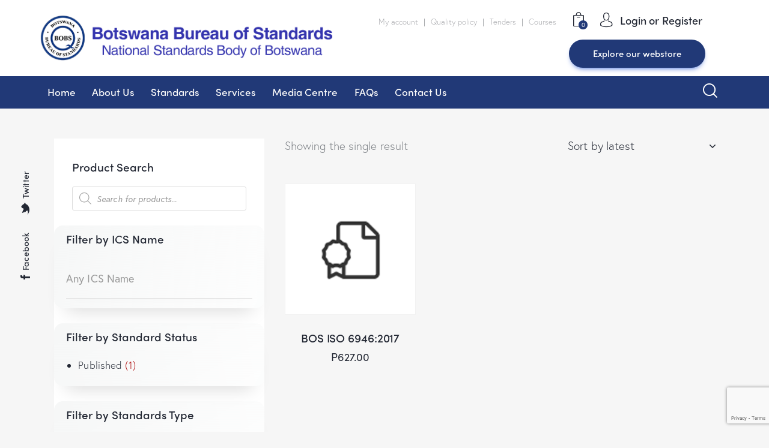

--- FILE ---
content_type: text/html; charset=UTF-8
request_url: https://bobstandards.bw/ics-code/01-040-79/
body_size: 254555
content:
<!DOCTYPE html>
<html lang="en-US" class="no-js scheme_default">

<head>
				<meta charset="UTF-8">
					<meta name="viewport" content="width=device-width, initial-scale=1">
		<meta name="format-detection" content="telephone=no">
		<link rel="profile" href="//gmpg.org/xfn/11">
		<meta name='robots' content='index, follow, max-image-preview:large, max-snippet:-1, max-video-preview:-1' />
	<style>img:is([sizes="auto" i], [sizes^="auto," i]) { contain-intrinsic-size: 3000px 1500px }</style>
	
	<!-- This site is optimized with the Yoast SEO plugin v26.4 - https://yoast.com/wordpress/plugins/seo/ -->
	<title>01.040.79 Archives - BOBS</title>
	<link rel="canonical" href="https://bobstandards.bw/ics-code/01-040-79/" />
	<meta property="og:locale" content="en_US" />
	<meta property="og:type" content="article" />
	<meta property="og:title" content="01.040.79 Archives - BOBS" />
	<meta property="og:url" content="https://bobstandards.bw/ics-code/01-040-79/" />
	<meta property="og:site_name" content="BOBS" />
	<meta name="twitter:card" content="summary_large_image" />
	<script type="application/ld+json" class="yoast-schema-graph">{"@context":"https://schema.org","@graph":[{"@type":"CollectionPage","@id":"https://bobstandards.bw/ics-code/01-040-79/","url":"https://bobstandards.bw/ics-code/01-040-79/","name":"01.040.79 Archives - BOBS","isPartOf":{"@id":"https://bobstandards.bw/#website"},"breadcrumb":{"@id":"https://bobstandards.bw/ics-code/01-040-79/#breadcrumb"},"inLanguage":"en-US"},{"@type":"BreadcrumbList","@id":"https://bobstandards.bw/ics-code/01-040-79/#breadcrumb","itemListElement":[{"@type":"ListItem","position":1,"name":"Home","item":"https://bobstandards.bw/"},{"@type":"ListItem","position":2,"name":"01.040.79"}]},{"@type":"WebSite","@id":"https://bobstandards.bw/#website","url":"https://bobstandards.bw/","name":"BOBS","description":"National Standards Body of Botswana","publisher":{"@id":"https://bobstandards.bw/#organization"},"potentialAction":[{"@type":"SearchAction","target":{"@type":"EntryPoint","urlTemplate":"https://bobstandards.bw/?s={search_term_string}"},"query-input":{"@type":"PropertyValueSpecification","valueRequired":true,"valueName":"search_term_string"}}],"inLanguage":"en-US"},{"@type":"Organization","@id":"https://bobstandards.bw/#organization","name":"BOBS","url":"https://bobstandards.bw/","logo":{"@type":"ImageObject","inLanguage":"en-US","@id":"https://bobstandards.bw/#/schema/logo/image/","url":"https://bobstandards.bw/wp-content/uploads/2022/03/logo-12.png","contentUrl":"https://bobstandards.bw/wp-content/uploads/2022/03/logo-12.png","width":516,"height":82,"caption":"BOBS"},"image":{"@id":"https://bobstandards.bw/#/schema/logo/image/"}}]}</script>
	<!-- / Yoast SEO plugin. -->


<link rel='dns-prefetch' href='//use.typekit.net' />
<link rel='dns-prefetch' href='//fonts.googleapis.com' />
<link rel="alternate" type="application/rss+xml" title="BOBS &raquo; Feed" href="https://bobstandards.bw/feed/" />
<link rel="alternate" type="application/rss+xml" title="BOBS &raquo; Comments Feed" href="https://bobstandards.bw/comments/feed/" />
<link rel="alternate" type="text/calendar" title="BOBS &raquo; iCal Feed" href="https://bobstandards.bw/events/?ical=1" />
<link rel="alternate" type="application/rss+xml" title="BOBS &raquo; 01.040.79 ICS Code Feed" href="https://bobstandards.bw/ics-code/01-040-79/feed/" />
			<meta property="og:type" content="website" />
			<meta property="og:site_name" content="BOBS" />
			<meta property="og:description" content="National Standards Body of Botswana" />
							<meta property="og:image" content="//bobstandards.bw/wp-content/uploads/2022/03/logo-12.png" />
				<script type="text/javascript">
/* <![CDATA[ */
window._wpemojiSettings = {"baseUrl":"https:\/\/s.w.org\/images\/core\/emoji\/16.0.1\/72x72\/","ext":".png","svgUrl":"https:\/\/s.w.org\/images\/core\/emoji\/16.0.1\/svg\/","svgExt":".svg","source":{"concatemoji":"https:\/\/bobstandards.bw\/wp-includes\/js\/wp-emoji-release.min.js?ver=6.8.3"}};
/*! This file is auto-generated */
!function(s,n){var o,i,e;function c(e){try{var t={supportTests:e,timestamp:(new Date).valueOf()};sessionStorage.setItem(o,JSON.stringify(t))}catch(e){}}function p(e,t,n){e.clearRect(0,0,e.canvas.width,e.canvas.height),e.fillText(t,0,0);var t=new Uint32Array(e.getImageData(0,0,e.canvas.width,e.canvas.height).data),a=(e.clearRect(0,0,e.canvas.width,e.canvas.height),e.fillText(n,0,0),new Uint32Array(e.getImageData(0,0,e.canvas.width,e.canvas.height).data));return t.every(function(e,t){return e===a[t]})}function u(e,t){e.clearRect(0,0,e.canvas.width,e.canvas.height),e.fillText(t,0,0);for(var n=e.getImageData(16,16,1,1),a=0;a<n.data.length;a++)if(0!==n.data[a])return!1;return!0}function f(e,t,n,a){switch(t){case"flag":return n(e,"\ud83c\udff3\ufe0f\u200d\u26a7\ufe0f","\ud83c\udff3\ufe0f\u200b\u26a7\ufe0f")?!1:!n(e,"\ud83c\udde8\ud83c\uddf6","\ud83c\udde8\u200b\ud83c\uddf6")&&!n(e,"\ud83c\udff4\udb40\udc67\udb40\udc62\udb40\udc65\udb40\udc6e\udb40\udc67\udb40\udc7f","\ud83c\udff4\u200b\udb40\udc67\u200b\udb40\udc62\u200b\udb40\udc65\u200b\udb40\udc6e\u200b\udb40\udc67\u200b\udb40\udc7f");case"emoji":return!a(e,"\ud83e\udedf")}return!1}function g(e,t,n,a){var r="undefined"!=typeof WorkerGlobalScope&&self instanceof WorkerGlobalScope?new OffscreenCanvas(300,150):s.createElement("canvas"),o=r.getContext("2d",{willReadFrequently:!0}),i=(o.textBaseline="top",o.font="600 32px Arial",{});return e.forEach(function(e){i[e]=t(o,e,n,a)}),i}function t(e){var t=s.createElement("script");t.src=e,t.defer=!0,s.head.appendChild(t)}"undefined"!=typeof Promise&&(o="wpEmojiSettingsSupports",i=["flag","emoji"],n.supports={everything:!0,everythingExceptFlag:!0},e=new Promise(function(e){s.addEventListener("DOMContentLoaded",e,{once:!0})}),new Promise(function(t){var n=function(){try{var e=JSON.parse(sessionStorage.getItem(o));if("object"==typeof e&&"number"==typeof e.timestamp&&(new Date).valueOf()<e.timestamp+604800&&"object"==typeof e.supportTests)return e.supportTests}catch(e){}return null}();if(!n){if("undefined"!=typeof Worker&&"undefined"!=typeof OffscreenCanvas&&"undefined"!=typeof URL&&URL.createObjectURL&&"undefined"!=typeof Blob)try{var e="postMessage("+g.toString()+"("+[JSON.stringify(i),f.toString(),p.toString(),u.toString()].join(",")+"));",a=new Blob([e],{type:"text/javascript"}),r=new Worker(URL.createObjectURL(a),{name:"wpTestEmojiSupports"});return void(r.onmessage=function(e){c(n=e.data),r.terminate(),t(n)})}catch(e){}c(n=g(i,f,p,u))}t(n)}).then(function(e){for(var t in e)n.supports[t]=e[t],n.supports.everything=n.supports.everything&&n.supports[t],"flag"!==t&&(n.supports.everythingExceptFlag=n.supports.everythingExceptFlag&&n.supports[t]);n.supports.everythingExceptFlag=n.supports.everythingExceptFlag&&!n.supports.flag,n.DOMReady=!1,n.readyCallback=function(){n.DOMReady=!0}}).then(function(){return e}).then(function(){var e;n.supports.everything||(n.readyCallback(),(e=n.source||{}).concatemoji?t(e.concatemoji):e.wpemoji&&e.twemoji&&(t(e.twemoji),t(e.wpemoji)))}))}((window,document),window._wpemojiSettings);
/* ]]> */
</script>
<link property="stylesheet" rel='stylesheet' id='trx_addons-icons-css' href='https://bobstandards.bw/wp-content/plugins/trx_addons/css/font-icons/css/trx_addons_icons.css' type='text/css' media='all' />
<link property="stylesheet" rel='stylesheet' id='qwery-font-europa-css' href='https://use.typekit.net/qmj1tmx.css' type='text/css' media='all' />
<link property="stylesheet" rel='stylesheet' id='qwery-font-google_fonts-css' href='https://fonts.googleapis.com/css2?family=Lora:ital,wght@0,400;0,500;0,600;0,700;1,400;1,500;1,600;1,700&#038;subset=latin,latin-ext&#038;display=swap' type='text/css' media='all' />
<link property="stylesheet" rel='stylesheet' id='qwery-fontello-css' href='https://bobstandards.bw/wp-content/themes/qwery/skins/default/css/font-icons/css/fontello.css' type='text/css' media='all' />
<style id='wp-emoji-styles-inline-css' type='text/css'>

	img.wp-smiley, img.emoji {
		display: inline !important;
		border: none !important;
		box-shadow: none !important;
		height: 1em !important;
		width: 1em !important;
		margin: 0 0.07em !important;
		vertical-align: -0.1em !important;
		background: none !important;
		padding: 0 !important;
	}
</style>
<link property="stylesheet" rel='stylesheet' id='wp-block-library-css' href='https://bobstandards.bw/wp-includes/css/dist/block-library/style.min.css?ver=6.8.3' type='text/css' media='all' />
<style id='classic-theme-styles-inline-css' type='text/css'>
/*! This file is auto-generated */
.wp-block-button__link{color:#fff;background-color:#32373c;border-radius:9999px;box-shadow:none;text-decoration:none;padding:calc(.667em + 2px) calc(1.333em + 2px);font-size:1.125em}.wp-block-file__button{background:#32373c;color:#fff;text-decoration:none}
</style>
<style id='global-styles-inline-css' type='text/css'>
:root{--wp--preset--aspect-ratio--square: 1;--wp--preset--aspect-ratio--4-3: 4/3;--wp--preset--aspect-ratio--3-4: 3/4;--wp--preset--aspect-ratio--3-2: 3/2;--wp--preset--aspect-ratio--2-3: 2/3;--wp--preset--aspect-ratio--16-9: 16/9;--wp--preset--aspect-ratio--9-16: 9/16;--wp--preset--color--black: #000000;--wp--preset--color--cyan-bluish-gray: #abb8c3;--wp--preset--color--white: #ffffff;--wp--preset--color--pale-pink: #f78da7;--wp--preset--color--vivid-red: #cf2e2e;--wp--preset--color--luminous-vivid-orange: #ff6900;--wp--preset--color--luminous-vivid-amber: #fcb900;--wp--preset--color--light-green-cyan: #7bdcb5;--wp--preset--color--vivid-green-cyan: #00d084;--wp--preset--color--pale-cyan-blue: #8ed1fc;--wp--preset--color--vivid-cyan-blue: #0693e3;--wp--preset--color--vivid-purple: #9b51e0;--wp--preset--color--bg-color: #F6F6F6;--wp--preset--color--bd-color: #E2E2E2;--wp--preset--color--text-dark: #222733;--wp--preset--color--text-light: #A5A6AA;--wp--preset--color--text-link: #213977;--wp--preset--color--text-hover: #006bb7;--wp--preset--color--text-link-2: #213977;--wp--preset--color--text-hover-2: #222bb7;--wp--preset--color--text-link-3: #213977;--wp--preset--color--text-hover-3: #006bb7;--wp--preset--gradient--vivid-cyan-blue-to-vivid-purple: linear-gradient(135deg,rgba(6,147,227,1) 0%,rgb(155,81,224) 100%);--wp--preset--gradient--light-green-cyan-to-vivid-green-cyan: linear-gradient(135deg,rgb(122,220,180) 0%,rgb(0,208,130) 100%);--wp--preset--gradient--luminous-vivid-amber-to-luminous-vivid-orange: linear-gradient(135deg,rgba(252,185,0,1) 0%,rgba(255,105,0,1) 100%);--wp--preset--gradient--luminous-vivid-orange-to-vivid-red: linear-gradient(135deg,rgba(255,105,0,1) 0%,rgb(207,46,46) 100%);--wp--preset--gradient--very-light-gray-to-cyan-bluish-gray: linear-gradient(135deg,rgb(238,238,238) 0%,rgb(169,184,195) 100%);--wp--preset--gradient--cool-to-warm-spectrum: linear-gradient(135deg,rgb(74,234,220) 0%,rgb(151,120,209) 20%,rgb(207,42,186) 40%,rgb(238,44,130) 60%,rgb(251,105,98) 80%,rgb(254,248,76) 100%);--wp--preset--gradient--blush-light-purple: linear-gradient(135deg,rgb(255,206,236) 0%,rgb(152,150,240) 100%);--wp--preset--gradient--blush-bordeaux: linear-gradient(135deg,rgb(254,205,165) 0%,rgb(254,45,45) 50%,rgb(107,0,62) 100%);--wp--preset--gradient--luminous-dusk: linear-gradient(135deg,rgb(255,203,112) 0%,rgb(199,81,192) 50%,rgb(65,88,208) 100%);--wp--preset--gradient--pale-ocean: linear-gradient(135deg,rgb(255,245,203) 0%,rgb(182,227,212) 50%,rgb(51,167,181) 100%);--wp--preset--gradient--electric-grass: linear-gradient(135deg,rgb(202,248,128) 0%,rgb(113,206,126) 100%);--wp--preset--gradient--midnight: linear-gradient(135deg,rgb(2,3,129) 0%,rgb(40,116,252) 100%);--wp--preset--font-size--small: 13px;--wp--preset--font-size--medium: 20px;--wp--preset--font-size--large: 36px;--wp--preset--font-size--x-large: 42px;--wp--preset--spacing--20: 0.44rem;--wp--preset--spacing--30: 0.67rem;--wp--preset--spacing--40: 1rem;--wp--preset--spacing--50: 1.5rem;--wp--preset--spacing--60: 2.25rem;--wp--preset--spacing--70: 3.38rem;--wp--preset--spacing--80: 5.06rem;--wp--preset--shadow--natural: 6px 6px 9px rgba(0, 0, 0, 0.2);--wp--preset--shadow--deep: 12px 12px 50px rgba(0, 0, 0, 0.4);--wp--preset--shadow--sharp: 6px 6px 0px rgba(0, 0, 0, 0.2);--wp--preset--shadow--outlined: 6px 6px 0px -3px rgba(255, 255, 255, 1), 6px 6px rgba(0, 0, 0, 1);--wp--preset--shadow--crisp: 6px 6px 0px rgba(0, 0, 0, 1);}:where(.is-layout-flex){gap: 0.5em;}:where(.is-layout-grid){gap: 0.5em;}body .is-layout-flex{display: flex;}.is-layout-flex{flex-wrap: wrap;align-items: center;}.is-layout-flex > :is(*, div){margin: 0;}body .is-layout-grid{display: grid;}.is-layout-grid > :is(*, div){margin: 0;}:where(.wp-block-columns.is-layout-flex){gap: 2em;}:where(.wp-block-columns.is-layout-grid){gap: 2em;}:where(.wp-block-post-template.is-layout-flex){gap: 1.25em;}:where(.wp-block-post-template.is-layout-grid){gap: 1.25em;}.has-black-color{color: var(--wp--preset--color--black) !important;}.has-cyan-bluish-gray-color{color: var(--wp--preset--color--cyan-bluish-gray) !important;}.has-white-color{color: var(--wp--preset--color--white) !important;}.has-pale-pink-color{color: var(--wp--preset--color--pale-pink) !important;}.has-vivid-red-color{color: var(--wp--preset--color--vivid-red) !important;}.has-luminous-vivid-orange-color{color: var(--wp--preset--color--luminous-vivid-orange) !important;}.has-luminous-vivid-amber-color{color: var(--wp--preset--color--luminous-vivid-amber) !important;}.has-light-green-cyan-color{color: var(--wp--preset--color--light-green-cyan) !important;}.has-vivid-green-cyan-color{color: var(--wp--preset--color--vivid-green-cyan) !important;}.has-pale-cyan-blue-color{color: var(--wp--preset--color--pale-cyan-blue) !important;}.has-vivid-cyan-blue-color{color: var(--wp--preset--color--vivid-cyan-blue) !important;}.has-vivid-purple-color{color: var(--wp--preset--color--vivid-purple) !important;}.has-black-background-color{background-color: var(--wp--preset--color--black) !important;}.has-cyan-bluish-gray-background-color{background-color: var(--wp--preset--color--cyan-bluish-gray) !important;}.has-white-background-color{background-color: var(--wp--preset--color--white) !important;}.has-pale-pink-background-color{background-color: var(--wp--preset--color--pale-pink) !important;}.has-vivid-red-background-color{background-color: var(--wp--preset--color--vivid-red) !important;}.has-luminous-vivid-orange-background-color{background-color: var(--wp--preset--color--luminous-vivid-orange) !important;}.has-luminous-vivid-amber-background-color{background-color: var(--wp--preset--color--luminous-vivid-amber) !important;}.has-light-green-cyan-background-color{background-color: var(--wp--preset--color--light-green-cyan) !important;}.has-vivid-green-cyan-background-color{background-color: var(--wp--preset--color--vivid-green-cyan) !important;}.has-pale-cyan-blue-background-color{background-color: var(--wp--preset--color--pale-cyan-blue) !important;}.has-vivid-cyan-blue-background-color{background-color: var(--wp--preset--color--vivid-cyan-blue) !important;}.has-vivid-purple-background-color{background-color: var(--wp--preset--color--vivid-purple) !important;}.has-black-border-color{border-color: var(--wp--preset--color--black) !important;}.has-cyan-bluish-gray-border-color{border-color: var(--wp--preset--color--cyan-bluish-gray) !important;}.has-white-border-color{border-color: var(--wp--preset--color--white) !important;}.has-pale-pink-border-color{border-color: var(--wp--preset--color--pale-pink) !important;}.has-vivid-red-border-color{border-color: var(--wp--preset--color--vivid-red) !important;}.has-luminous-vivid-orange-border-color{border-color: var(--wp--preset--color--luminous-vivid-orange) !important;}.has-luminous-vivid-amber-border-color{border-color: var(--wp--preset--color--luminous-vivid-amber) !important;}.has-light-green-cyan-border-color{border-color: var(--wp--preset--color--light-green-cyan) !important;}.has-vivid-green-cyan-border-color{border-color: var(--wp--preset--color--vivid-green-cyan) !important;}.has-pale-cyan-blue-border-color{border-color: var(--wp--preset--color--pale-cyan-blue) !important;}.has-vivid-cyan-blue-border-color{border-color: var(--wp--preset--color--vivid-cyan-blue) !important;}.has-vivid-purple-border-color{border-color: var(--wp--preset--color--vivid-purple) !important;}.has-vivid-cyan-blue-to-vivid-purple-gradient-background{background: var(--wp--preset--gradient--vivid-cyan-blue-to-vivid-purple) !important;}.has-light-green-cyan-to-vivid-green-cyan-gradient-background{background: var(--wp--preset--gradient--light-green-cyan-to-vivid-green-cyan) !important;}.has-luminous-vivid-amber-to-luminous-vivid-orange-gradient-background{background: var(--wp--preset--gradient--luminous-vivid-amber-to-luminous-vivid-orange) !important;}.has-luminous-vivid-orange-to-vivid-red-gradient-background{background: var(--wp--preset--gradient--luminous-vivid-orange-to-vivid-red) !important;}.has-very-light-gray-to-cyan-bluish-gray-gradient-background{background: var(--wp--preset--gradient--very-light-gray-to-cyan-bluish-gray) !important;}.has-cool-to-warm-spectrum-gradient-background{background: var(--wp--preset--gradient--cool-to-warm-spectrum) !important;}.has-blush-light-purple-gradient-background{background: var(--wp--preset--gradient--blush-light-purple) !important;}.has-blush-bordeaux-gradient-background{background: var(--wp--preset--gradient--blush-bordeaux) !important;}.has-luminous-dusk-gradient-background{background: var(--wp--preset--gradient--luminous-dusk) !important;}.has-pale-ocean-gradient-background{background: var(--wp--preset--gradient--pale-ocean) !important;}.has-electric-grass-gradient-background{background: var(--wp--preset--gradient--electric-grass) !important;}.has-midnight-gradient-background{background: var(--wp--preset--gradient--midnight) !important;}.has-small-font-size{font-size: var(--wp--preset--font-size--small) !important;}.has-medium-font-size{font-size: var(--wp--preset--font-size--medium) !important;}.has-large-font-size{font-size: var(--wp--preset--font-size--large) !important;}.has-x-large-font-size{font-size: var(--wp--preset--font-size--x-large) !important;}
:where(.wp-block-post-template.is-layout-flex){gap: 1.25em;}:where(.wp-block-post-template.is-layout-grid){gap: 1.25em;}
:where(.wp-block-columns.is-layout-flex){gap: 2em;}:where(.wp-block-columns.is-layout-grid){gap: 2em;}
:root :where(.wp-block-pullquote){font-size: 1.5em;line-height: 1.6;}
</style>

<link property="stylesheet" rel='stylesheet' id='powertip-css' href='https://bobstandards.bw/wp-content/plugins/devvn-image-hotspot/frontend/css/jquery.powertip.min.css?ver=1.2.0' type='text/css' media='all' />
<link property="stylesheet" rel='stylesheet' id='maps-points-css' href='https://bobstandards.bw/wp-content/plugins/devvn-image-hotspot/frontend/css/maps_points.css?ver=1.2.7' type='text/css' media='all' />
<link property="stylesheet" rel='stylesheet' id='wpdm-fonticon-css' href='https://bobstandards.bw/wp-content/plugins/download-manager/assets/wpdm-iconfont/css/wpdm-icons.css?ver=6.8.3' type='text/css' media='all' />
<link property="stylesheet" rel='stylesheet' id='wpdm-front-css' href='https://bobstandards.bw/wp-content/plugins/download-manager/assets/css/front.min.css?ver=6.8.3' type='text/css' media='all' />
<link property="stylesheet" rel='stylesheet' id='magnific-popup-css' href='https://bobstandards.bw/wp-content/plugins/trx_addons/js/magnific/magnific-popup.min.css' type='text/css' media='all' />
<link property="stylesheet" rel='stylesheet' id='woocommerce-layout-css' href='https://bobstandards.bw/wp-content/plugins/woocommerce/assets/css/woocommerce-layout.css?ver=9.8.4' type='text/css' media='all' />
<link property="stylesheet" rel='stylesheet' id='woocommerce-smallscreen-css' href='https://bobstandards.bw/wp-content/plugins/woocommerce/assets/css/woocommerce-smallscreen.css?ver=9.8.4' type='text/css' media='only screen and (max-width: 768px)' />
<link property="stylesheet" rel='stylesheet' id='woocommerce-general-css' href='https://bobstandards.bw/wp-content/plugins/woocommerce/assets/css/woocommerce.css?ver=9.8.4' type='text/css' media='all' />
<style id='woocommerce-inline-inline-css' type='text/css'>
.woocommerce form .form-row .required { visibility: visible; }
</style>
<link property="stylesheet" rel='stylesheet' id='wp-polls-css' href='https://bobstandards.bw/wp-content/plugins/wp-polls/polls-css.css?ver=2.77.3' type='text/css' media='all' />
<style id='wp-polls-inline-css' type='text/css'>
.wp-polls .pollbar {
	margin: 1px;
	font-size: 6px;
	line-height: 8px;
	height: 8px;
	background-image: url('https://bobstandards.bw/wp-content/plugins/wp-polls/images/default/pollbg.gif');
	border: 1px solid #c8c8c8;
}

</style>
<link property="stylesheet" rel='stylesheet' id='tribe-events-v2-single-skeleton-css' href='https://bobstandards.bw/wp-content/plugins/the-events-calendar/src/resources/css/tribe-events-single-skeleton.min.css?ver=6.6.4.2' type='text/css' media='all' />
<link property="stylesheet" rel='stylesheet' id='tribe-events-v2-single-skeleton-full-css' href='https://bobstandards.bw/wp-content/plugins/the-events-calendar/src/resources/css/tribe-events-single-full.min.css?ver=6.6.4.2' type='text/css' media='all' />
<link property="stylesheet" rel='stylesheet' id='tec-events-elementor-widgets-base-styles-css' href='https://bobstandards.bw/wp-content/plugins/the-events-calendar/src/resources/css/integrations/plugins/elementor/widgets/widget-base.min.css?ver=6.6.4.2' type='text/css' media='all' />
<link property="stylesheet" rel='stylesheet' id='brands-styles-css' href='https://bobstandards.bw/wp-content/plugins/woocommerce/assets/css/brands.css?ver=9.8.4' type='text/css' media='all' />
<link property="stylesheet" rel='stylesheet' id='dgwt-wcas-style-css' href='https://bobstandards.bw/wp-content/plugins/ajax-search-for-woocommerce/assets/css/style.min.css?ver=1.28.1' type='text/css' media='all' />
<link property="stylesheet" rel='stylesheet' id='trx_addons-css' href='https://bobstandards.bw/wp-content/plugins/trx_addons/css/__styles.css' type='text/css' media='all' />
<link property="stylesheet" rel='stylesheet' id='trx_addons-widget_custom_links-css' href='https://bobstandards.bw/wp-content/plugins/trx_addons/components/widgets/custom_links/custom_links.css' type='text/css' media='all' />
<link property="stylesheet" rel='stylesheet' id='trx_addons-sc_content-css' href='https://bobstandards.bw/wp-content/plugins/trx_addons/components/shortcodes/content/content.css' type='text/css' media='all' />
<link property="stylesheet" rel='stylesheet' id='trx_addons-sc_content-responsive-css' href='https://bobstandards.bw/wp-content/plugins/trx_addons/components/shortcodes/content/content.responsive.css' type='text/css' media='(max-width:1439px)' />
<link property="stylesheet" rel='stylesheet' id='trx_addons-sc_icons-css' href='https://bobstandards.bw/wp-content/plugins/trx_addons/components/shortcodes/icons/icons.css' type='text/css' media='all' />
<link property="stylesheet" rel='stylesheet' id='trx_addons-sc_icons-responsive-css' href='https://bobstandards.bw/wp-content/plugins/trx_addons/components/shortcodes/icons/icons.responsive.css' type='text/css' media='(max-width:1279px)' />
<link property="stylesheet" rel='stylesheet' id='trx_addons-animations-css' href='https://bobstandards.bw/wp-content/plugins/trx_addons/css/trx_addons.animations.css' type='text/css' media='all' />
<link property="stylesheet" rel='stylesheet' id='trx_addons-woocommerce-css' href='https://bobstandards.bw/wp-content/plugins/trx_addons/components/api/woocommerce/woocommerce.css' type='text/css' media='all' />
<link property="stylesheet" rel='stylesheet' id='elementor-icons-css' href='https://bobstandards.bw/wp-content/plugins/elementor/assets/lib/eicons/css/elementor-icons.min.css?ver=5.36.0' type='text/css' media='all' />
<link property="stylesheet" rel='stylesheet' id='elementor-frontend-css' href='https://bobstandards.bw/wp-content/plugins/elementor/assets/css/frontend.min.css?ver=3.28.1' type='text/css' media='all' />
<style id='elementor-frontend-inline-css' type='text/css'>
.elementor-kit-15{--e-global-typography-primary-font-family:"Roboto";--e-global-typography-primary-font-weight:600;--e-global-typography-secondary-font-family:"Roboto Slab";--e-global-typography-secondary-font-weight:400;--e-global-typography-text-font-family:"Roboto";--e-global-typography-text-font-weight:400;--e-global-typography-accent-font-family:"Roboto";--e-global-typography-accent-font-weight:500;}.elementor-section.elementor-section-boxed > .elementor-container{max-width:1320px;}.e-con{--container-max-width:1320px;}.elementor-widget:not(:last-child){margin-block-end:0px;}.elementor-element{--widgets-spacing:0px 0px;--widgets-spacing-row:0px;--widgets-spacing-column:0px;}{}.sc_layouts_title_caption{display:var(--page-title-display);}@media(max-width:1024px){.elementor-section.elementor-section-boxed > .elementor-container{max-width:1024px;}.e-con{--container-max-width:1024px;}}@media(max-width:767px){.elementor-section.elementor-section-boxed > .elementor-container{max-width:767px;}.e-con{--container-max-width:767px;}}
</style>
<link property="stylesheet" rel='stylesheet' id='wpdt-elementor-widget-font-css' href='https://bobstandards.bw/wp-content/plugins/wpdatatables/integrations/page_builders/elementor/css/style.css?ver=4.5' type='text/css' media='all' />
<link property="stylesheet" rel='stylesheet' id='elementor-gf-local-roboto-css' href='https://bobstandards.bw/wp-content/uploads/elementor/google-fonts/css/roboto.css?ver=1743145836' type='text/css' media='all' />
<link property="stylesheet" rel='stylesheet' id='elementor-gf-local-robotoslab-css' href='https://bobstandards.bw/wp-content/uploads/elementor/google-fonts/css/robotoslab.css?ver=1743145837' type='text/css' media='all' />
<link property="stylesheet" rel='stylesheet' id='wpgdprc-front-css-css' href='https://bobstandards.bw/wp-content/plugins/wp-gdpr-compliance/Assets/css/front.css?ver=1707315175' type='text/css' media='all' />
<style id='wpgdprc-front-css-inline-css' type='text/css'>
:root{--wp-gdpr--bar--background-color: #000000;--wp-gdpr--bar--color: #ffffff;--wp-gdpr--button--background-color: #000000;--wp-gdpr--button--background-color--darken: #000000;--wp-gdpr--button--color: #ffffff;}
</style>

<style id="elementor-post-5101">.elementor-5101 .elementor-element.elementor-element-0f13697 > .elementor-container > .elementor-column > .elementor-widget-wrap{align-content:center;align-items:center;}.elementor-5101 .elementor-element.elementor-element-0f13697:not(.elementor-motion-effects-element-type-background), .elementor-5101 .elementor-element.elementor-element-0f13697 > .elementor-motion-effects-container > .elementor-motion-effects-layer{background-color:#FFFFFF;}.elementor-5101 .elementor-element.elementor-element-0f13697{transition:background 0.3s, border 0.3s, border-radius 0.3s, box-shadow 0.3s;padding:5px 50px 5px 50px;}.elementor-5101 .elementor-element.elementor-element-0f13697 > .elementor-background-overlay{transition:background 0.3s, border-radius 0.3s, opacity 0.3s;}.elementor-5101 .elementor-element.elementor-element-5962857 .logo_image{max-height:100px;}.elementor-5101 .elementor-element.elementor-element-0128d96 > .elementor-widget-container{margin:10px 0px 0px 0px;}.elementor-5101 .elementor-element.elementor-element-0128d96{font-size:13px;color:#A5A6AA;}.elementor-5101 .elementor-element.elementor-element-f1274f7 > .elementor-widget-container{margin:0px 0px 0px 8px;}.elementor-5101 .elementor-element.elementor-element-f464939:not(.elementor-motion-effects-element-type-background), .elementor-5101 .elementor-element.elementor-element-f464939 > .elementor-motion-effects-container > .elementor-motion-effects-layer{background-color:#213977;}.elementor-5101 .elementor-element.elementor-element-f464939{transition:background 0.3s, border 0.3s, border-radius 0.3s, box-shadow 0.3s;margin-top:0px;margin-bottom:0px;padding:0px 50px 0px 50px;}.elementor-5101 .elementor-element.elementor-element-f464939 > .elementor-background-overlay{transition:background 0.3s, border-radius 0.3s, opacity 0.3s;}.elementor-5101 .elementor-element.elementor-element-d14a871 > .elementor-widget-container{margin:8px 8px 8px 8px;}.elementor-5101 .elementor-element.elementor-element-5e2ba1ee > .elementor-container > .elementor-column > .elementor-widget-wrap{align-content:center;align-items:center;}.elementor-5101 .elementor-element.elementor-element-5e2ba1ee:not(.elementor-motion-effects-element-type-background), .elementor-5101 .elementor-element.elementor-element-5e2ba1ee > .elementor-motion-effects-container > .elementor-motion-effects-layer{background-color:#FFFFFF;}.elementor-5101 .elementor-element.elementor-element-5e2ba1ee{transition:background 0.3s, border 0.3s, border-radius 0.3s, box-shadow 0.3s;padding:24px 0px 24px 0px;}.elementor-5101 .elementor-element.elementor-element-5e2ba1ee > .elementor-background-overlay{transition:background 0.3s, border-radius 0.3s, opacity 0.3s;}.elementor-5101 .elementor-element.elementor-element-f79d422 .logo_image{max-height:50px;}@media(min-width:768px){.elementor-5101 .elementor-element.elementor-element-6233ce3{width:43.981%;}.elementor-5101 .elementor-element.elementor-element-9792f85{width:55.969%;}.elementor-5101 .elementor-element.elementor-element-ef1a209{width:92.799%;}.elementor-5101 .elementor-element.elementor-element-624bd50{width:7.152%;}}@media(max-width:1024px){.elementor-5101 .elementor-element.elementor-element-5e2ba1ee{padding:20px 0px 20px 0px;}}@media(max-width:767px){.elementor-5101 .elementor-element.elementor-element-5e2ba1ee{padding:10px 0px 10px 0px;}.elementor-5101 .elementor-element.elementor-element-52f3607b{width:50%;}.elementor-5101 .elementor-element.elementor-element-79c37aea{width:50%;}}</style>
<style>.elementor-5101 .elementor-element.elementor-element-0f13697 > .elementor-container > .elementor-column > .elementor-widget-wrap{align-content:center;align-items:center;}.elementor-5101 .elementor-element.elementor-element-0f13697:not(.elementor-motion-effects-element-type-background), .elementor-5101 .elementor-element.elementor-element-0f13697 > .elementor-motion-effects-container > .elementor-motion-effects-layer{background-color:#FFFFFF;}.elementor-5101 .elementor-element.elementor-element-0f13697{transition:background 0.3s, border 0.3s, border-radius 0.3s, box-shadow 0.3s;padding:5px 50px 5px 50px;}.elementor-5101 .elementor-element.elementor-element-0f13697 > .elementor-background-overlay{transition:background 0.3s, border-radius 0.3s, opacity 0.3s;}.elementor-5101 .elementor-element.elementor-element-5962857 .logo_image{max-height:100px;}.elementor-5101 .elementor-element.elementor-element-0128d96 > .elementor-widget-container{margin:10px 0px 0px 0px;}.elementor-5101 .elementor-element.elementor-element-0128d96{font-size:13px;color:#A5A6AA;}.elementor-5101 .elementor-element.elementor-element-f1274f7 > .elementor-widget-container{margin:0px 0px 0px 8px;}.elementor-5101 .elementor-element.elementor-element-f464939:not(.elementor-motion-effects-element-type-background), .elementor-5101 .elementor-element.elementor-element-f464939 > .elementor-motion-effects-container > .elementor-motion-effects-layer{background-color:#213977;}.elementor-5101 .elementor-element.elementor-element-f464939{transition:background 0.3s, border 0.3s, border-radius 0.3s, box-shadow 0.3s;margin-top:0px;margin-bottom:0px;padding:0px 50px 0px 50px;}.elementor-5101 .elementor-element.elementor-element-f464939 > .elementor-background-overlay{transition:background 0.3s, border-radius 0.3s, opacity 0.3s;}.elementor-5101 .elementor-element.elementor-element-d14a871 > .elementor-widget-container{margin:8px 8px 8px 8px;}.elementor-5101 .elementor-element.elementor-element-5e2ba1ee > .elementor-container > .elementor-column > .elementor-widget-wrap{align-content:center;align-items:center;}.elementor-5101 .elementor-element.elementor-element-5e2ba1ee:not(.elementor-motion-effects-element-type-background), .elementor-5101 .elementor-element.elementor-element-5e2ba1ee > .elementor-motion-effects-container > .elementor-motion-effects-layer{background-color:#FFFFFF;}.elementor-5101 .elementor-element.elementor-element-5e2ba1ee{transition:background 0.3s, border 0.3s, border-radius 0.3s, box-shadow 0.3s;padding:24px 0px 24px 0px;}.elementor-5101 .elementor-element.elementor-element-5e2ba1ee > .elementor-background-overlay{transition:background 0.3s, border-radius 0.3s, opacity 0.3s;}.elementor-5101 .elementor-element.elementor-element-f79d422 .logo_image{max-height:50px;}@media(min-width:768px){.elementor-5101 .elementor-element.elementor-element-6233ce3{width:43.981%;}.elementor-5101 .elementor-element.elementor-element-9792f85{width:55.969%;}.elementor-5101 .elementor-element.elementor-element-ef1a209{width:92.799%;}.elementor-5101 .elementor-element.elementor-element-624bd50{width:7.152%;}}@media(max-width:1024px){.elementor-5101 .elementor-element.elementor-element-5e2ba1ee{padding:20px 0px 20px 0px;}}@media(max-width:767px){.elementor-5101 .elementor-element.elementor-element-5e2ba1ee{padding:10px 0px 10px 0px;}.elementor-5101 .elementor-element.elementor-element-52f3607b{width:50%;}.elementor-5101 .elementor-element.elementor-element-79c37aea{width:50%;}}</style>
<style id="elementor-post-8919">.elementor-8919 .elementor-element.elementor-element-a61a998:not(.elementor-motion-effects-element-type-background), .elementor-8919 .elementor-element.elementor-element-a61a998 > .elementor-motion-effects-container > .elementor-motion-effects-layer{background-color:#FFFFFF;}.elementor-8919 .elementor-element.elementor-element-a61a998{transition:background 0.3s, border 0.3s, border-radius 0.3s, box-shadow 0.3s;}.elementor-8919 .elementor-element.elementor-element-a61a998 > .elementor-background-overlay{transition:background 0.3s, border-radius 0.3s, opacity 0.3s;}.elementor-8919 .elementor-element.elementor-element-ca1e181{--spacer-size:50px;}.elementor-8919 .elementor-element.elementor-element-7c38860 .sc_item_title_text{-webkit-text-stroke-width:0px;}.elementor-8919 .elementor-element.elementor-element-7c38860 .sc_item_title_text2{-webkit-text-stroke-width:0px;}.elementor-8919 .elementor-element.elementor-element-e215887 .elementor-icon-wrapper{text-align:center;}.elementor-8919 .elementor-element.elementor-element-e215887 .elementor-icon{font-size:15px;}.elementor-8919 .elementor-element.elementor-element-e215887 .elementor-icon svg{height:15px;}.elementor-8919 .elementor-element.elementor-element-55b054e > .elementor-widget-container{margin:20px 0px 0px 0px;}.elementor-8919 .elementor-element.elementor-element-55b054e{text-align:justify;font-size:12px;line-height:18px;color:#222733;}.elementor-8919 .elementor-element.elementor-element-3e09943{--spacer-size:50px;}.elementor-8919 .elementor-element.elementor-element-8c58c0e:not(.elementor-motion-effects-element-type-background), .elementor-8919 .elementor-element.elementor-element-8c58c0e > .elementor-motion-effects-container > .elementor-motion-effects-layer{background-color:#213976;}.elementor-8919 .elementor-element.elementor-element-8c58c0e{transition:background 0.3s, border 0.3s, border-radius 0.3s, box-shadow 0.3s;}.elementor-8919 .elementor-element.elementor-element-8c58c0e > .elementor-background-overlay{transition:background 0.3s, border-radius 0.3s, opacity 0.3s;}.elementor-8919 .elementor-element.elementor-element-2d9f453{--spacer-size:50px;}.elementor-8919 .elementor-element.elementor-element-18654a3 .sc_item_title_text{-webkit-text-stroke-width:0px;}.elementor-8919 .elementor-element.elementor-element-18654a3 .sc_item_title_text2{-webkit-text-stroke-width:0px;}.elementor-8919 .elementor-element.elementor-element-bef3de1{--spacer-size:50px;}.elementor-8919 .elementor-element.elementor-element-fadc072:not(.elementor-motion-effects-element-type-background), .elementor-8919 .elementor-element.elementor-element-fadc072 > .elementor-motion-effects-container > .elementor-motion-effects-layer{background-color:#213976;}.elementor-8919 .elementor-element.elementor-element-fadc072{transition:background 0.3s, border 0.3s, border-radius 0.3s, box-shadow 0.3s;}.elementor-8919 .elementor-element.elementor-element-fadc072 > .elementor-background-overlay{transition:background 0.3s, border-radius 0.3s, opacity 0.3s;}.elementor-8919 .elementor-element.elementor-element-da9ab39 .sc_item_title_text{-webkit-text-stroke-width:0px;}.elementor-8919 .elementor-element.elementor-element-da9ab39 .sc_item_title_text2{-webkit-text-stroke-width:0px;}.elementor-8919 .elementor-element.elementor-element-a8084f0 .sc_item_title_text{-webkit-text-stroke-width:0px;}.elementor-8919 .elementor-element.elementor-element-a8084f0 .sc_item_title_text2{-webkit-text-stroke-width:0px;}.elementor-8919 .elementor-element.elementor-element-b3e67db{--spacer-size:15px;}.elementor-8919 .elementor-element.elementor-element-8957e57 .sc_item_title_text{-webkit-text-stroke-width:0px;}.elementor-8919 .elementor-element.elementor-element-8957e57 .sc_item_title_text2{-webkit-text-stroke-width:0px;}.elementor-8919 .elementor-element.elementor-element-857c84b .sc_item_title_text{-webkit-text-stroke-width:0px;}.elementor-8919 .elementor-element.elementor-element-857c84b .sc_item_title_text2{-webkit-text-stroke-width:0px;}.elementor-8919 .elementor-element.elementor-element-db5e17e{--spacer-size:6px;}.elementor-8919 .elementor-element.elementor-element-6edba62{--spacer-size:6px;}.elementor-8919 .elementor-element.elementor-element-e8814c7{--spacer-size:18px;}.elementor-8919 .elementor-element.elementor-element-f85566a .sc_item_title_text{-webkit-text-stroke-width:0px;}.elementor-8919 .elementor-element.elementor-element-f85566a .sc_item_title_text2{-webkit-text-stroke-width:0px;}.elementor-8919 .elementor-element.elementor-element-f187a58{--spacer-size:6px;}.elementor-8919 .elementor-element.elementor-element-94a8fa7{--spacer-size:6px;}.elementor-8919 .elementor-element.elementor-element-4a90d31{--spacer-size:18px;}.elementor-8919 .elementor-element.elementor-element-bdfaee9 .sc_item_title_text{-webkit-text-stroke-width:0px;}.elementor-8919 .elementor-element.elementor-element-bdfaee9 .sc_item_title_text2{-webkit-text-stroke-width:0px;}.elementor-8919 .elementor-element.elementor-element-ca21517{--spacer-size:6px;}.elementor-8919 .elementor-element.elementor-element-2f4dcad{--spacer-size:6px;}.elementor-8919 .elementor-element.elementor-element-52bb647{--spacer-size:18px;}.elementor-8919 .elementor-element.elementor-element-5cc3234:not(.elementor-motion-effects-element-type-background), .elementor-8919 .elementor-element.elementor-element-5cc3234 > .elementor-motion-effects-container > .elementor-motion-effects-layer{background-color:#213976;}.elementor-8919 .elementor-element.elementor-element-5cc3234{transition:background 0.3s, border 0.3s, border-radius 0.3s, box-shadow 0.3s;}.elementor-8919 .elementor-element.elementor-element-5cc3234 > .elementor-background-overlay{transition:background 0.3s, border-radius 0.3s, opacity 0.3s;}.elementor-8919 .elementor-element.elementor-element-9e7fcf5{--spacer-size:50px;}.elementor-8919 .elementor-element.elementor-element-7a950e3{--divider-border-style:solid;--divider-color:#D2D3D5;--divider-border-width:1px;}.elementor-8919 .elementor-element.elementor-element-7a950e3 .elementor-divider-separator{width:100%;}.elementor-8919 .elementor-element.elementor-element-7a950e3 .elementor-divider{padding-block-start:10px;padding-block-end:10px;}.elementor-8919 .elementor-element.elementor-element-26d99d6{--spacer-size:10px;}.elementor-8919 .elementor-element.elementor-element-ce77263{font-size:16px;}.elementor-8919 .elementor-element.elementor-element-12ad07f{--spacer-size:10px;}@media(max-width:1024px){.elementor-8919 .elementor-element.elementor-element-b3e67db{--spacer-size:10px;}.elementor-8919 .elementor-element.elementor-element-ce77263{font-size:15px;}}@media(max-width:1024px) and (min-width:768px){.elementor-8919 .elementor-element.elementor-element-7e36050{width:28%;}.elementor-8919 .elementor-element.elementor-element-b303cdd{width:29%;}.elementor-8919 .elementor-element.elementor-element-a20dbee{width:29%;}.elementor-8919 .elementor-element.elementor-element-a9482b8{width:29%;}}@media(max-width:767px){.elementor-8919 .elementor-element.elementor-element-7e36050 > .elementor-element-populated{margin:20px 0px 0px 0px;--e-column-margin-right:0px;--e-column-margin-left:0px;}.elementor-8919 .elementor-element.elementor-element-b303cdd{width:60%;}.elementor-8919 .elementor-element.elementor-element-b303cdd > .elementor-element-populated{margin:20px 0px 0px 0px;--e-column-margin-right:0px;--e-column-margin-left:0px;}.elementor-8919 .elementor-element.elementor-element-a20dbee{width:60%;}.elementor-8919 .elementor-element.elementor-element-a20dbee > .elementor-element-populated{margin:20px 0px 0px 0px;--e-column-margin-right:0px;--e-column-margin-left:0px;}.elementor-8919 .elementor-element.elementor-element-a9482b8{width:60%;}.elementor-8919 .elementor-element.elementor-element-a9482b8 > .elementor-element-populated{margin:20px 0px 0px 0px;--e-column-margin-right:0px;--e-column-margin-left:0px;}.elementor-8919 .elementor-element.elementor-element-5cc3234{padding:10px 0px 10px 0px;}.elementor-8919 .elementor-element.elementor-element-ce77263{font-size:15px;line-height:1.4em;}}</style>
<style>.elementor-8919 .elementor-element.elementor-element-a61a998:not(.elementor-motion-effects-element-type-background), .elementor-8919 .elementor-element.elementor-element-a61a998 > .elementor-motion-effects-container > .elementor-motion-effects-layer{background-color:#FFFFFF;}.elementor-8919 .elementor-element.elementor-element-a61a998{transition:background 0.3s, border 0.3s, border-radius 0.3s, box-shadow 0.3s;}.elementor-8919 .elementor-element.elementor-element-a61a998 > .elementor-background-overlay{transition:background 0.3s, border-radius 0.3s, opacity 0.3s;}.elementor-8919 .elementor-element.elementor-element-ca1e181{--spacer-size:50px;}.elementor-8919 .elementor-element.elementor-element-7c38860 .sc_item_title_text{-webkit-text-stroke-width:0px;}.elementor-8919 .elementor-element.elementor-element-7c38860 .sc_item_title_text2{-webkit-text-stroke-width:0px;}.elementor-8919 .elementor-element.elementor-element-e215887 .elementor-icon-wrapper{text-align:center;}.elementor-8919 .elementor-element.elementor-element-e215887 .elementor-icon{font-size:15px;}.elementor-8919 .elementor-element.elementor-element-e215887 .elementor-icon svg{height:15px;}.elementor-8919 .elementor-element.elementor-element-55b054e > .elementor-widget-container{margin:20px 0px 0px 0px;}.elementor-8919 .elementor-element.elementor-element-55b054e{text-align:justify;font-size:12px;line-height:18px;color:#222733;}.elementor-8919 .elementor-element.elementor-element-3e09943{--spacer-size:50px;}.elementor-8919 .elementor-element.elementor-element-8c58c0e:not(.elementor-motion-effects-element-type-background), .elementor-8919 .elementor-element.elementor-element-8c58c0e > .elementor-motion-effects-container > .elementor-motion-effects-layer{background-color:#213976;}.elementor-8919 .elementor-element.elementor-element-8c58c0e{transition:background 0.3s, border 0.3s, border-radius 0.3s, box-shadow 0.3s;}.elementor-8919 .elementor-element.elementor-element-8c58c0e > .elementor-background-overlay{transition:background 0.3s, border-radius 0.3s, opacity 0.3s;}.elementor-8919 .elementor-element.elementor-element-2d9f453{--spacer-size:50px;}.elementor-8919 .elementor-element.elementor-element-18654a3 .sc_item_title_text{-webkit-text-stroke-width:0px;}.elementor-8919 .elementor-element.elementor-element-18654a3 .sc_item_title_text2{-webkit-text-stroke-width:0px;}.elementor-8919 .elementor-element.elementor-element-bef3de1{--spacer-size:50px;}.elementor-8919 .elementor-element.elementor-element-fadc072:not(.elementor-motion-effects-element-type-background), .elementor-8919 .elementor-element.elementor-element-fadc072 > .elementor-motion-effects-container > .elementor-motion-effects-layer{background-color:#213976;}.elementor-8919 .elementor-element.elementor-element-fadc072{transition:background 0.3s, border 0.3s, border-radius 0.3s, box-shadow 0.3s;}.elementor-8919 .elementor-element.elementor-element-fadc072 > .elementor-background-overlay{transition:background 0.3s, border-radius 0.3s, opacity 0.3s;}.elementor-8919 .elementor-element.elementor-element-da9ab39 .sc_item_title_text{-webkit-text-stroke-width:0px;}.elementor-8919 .elementor-element.elementor-element-da9ab39 .sc_item_title_text2{-webkit-text-stroke-width:0px;}.elementor-8919 .elementor-element.elementor-element-a8084f0 .sc_item_title_text{-webkit-text-stroke-width:0px;}.elementor-8919 .elementor-element.elementor-element-a8084f0 .sc_item_title_text2{-webkit-text-stroke-width:0px;}.elementor-8919 .elementor-element.elementor-element-b3e67db{--spacer-size:15px;}.elementor-8919 .elementor-element.elementor-element-8957e57 .sc_item_title_text{-webkit-text-stroke-width:0px;}.elementor-8919 .elementor-element.elementor-element-8957e57 .sc_item_title_text2{-webkit-text-stroke-width:0px;}.elementor-8919 .elementor-element.elementor-element-857c84b .sc_item_title_text{-webkit-text-stroke-width:0px;}.elementor-8919 .elementor-element.elementor-element-857c84b .sc_item_title_text2{-webkit-text-stroke-width:0px;}.elementor-8919 .elementor-element.elementor-element-db5e17e{--spacer-size:6px;}.elementor-8919 .elementor-element.elementor-element-6edba62{--spacer-size:6px;}.elementor-8919 .elementor-element.elementor-element-e8814c7{--spacer-size:18px;}.elementor-8919 .elementor-element.elementor-element-f85566a .sc_item_title_text{-webkit-text-stroke-width:0px;}.elementor-8919 .elementor-element.elementor-element-f85566a .sc_item_title_text2{-webkit-text-stroke-width:0px;}.elementor-8919 .elementor-element.elementor-element-f187a58{--spacer-size:6px;}.elementor-8919 .elementor-element.elementor-element-94a8fa7{--spacer-size:6px;}.elementor-8919 .elementor-element.elementor-element-4a90d31{--spacer-size:18px;}.elementor-8919 .elementor-element.elementor-element-bdfaee9 .sc_item_title_text{-webkit-text-stroke-width:0px;}.elementor-8919 .elementor-element.elementor-element-bdfaee9 .sc_item_title_text2{-webkit-text-stroke-width:0px;}.elementor-8919 .elementor-element.elementor-element-ca21517{--spacer-size:6px;}.elementor-8919 .elementor-element.elementor-element-2f4dcad{--spacer-size:6px;}.elementor-8919 .elementor-element.elementor-element-52bb647{--spacer-size:18px;}.elementor-8919 .elementor-element.elementor-element-5cc3234:not(.elementor-motion-effects-element-type-background), .elementor-8919 .elementor-element.elementor-element-5cc3234 > .elementor-motion-effects-container > .elementor-motion-effects-layer{background-color:#213976;}.elementor-8919 .elementor-element.elementor-element-5cc3234{transition:background 0.3s, border 0.3s, border-radius 0.3s, box-shadow 0.3s;}.elementor-8919 .elementor-element.elementor-element-5cc3234 > .elementor-background-overlay{transition:background 0.3s, border-radius 0.3s, opacity 0.3s;}.elementor-8919 .elementor-element.elementor-element-9e7fcf5{--spacer-size:50px;}.elementor-8919 .elementor-element.elementor-element-7a950e3{--divider-border-style:solid;--divider-color:#D2D3D5;--divider-border-width:1px;}.elementor-8919 .elementor-element.elementor-element-7a950e3 .elementor-divider-separator{width:100%;}.elementor-8919 .elementor-element.elementor-element-7a950e3 .elementor-divider{padding-block-start:10px;padding-block-end:10px;}.elementor-8919 .elementor-element.elementor-element-26d99d6{--spacer-size:10px;}.elementor-8919 .elementor-element.elementor-element-ce77263{font-size:16px;}.elementor-8919 .elementor-element.elementor-element-12ad07f{--spacer-size:10px;}@media(max-width:1024px){.elementor-8919 .elementor-element.elementor-element-b3e67db{--spacer-size:10px;}.elementor-8919 .elementor-element.elementor-element-ce77263{font-size:15px;}}@media(max-width:1024px) and (min-width:768px){.elementor-8919 .elementor-element.elementor-element-7e36050{width:28%;}.elementor-8919 .elementor-element.elementor-element-b303cdd{width:29%;}.elementor-8919 .elementor-element.elementor-element-a20dbee{width:29%;}.elementor-8919 .elementor-element.elementor-element-a9482b8{width:29%;}}@media(max-width:767px){.elementor-8919 .elementor-element.elementor-element-7e36050 > .elementor-element-populated{margin:20px 0px 0px 0px;--e-column-margin-right:0px;--e-column-margin-left:0px;}.elementor-8919 .elementor-element.elementor-element-b303cdd{width:60%;}.elementor-8919 .elementor-element.elementor-element-b303cdd > .elementor-element-populated{margin:20px 0px 0px 0px;--e-column-margin-right:0px;--e-column-margin-left:0px;}.elementor-8919 .elementor-element.elementor-element-a20dbee{width:60%;}.elementor-8919 .elementor-element.elementor-element-a20dbee > .elementor-element-populated{margin:20px 0px 0px 0px;--e-column-margin-right:0px;--e-column-margin-left:0px;}.elementor-8919 .elementor-element.elementor-element-a9482b8{width:60%;}.elementor-8919 .elementor-element.elementor-element-a9482b8 > .elementor-element-populated{margin:20px 0px 0px 0px;--e-column-margin-right:0px;--e-column-margin-left:0px;}.elementor-8919 .elementor-element.elementor-element-5cc3234{padding:10px 0px 10px 0px;}.elementor-8919 .elementor-element.elementor-element-ce77263{font-size:15px;line-height:1.4em;}}</style>
<style id='rs-plugin-settings-inline-css' type='text/css'>
#rs-demo-id {}
</style>
<style type="text/css" id="trx_addons-inline-styles-inline-css">.trx_addons_inline_1682636232 img.logo_image{max-height:100px;}.trx_addons_inline_1324804002 img.logo_image{max-height:50px;}#woocommerce_output_start{}#woocommerce_output_end{}</style>
<link property="stylesheet" rel='stylesheet' id='wc-blocks-style-css' href='https://bobstandards.bw/wp-content/plugins/woocommerce/assets/client/blocks/wc-blocks.css?ver=wc-9.8.4' type='text/css' media='all' />
<link property="stylesheet" rel='stylesheet' id='select2-css' href='https://bobstandards.bw/wp-content/plugins/woocommerce/assets/css/select2.css?ver=9.8.4' type='text/css' media='all' />
<link property="stylesheet" rel='stylesheet' id='elementor-icons-shared-0-css' href='https://bobstandards.bw/wp-content/plugins/elementor/assets/lib/font-awesome/css/fontawesome.min.css?ver=5.15.3' type='text/css' media='all' />
<link property="stylesheet" rel='stylesheet' id='elementor-icons-fa-solid-css' href='https://bobstandards.bw/wp-content/plugins/elementor/assets/lib/font-awesome/css/solid.min.css?ver=5.15.3' type='text/css' media='all' />
<link property="stylesheet" rel='stylesheet' id='widget-spacer-css' href='https://bobstandards.bw/wp-content/plugins/elementor/assets/css/widget-spacer.min.css?ver=3.28.1' type='text/css' media='all' />
<link property="stylesheet" rel='stylesheet' id='e-animation-float-css' href='https://bobstandards.bw/wp-content/plugins/elementor/assets/lib/animations/styles/e-animation-float.min.css?ver=3.28.1' type='text/css' media='all' />
<link property="stylesheet" rel='stylesheet' id='widget-divider-css' href='https://bobstandards.bw/wp-content/plugins/elementor/assets/css/widget-divider.min.css?ver=3.28.1' type='text/css' media='all' />

<link property="stylesheet" rel='stylesheet' id='qwery-style-css' href='https://bobstandards.bw/wp-content/themes/qwery/style.css' type='text/css' media='all' />
<link property="stylesheet" rel='stylesheet' id='mediaelement-css' href='https://bobstandards.bw/wp-includes/js/mediaelement/mediaelementplayer-legacy.min.css?ver=4.2.17' type='text/css' media='all' />
<link property="stylesheet" rel='stylesheet' id='wp-mediaelement-css' href='https://bobstandards.bw/wp-includes/js/mediaelement/wp-mediaelement.min.css?ver=6.8.3' type='text/css' media='all' />
<link property="stylesheet" rel='stylesheet' id='qwery-skin-default-css' href='https://bobstandards.bw/wp-content/themes/qwery/skins/default/css/style.css' type='text/css' media='all' />
<link property="stylesheet" rel='stylesheet' id='qwery-plugins-css' href='https://bobstandards.bw/wp-content/themes/qwery/skins/default/css/__plugins.css' type='text/css' media='all' />
<link property="stylesheet" rel='stylesheet' id='qwery-woocommerce-css' href='https://bobstandards.bw/wp-content/themes/qwery/skins/default/plugins/woocommerce/woocommerce.css' type='text/css' media='all' />
<link property="stylesheet" rel='stylesheet' id='qwery-woocommerce-extensions-css' href='https://bobstandards.bw/wp-content/themes/qwery/skins/default/plugins/woocommerce/woocommerce-extensions.css' type='text/css' media='all' />
<link property="stylesheet" rel='stylesheet' id='qwery-custom-css' href='https://bobstandards.bw/wp-content/themes/qwery/css/__custom-inline.css' type='text/css' media='all' />
<style id='qwery-custom-inline-css' type='text/css'>
:root{--theme-var-page_width:1290px;--theme-var-page_boxed_extra:60px;--theme-var-page_fullwide_max:1920px;--theme-var-page_fullwide_extra:60px;--theme-var-sidebar_width:410px;--theme-var-grid_gap:30px;--theme-var-rad:0px;--theme-var-sidebar_proportional:1;--theme-var-rad_koef:0;--theme-var-sidebar_prc:0.31782945736434;--theme-var-sidebar_gap_prc:0.031007751937984;--theme-var-sidebar_gap_width:40px}:root{--theme-font-p_font-family:europa,sans-serif;--theme-font-p_font-size:1rem;--theme-font-p_line-height:1.62em;--theme-font-p_font-weight:300;--theme-font-p_font-style:normal;--theme-font-p_text-decoration:inherit;--theme-font-p_text-transform:none;--theme-font-p_letter-spacing:0.1px;--theme-font-p_margin-top:0em;--theme-font-p_margin-bottom:1.57em;--theme-font-post_font-family:inherit;--theme-font-post_font-size:inherit;--theme-font-post_line-height:inherit;--theme-font-post_font-weight:inherit;--theme-font-post_font-style:inherit;--theme-font-post_text-decoration:inherit;--theme-font-post_text-transform:inherit;--theme-font-post_letter-spacing:inherit;--theme-font-post_margin-top:inherit;--theme-font-post_margin-bottom:inherit;--theme-font-h1_font-family:sofia-pro,sans-serif;--theme-font-h1_font-size:3.167em;--theme-font-h1_line-height:1em;--theme-font-h1_font-weight:500;--theme-font-h1_font-style:normal;--theme-font-h1_text-decoration:none;--theme-font-h1_text-transform:none;--theme-font-h1_letter-spacing:-1.8px;--theme-font-h1_margin-top:1.04em;--theme-font-h1_margin-bottom:0.46em;--theme-font-h2_font-family:sofia-pro,sans-serif;--theme-font-h2_font-size:2.611em;--theme-font-h2_line-height:1.021em;--theme-font-h2_font-weight:500;--theme-font-h2_font-style:normal;--theme-font-h2_text-decoration:none;--theme-font-h2_text-transform:none;--theme-font-h2_letter-spacing:-0.1px;--theme-font-h2_margin-top:0.67em;--theme-font-h2_margin-bottom:0.56em;--theme-font-h3_font-family:sofia-pro,sans-serif;--theme-font-h3_font-size:1.944em;--theme-font-h3_line-height:1.086em;--theme-font-h3_font-weight:500;--theme-font-h3_font-style:normal;--theme-font-h3_text-decoration:none;--theme-font-h3_text-transform:none;--theme-font-h3_letter-spacing:0px;--theme-font-h3_margin-top:0.94em;--theme-font-h3_margin-bottom:0.72em;--theme-font-h4_font-family:sofia-pro,sans-serif;--theme-font-h4_font-size:1.556em;--theme-font-h4_line-height:1.214em;--theme-font-h4_font-weight:500;--theme-font-h4_font-style:normal;--theme-font-h4_text-decoration:none;--theme-font-h4_text-transform:none;--theme-font-h4_letter-spacing:0px;--theme-font-h4_margin-top:1.15em;--theme-font-h4_margin-bottom:0.83em;--theme-font-h5_font-family:sofia-pro,sans-serif;--theme-font-h5_font-size:1.333em;--theme-font-h5_line-height:1.417em;--theme-font-h5_font-weight:500;--theme-font-h5_font-style:normal;--theme-font-h5_text-decoration:none;--theme-font-h5_text-transform:none;--theme-font-h5_letter-spacing:0px;--theme-font-h5_margin-top:1.3em;--theme-font-h5_margin-bottom:0.84em;--theme-font-h6_font-family:sofia-pro,sans-serif;--theme-font-h6_font-size:1.056em;--theme-font-h6_line-height:1.474em;--theme-font-h6_font-weight:500;--theme-font-h6_font-style:normal;--theme-font-h6_text-decoration:none;--theme-font-h6_text-transform:none;--theme-font-h6_letter-spacing:0px;--theme-font-h6_margin-top:1.75em;--theme-font-h6_margin-bottom:1.1em;--theme-font-logo_font-family:sofia-pro,sans-serif;--theme-font-logo_font-size:1.7em;--theme-font-logo_line-height:1.25em;--theme-font-logo_font-weight:500;--theme-font-logo_font-style:normal;--theme-font-logo_text-decoration:none;--theme-font-logo_text-transform:none;--theme-font-logo_letter-spacing:0px;--theme-font-logo_margin-top:inherit;--theme-font-logo_margin-bottom:inherit;--theme-font-button_font-family:sofia-pro,sans-serif;--theme-font-button_font-size:16px;--theme-font-button_line-height:21px;--theme-font-button_font-weight:500;--theme-font-button_font-style:normal;--theme-font-button_text-decoration:none;--theme-font-button_text-transform:none;--theme-font-button_letter-spacing:0px;--theme-font-button_margin-top:inherit;--theme-font-button_margin-bottom:inherit;--theme-font-input_font-family:inherit;--theme-font-input_font-size:16px;--theme-font-input_line-height:1.5em;--theme-font-input_font-weight:300;--theme-font-input_font-style:normal;--theme-font-input_text-decoration:none;--theme-font-input_text-transform:none;--theme-font-input_letter-spacing:0.1px;--theme-font-input_margin-top:inherit;--theme-font-input_margin-bottom:inherit;--theme-font-info_font-family:inherit;--theme-font-info_font-size:14px;--theme-font-info_line-height:1.5em;--theme-font-info_font-weight:300;--theme-font-info_font-style:normal;--theme-font-info_text-decoration:none;--theme-font-info_text-transform:none;--theme-font-info_letter-spacing:0px;--theme-font-info_margin-top:0.4em;--theme-font-info_margin-bottom:inherit;--theme-font-menu_font-family:sofia-pro,sans-serif;--theme-font-menu_font-size:17px;--theme-font-menu_line-height:1.5em;--theme-font-menu_font-weight:500;--theme-font-menu_font-style:normal;--theme-font-menu_text-decoration:none;--theme-font-menu_text-transform:none;--theme-font-menu_letter-spacing:0px;--theme-font-menu_margin-top:inherit;--theme-font-menu_margin-bottom:inherit;--theme-font-submenu_font-family:europa,sans-serif;--theme-font-submenu_font-size:15px;--theme-font-submenu_line-height:1.5em;--theme-font-submenu_font-weight:400;--theme-font-submenu_font-style:normal;--theme-font-submenu_text-decoration:none;--theme-font-submenu_text-transform:none;--theme-font-submenu_letter-spacing:0px;--theme-font-submenu_margin-top:inherit;--theme-font-submenu_margin-bottom:inherit;--theme-font-other_font-family:Lora,sans-serif;--theme-font-other_font-size:inherit;--theme-font-other_line-height:inherit;--theme-font-other_font-weight:inherit;--theme-font-other_font-style:inherit;--theme-font-other_text-decoration:inherit;--theme-font-other_text-transform:inherit;--theme-font-other_letter-spacing:inherit;--theme-font-other_margin-top:inherit;--theme-font-other_margin-bottom:inherit}body{font-family:europa,sans-serif;font-size:1rem;font-weight:300;font-style:normal;line-height:1.62em;text-transform:none;letter-spacing:0.1px}p,ul,ol,dl,blockquote,address,.wp-block-button,.wp-block-cover,.wp-block-image,.wp-block-video,.wp-block-search,.wp-block-archives,.wp-block-archives-dropdown,.wp-block-categories,.wp-block-calendar,.wp-block-media-text{margin-top:0em;margin-bottom:1.57em}p[style*="font-size"],.has-small-font-size,.has-normal-font-size,.has-medium-font-size{line-height:1.62em}h1,.front_page_section_caption{font-family:sofia-pro,sans-serif;font-size:3.167em;font-weight:500;font-style:normal;line-height:1em;text-decoration:none;text-transform:none;letter-spacing:-1.8px;margin-top:1.04em;margin-bottom:0.46em}h2{font-family:sofia-pro,sans-serif;font-size:2.611em;font-weight:500;font-style:normal;line-height:1.021em;text-decoration:none;text-transform:none;letter-spacing:-0.1px;margin-top:0.67em;margin-bottom:0.56em}h3{font-family:sofia-pro,sans-serif;font-size:1.944em;font-weight:500;font-style:normal;line-height:1.086em;text-decoration:none;text-transform:none;letter-spacing:0px;margin-top:0.94em;margin-bottom:0.72em}h4{font-family:sofia-pro,sans-serif;font-size:1.556em;font-weight:500;font-style:normal;line-height:1.214em;text-decoration:none;text-transform:none;letter-spacing:0px;margin-top:1.15em;margin-bottom:0.83em}h5{font-family:sofia-pro,sans-serif;font-size:1.333em;font-weight:500;font-style:normal;line-height:1.417em;text-decoration:none;text-transform:none;letter-spacing:0px;margin-top:1.3em;margin-bottom:0.84em}h6{font-family:sofia-pro,sans-serif;font-size:1.056em;font-weight:500;font-style:normal;line-height:1.474em;text-decoration:none;text-transform:none;letter-spacing:0px;margin-top:1.75em;margin-bottom:1.1em}input[type="text"],input[type="number"],input[type="email"],input[type="url"],input[type="tel"],input[type="search"],input[type="password"],textarea,textarea.wp-editor-area,.select_container,select,.select_container select{font-size:16px;font-weight:300;font-style:normal;line-height:1.5em;text-decoration:none;text-transform:none;letter-spacing:0.1px}.sc_item_pagination_load_more .nav-links,.nav-links-more .nav-load-more,.nav-links-more .woocommerce-load-more,.woocommerce-links-more .woocommerce-load-more,.sidebar_small_screen_above .sidebar_control,.trx_addons_popup_form_field_submit .submit_button,.simple_text_link,.show_comments_single .show_comments_button,form button:not(.components-button),input[type="button"],input[type="reset"],input[type="submit"],.theme_button,.sc_layouts_row .sc_button,.sc_portfolio_preview_show .post_readmore,.wp-block-button__link,.post_item .more-link,div.esg-filter-wrapper .esg-filterbutton>span,.mptt-navigation-tabs li a,.qwery_tabs .qwery_tabs_titles li a{font-family:sofia-pro,sans-serif;font-size:16px;font-weight:500;font-style:normal;line-height:21px;text-decoration:none;text-transform:none;letter-spacing:0px}#sb_instagram[data-shortcode-atts*="feedOne"] .sbi_follow_btn a,#sb_instagram.feedOne .sbi_follow_btn a,.post-more-link{font-family:sofia-pro,sans-serif}.top_panel .slider_engine_revo .slide_title{font-family:sofia-pro,sans-serif}blockquote{font-family:Lora,sans-serif}.sc_layouts_menu_nav>li[class*="columns-"] li.menu-item-has-children>a,.sc_layouts_menu_nav li.menu-collapse li[class*="columns-"] li.menu-item-has-children>a,.sticky_socials_wrap.sticky_socials_modern .social_item .social_name,.search_modern .search_wrap .search_field,.comments_list_wrap .comment_reply,.author_info .author_label,.nav-links-single .nav-links .nav-arrow-label,.post_item_single .post_tags_single a,.sc_layouts_row_type_compact .sc_layouts_item_details,.post_meta_item.post_categories,div.esg-filters,.woocommerce nav.woocommerce-pagination ul,.comments_pagination,.nav-links,.page_links,.wp-playlist.wp-audio-playlist .wp-playlist-tracks,.wp-playlist.wp-audio-playlist .wp-playlist-item-title,.mejs-container *,.format-audio .post_featured .post_audio_author,.single-format-audio .post_featured .post_audio_author,.sc_layouts_blog_item_featured .post_featured .post_audio_author,#powerTip .box_view_html,.widget_product_tag_cloud,.widget_tag_cloud,.wp-block-tag-cloud,.custom-html-widget .extra_item,.post_meta_item.post_author,.post_info_item.post_info_posted_by,.post_info_item.post_categories,table th,mark,ins,.logo_text,.theme_button_close_text,.post_price.price,.theme_scroll_down,.post_meta_item .post_sponsored_label,.latepoint-lightbox-w h1,.latepoint-lightbox-w h2,.latepoint-lightbox-w h3,.latepoint-lightbox-w h4,.latepoint-lightbox-w h5,.latepoint-lightbox-w h6,.has-drop-cap:not(:focus):first-letter,.widget_calendar caption,.wp-block-calendar caption,.sc_layouts_title .breadcrumbs,blockquote>cite,blockquote>p>cite,blockquote>.wp-block-pullquote__citation,.wp-block-quote .wp-block-quote__citation{font-family:sofia-pro,sans-serif}.post_meta{font-size:14px;font-weight:300;font-style:normal;line-height:1.5em;text-decoration:none;text-transform:none;letter-spacing:0px;margin-top:0.4em}em,.post-date,.rss-date,.post_date,.post_meta_item,.post_meta .vc_inline-link,.comments_list_wrap .comment_date,.comments_list_wrap .comment_time,.comments_list_wrap .comment_counters,.top_panel .slider_engine_revo .slide_subtitle,.logo_slogan,.trx_addons_audio_player .audio_author,.post_item_single .post_content .post_meta,.author_bio .author_link,.comments_list_wrap .comment_posted,.comments_list_wrap .comment_reply{}.wpgdprc,option,fieldset legend,figure figcaption,.wp-caption .wp-caption-text,.wp-caption .wp-caption-dd,.wp-caption-overlay .wp-caption .wp-caption-text,.wp-caption-overlay .wp-caption .wp-caption-dd,.wp-playlist.wp-audio-playlist .wp-playlist-tracks .wp-playlist-item-artist,.backstage-customizer-access-wrapper .backstage-customizer-access-button,.latepoint-w,.search_wrap .search_results .post_meta_item{font-family:europa,sans-serif}.logo_text{font-family:sofia-pro,sans-serif;font-size:1.7em;font-weight:500;font-style:normal;line-height:1.25em;text-decoration:none;text-transform:none;letter-spacing:0px}.logo_footer_text{font-family:sofia-pro,sans-serif}.sc_layouts_menu_dir_vertical.sc_layouts_submenu_dropdown .sc_layouts_menu_nav>li>ul{font-family:sofia-pro,sans-serif}.menu_main_nav_area>ul,.sc_layouts_menu_nav,.sc_layouts_menu_dir_vertical .sc_layouts_menu_nav{font-family:sofia-pro,sans-serif;font-size:17px;line-height:1.5em}.menu_main_nav>li>a,.sc_layouts_menu_nav>li>a{font-weight:500;font-style:normal;text-decoration:none;text-transform:none;letter-spacing:0px}.sc_layouts_menu_nav>li.current-menu-item>a,.sc_layouts_menu_nav>li.current-menu-parent>a,.sc_layouts_menu_nav>li.current-menu-ancestor>a,.menu_main_nav>li[class*="current-menu-"]>a .sc_layouts_menu_item_description,.sc_layouts_menu_nav>li[class*="current-menu-"]>a .sc_layouts_menu_item_description{font-weight:500}.menu_main_nav>li>ul,.sc_layouts_menu_nav>li>ul,.sc_layouts_menu_popup .sc_layouts_menu_nav{font-family:europa,sans-serif;font-size:15px;line-height:1.5em}.menu_main_nav>li ul>li>a,.sc_layouts_menu_nav>li ul>li>a,.sc_layouts_menu_popup .sc_layouts_menu_nav>li>a{font-weight:400;font-style:normal;text-decoration:none;text-transform:none;letter-spacing:0px}.latepoint-book-button,.round-square-2 .elementor-button{font-family:sofia-pro,sans-serif}.sc_layouts_panel_menu .sc_layouts_menu_dir_horizontal .sc_layouts_menu_nav>ul,.sc_layouts_panel_menu .sc_layouts_menu_dir_vertical.sc_layouts_submenu_dropdown>ul,.menu_mobile .menu_mobile_nav_area>ul{font-family:sofia-pro,sans-serif}.sc_layouts_panel_menu .sc_layouts_menu_dir_horizontal .sc_layouts_menu_nav>li>ul,.sc_layouts_panel_menu .sc_layouts_menu_dir_vertical.sc_layouts_submenu_dropdown>ul>li ul,.menu_mobile .menu_mobile_nav_area>ul>li ul{font-family:europa,sans-serif}[class*="trx_addons_title_with_link"],.sc_price_item_price .sc_price_item_price_after,.sc_price_item .sc_price_item_subtitle,.sc_dishes_compact .sc_services_item_title,.sc_services_iconed .sc_services_item_title,.sc_services .sc_services_item_subtitle,.sc_testimonials_item_author_subtitle,.sc_icons_plain .sc_icons_item:not(.sc_icons_item_linked) .sc_icons_item_link,.sc_hotspot_item_popup .sc_hotspot_item_subtitle .post_meta_item{font-family:europa,sans-serif}.sc_testimonials_bred .sc_testimonials_item_content,.sc_testimonials_decoration .sc_testimonials_item_content,.sc_testimonials_alter2 .sc_testimonials_item_content,.sc_testimonials_alter .sc_testimonials_item_content,.sc_testimonials_fashion .sc_testimonials_item_content,.sc_testimonials_creative .sc_testimonials_item_content,.sc_testimonials_accent2 .sc_testimonials_item_content,.sc_testimonials_accent .sc_testimonials_item_content,.sc_testimonials_hover .sc_testimonials_item_content,.sc_testimonials_common .sc_testimonials_item_content,.sc_testimonials_list .sc_testimonials_item_content,.sc_testimonials_light .sc_testimonials_item_content,.sc_testimonials_extra .sc_testimonials_item_content,.sc_testimonials_plain .sc_testimonials_item_content,.sc_testimonials_simple .sc_testimonials_item_content,.sc_testimonials_default .sc_testimonials_item_content{font-family:Lora,sans-serif}.widget .trx_addons_tabs .trx_addons_tabs_titles li,.trx_addons_video_list_controller_wrap .trx_addons_video_list_subtitle,.trx_addons_video_list_controller_wrap .trx_addons_video_list_image_label,.trx_addons_audio_wrap .trx_addons_audio_navigation,.services_page_tabs.trx_addons_tabs .trx_addons_tabs_titles li>a,.sc_events_item_price,.sc_events_item_date_day,.sc_events_item_meta_locality,.tabs_style_2.elementor-widget-tabs .elementor-tab-title,.trx_addons_list_parameters,.sc_events_item_more_link,.sc_events_item_meta_categories a,.scroll_to_top_style_modern,.categories_list .categories_link_more,.sc_blogger_default.sc_blogger_default_classic_time_2 .post_meta.sc_blogger_item_meta.post_meta_date,.sc_blogger_default.sc_blogger_default_classic_time .post_meta.sc_blogger_item_meta.post_meta_date,.team_member_brief_info_details .team_member_details_phone .team_member_details_value,.sc_socials.sc_socials_icons_names .social_item .social_name,.services_single .services_page_featured .sc_services_item_price,.sc_services .sc_services_item_price,.sc_services .sc_services_item_number,.audio_now_playing,.sc_testimonials_modern .sc_testimonials_item_content strong,.sc_testimonials_classic .sc_testimonials_item_content,.social_item.social_item_type_names .social_name,.trx_addons_message_box,.sc_countdown .sc_countdown_label,.sc_countdown_default .sc_countdown_digits,.sc_countdown_default .sc_countdown_separator,.sc_price_simple .sc_price_item_details,.toc_menu_item .toc_menu_description,.sc_recent_news .post_item .post_footer .post_meta .post_meta_item,.sc_item_subtitle,.sc_icons_item_title,.sc_price_item_title,.sc_price_item_price,.sc_courses_default .sc_courses_item_price,.sc_courses_default .trx_addons_hover_content .trx_addons_hover_links a,.sc_events_classic .sc_events_item_price,.sc_events_classic .trx_addons_hover_content .trx_addons_hover_links a,.sc_promo_modern .sc_promo_link2 span+span,.sc_skills_counter .sc_skills_total,.sc_skills_counter_alter .sc_skills_total,.sc_skills_counter_extra .sc_skills_total,.sc_skills_counter_modern .sc_skills_total,.sc_skills_counter_simple .sc_skills_total,.sc_skills_pie.sc_skills_compact_off .sc_skills_total,.sc_skills_counter_alter .sc_skills_item_title,.sc_skills_counter_extra .sc_skills_item_title,.sc_skills_counter_modern .sc_skills_item_title,.sc_skills_counter_simple .sc_skills_item_title,.sc_skills_pie.sc_skills_compact_off .sc_skills_item_title,.sc_icons_number .sc_icons_item_number,.slider_container .slide_info.slide_info_large .slide_title,.slider_style_modern .slider_controls_label span + span,.slider_pagination_wrap,.sc_slider_controller_info,.trx_addons_dropcap,.sc_hotspot_item_price{font-family:sofia-pro,sans-serif}.sc_recent_news .post_item .post_meta,.sc_courses_default .sc_courses_item_date,.courses_single .courses_page_meta,.sc_events_classic .sc_events_item_date,.sc_promo_modern .sc_promo_link2 span,.sc_skills_counter .sc_skills_item_title,.slider_style_modern .slider_controls_label span,.slider_titles_outside_wrap .slide_cats,.slider_titles_outside_wrap .slide_subtitle,.sc_slider_controller_item_info_date,.sc_testimonials_item_author_title,.sc_testimonials_item_content:before{}.slider_outer_wrap .sc_slider_controller .sc_slider_controller_item_info_date{font-size:14px;font-weight:300;font-style:normal;line-height:1.5em;text-decoration:none;text-transform:none;letter-spacing:0px}.sc_button:not(.sc_button_simple),.sc_button.sc_button_simple,.sc_form button{font-family:sofia-pro,sans-serif;font-size:16px;font-weight:500;font-style:normal;line-height:21px;text-decoration:none;text-transform:none;letter-spacing:0px}.sc_icons .sc_icons_item_more_link,.sc_services .sc_services_item_more_link,.sc_blogger	.sc_blogger_item_button .item_more_link,.sc_promo_modern .sc_promo_link2{font-family:sofia-pro,sans-serif}.sc_portfolio.sc_portfolio_band .sc_portfolio_item .post_content_wrap .post_meta .post_categories{font-family:sofia-pro,sans-serif}.sc_icons_plain .sc_icons_item .sc_icons_item_more_link,.sc_blogger_portestate .sc_blogger_item .sc_blogger_item_content .sc_blogger_item_meta .post_categories,.slider_pagination_style_title.sc_slider_controls_light .slider_pagination_wrap .slider_pagination_bullet,.sc_title_default h5.sc_item_title_tag + .sc_title_subtitle,.sc_portfolio.sc_portfolio_simple .sc_portfolio_item .post_content_wrap .post_meta .post_categories,.sc_portfolio.sc_portfolio_default .sc_portfolio_item .post_featured .post_info .post_meta .post_categories,.sc_style_toggle .sc_blogger .sc_item_filters_wrap .sc_item_filters .sc_item_filters_header .sc_item_filters_subtitle,.sc_portfolio .sc_portfolio_item .post_meta .post_meta_item,.sc_blogger_lay_portfolio_grid .sc_blogger_item .post_meta .post_categories,.sc_blogger_lay_portfolio .sc_blogger_item .post_meta .post_categories{font-family:europa,sans-serif}.elementor-widget-progress .elementor-title,.elementor-widget-progress .elementor-progress-percentage,.elementor-widget-toggle .elementor-toggle-title,.elementor-widget-tabs .elementor-tab-title,.custom_icon_btn.elementor-widget-button .elementor-button .elementor-button-text,.elementor-widget-counter .elementor-counter-number-wrapper,.elementor-widget-counter .elementor-counter-title{font-family:sofia-pro,sans-serif}.elementor-widget-icon-box .elementor-widget-container .elementor-icon-box-title small{font-family:europa,sans-serif}body.edit-post-visual-editor{font-family:europa,sans-serif !important;font-size:1rem;font-weight:300;font-style:normal;line-height:1.62em;text-transform:none;letter-spacing:0.1px}.editor-post-title__block .editor-post-title__input{font-family:sofia-pro,sans-serif;font-size:3.167em;font-weight:500;font-style:normal}.block-editor-block-list__block{margin-top:0em;margin-bottom:1.57em}.woocommerce-form-login label.woocommerce-form-login__rememberme,.woocommerce-checkout-payment .wpgdprc-checkbox label,.woocommerce ul.products li.product .post_header .post_tags,#add_payment_method #payment div.payment_box,.woocommerce-cart #payment div.payment_box,.woocommerce-checkout #payment div.payment_box,.woocommerce div.product .product_meta span>a,.woocommerce div.product .product_meta span>span,.woocommerce .checkout table.shop_table .product-name .variation,.woocommerce .shop_table.order_details td.product-name .variation,.woocommerce-checkout-payment .checkbox .woocommerce-terms-and-conditions-checkbox-text{font-family:europa,sans-serif}.woocommerce-grouped-product-list-item__label,.woocommerce-grouped-product-list-item__price,.woocommerce #review_form #respond #reply-title,.tinv-wishlist th,.tinv-wishlist td,.tinv-wishlist td *,.woocommerce-error,.woocommerce-info,.woocommerce-message,.shop_table_checkout_review table,form.woocommerce-checkout label,.woocommerce_status_bar,.woocommerce .cart-collaterals span.amount,.woocommerce .comment-form .comment-form-comment label,.woocommerce .comment-form .comment-form-rating label,.woocommerce .comment-form .comment-form-author label,.woocommerce .comment-form .comment-form-email label,.woocommerce div.product .woocommerce-tabs ul.tabs li a,.woocommerce #content div.product .woocommerce-tabs ul.tabs li a,.woocommerce-page div.product .woocommerce-tabs ul.tabs li a,.woocommerce-page #content div.product .woocommerce-tabs ul.tabs li a,.woocommerce .product_meta span,.woocommerce div.product form.cart .variations .label,.woocommerce.widget_shopping_cart .total,.woocommerce-page.widget_shopping_cart .total,.woocommerce .widget_shopping_cart .total,.woocommerce-page .widget_shopping_cart .total,.woocommerce.widget_shopping_cart .quantity,.woocommerce-page.widget_shopping_cart .quantity,.woocommerce .widget_shopping_cart .quantity,.woocommerce-page .widget_shopping_cart .quantity,.woocommerce ul.cart_list li>.amount,.woocommerce-page ul.cart_list li>.amount,.woocommerce ul.product_list_widget li>.amount,.woocommerce-page ul.product_list_widget li>.amount,.woocommerce ul.cart_list li span .amount,.woocommerce-page ul.cart_list li span .amount,.woocommerce ul.product_list_widget li span .amount,.woocommerce-page ul.product_list_widget li span .amount,.woocommerce ul.cart_list li ins .amount,.woocommerce-page ul.cart_list li ins .amount,.woocommerce ul.product_list_widget li ins .amount,.woocommerce-page ul.product_list_widget li ins .amount,.woocommerce ul.products li.product .outofstock_label,.woocommerce ul.cart_list li a,.woocommerce-page ul.cart_list li a,.woocommerce ul.product_list_widget li a,.woocommerce-page ul.product_list_widget li a,.woocommerce ul.products li.product .onsale,.woocommerce-page ul.products li.product .onsale,.woocommerce ul.products li.product .price,.woocommerce-page ul.products li.product .price,.woocommerce ul.products li.product .post_header,.woocommerce-page ul.products li.product .post_header,.single-product div.product .woocommerce-tabs .wc-tabs li a,.woocommerce .shop_table th,.woocommerce span.onsale,.woocommerce div.product p.price,.woocommerce div.product span.price,.woocommerce div.product .summary .stock,.woocommerce #reviews #comments ol.commentlist li .comment-text p.meta strong,.woocommerce-page #reviews #comments ol.commentlist li .comment-text p.meta strong,.woocommerce table.cart td.product-name a,.woocommerce-page table.cart td.product-name a,.woocommerce #content table.cart td.product-name a,.woocommerce-page #content table.cart td.product-name a,.woocommerce .checkout table.shop_table .product-name,.woocommerce .shop_table.order_details td.product-name,.woocommerce .order_details li strong,.woocommerce-MyAccount-navigation,.woocommerce-MyAccount-content .woocommerce-Address-title a,.woocommerce .woocommerce-cart-form table.shop_table tbody span.amount,.woocommerce .woocommerce-cart-form table.shop_table tbody span.amount .woocommerce-Price-currencySymbol,.woocommerce .woocommerce-cart-form table.shop_table tbody .product-price span.amount,.trx_addons_woocommerce_search .sc_form_field_title_caption,.woocommerce table.shop_table_responsive tr td td:before,.woocommerce-page table.shop_table_responsive tr td td:before{font-family:sofia-pro,sans-serif}.woocommerce ul.products li.product .post_data .add_to_cart_wrap .added_to_cart,.woocommerce-page ul.products li.product .post_data .add_to_cart_wrap .added_to_cart,.woocommerce #btn-buy,.tinv-wishlist .tinvwl_added_to_wishlist.tinv-modal button,.woocommerce ul.products li.product .button,.woocommerce div.product form.cart .button,.woocommerce #review_form #respond p.form-submit input[type="submit"],.woocommerce-page #review_form #respond p.form-submit input[type="submit"],.woocommerce table.my_account_orders .order-actions .button,.woocommerce .button,.woocommerce-page .button,.woocommerce a.button,.woocommerce button.button,.woocommerce input.button,.woocommerce #respond input#submit,.woocommerce .hidden-title-form a.hide-title-form,.woocommerce input[type="button"],.woocommerce-page input[type="button"],.woocommerce input[type="submit"],.woocommerce-page input[type="submit"]{font-family:sofia-pro,sans-serif;font-size:16px;font-weight:500;font-style:normal;line-height:21px;text-decoration:none;text-transform:none;letter-spacing:0px}.woocommerce button.button *,.post_featured.hover_shop .bottom-info>div>a,.woocommerce ul.products.products_style_simple li.product .post_data .add_to_cart_wrap .added_to_cart,.woocommerce ul.products.products_style_simple li.product .post_data .add_to_cart_wrap .button{font-family:sofia-pro,sans-serif}.woocommerce-input-wrapper,.woocommerce table.cart td.actions .coupon .input-text,.woocommerce #content table.cart td.actions .coupon .input-text,.woocommerce-page table.cart td.actions .coupon .input-text,.woocommerce-page #content table.cart td.actions .coupon .input-text{font-size:16px;font-weight:300;font-style:normal;line-height:1.5em;text-decoration:none;text-transform:none;letter-spacing:0.1px}.woocommerce ul.products li.product .post_header .post_tags,.woocommerce div.product form.cart .reset_variations,.woocommerce #reviews #comments ol.commentlist li .comment-text p.meta time,.woocommerce-page #reviews #comments ol.commentlist li .comment-text p.meta time{}.tinv-wishlist td .tinvwl-input-group select,.tinv-wishlist td .tinvwl-input-group select *{font-family:europa,sans-serif}form.mc4wp-form .mc4wp-form-fields input[type="email"]{font-size:16px;font-weight:300;font-style:normal;line-height:1.5em;text-decoration:none;text-transform:none;letter-spacing:0.1px}form.mc4wp-form .mc4wp-form-fields input[type="submit"]{font-family:sofia-pro,sans-serif;font-size:16px;font-weight:500;font-style:normal;line-height:21px;text-decoration:none;text-transform:none;letter-spacing:0px}#style-5.mc4wp-form .mc4wp-form-fields input[type="email"]{font-family:sofia-pro,sans-serif}.tribe-events-list .tribe-events-list-event-title{font-family:sofia-pro,sans-serif}#tribe-events .tribe-events-button,.tribe-events-button,.tribe-events .tribe-events-c-ical__link,.tribe-common .tribe-common-c-btn,.tribe-common a.tribe-common-c-btn,.tribe-events .tribe-events-c-subscribe-dropdown .tribe-events-c-subscribe-dropdown__button .tribe-events-c-subscribe-dropdown__button-text{font-family:sofia-pro,sans-serif;font-size:16px;font-weight:500;font-style:normal;line-height:21px;text-decoration:none;text-transform:none;letter-spacing:0px}.tribe-events-cal-links a,.tribe-events-sub-nav li a{font-family:sofia-pro,sans-serif;font-style:normal;line-height:21px;text-decoration:none;text-transform:none;letter-spacing:0px}.tribe-events .tribe-events-calendar-month__calendar-event-datetime,.tribe-common--breakpoint-medium.tribe-common .tribe-common-form-control-text__input,.tribe-common .tribe-common-form-control-text__input{font-family:europa,sans-serif}.tribe-common .tribe-common-c-btn-border,.tribe-common a.tribe-common-c-btn-border,#tribe-bar-form button,#tribe-bar-form a,.tribe-events-read-more{font-family:sofia-pro,sans-serif;letter-spacing:0px}.tribe-events-single .tribe-events-sub-nav,.tribe-events-single-event-title,.tribe-events .tribe-events-calendar-month-mobile-events__mobile-event-cost,.tribe-events .tribe-events-c-nav__list-item--today .tribe-events-c-nav__today,.tribe-events .tribe-events-c-top-bar .tribe-events-c-top-bar__today-button,.tribe-events .tribe-events-c-nav__list-item--prev .tribe-events-c-nav__prev,.tribe-events .tribe-events-c-nav__list-item--next .tribe-events-c-nav__next,.tribe-events .datepicker .dow,.tribe-events .datepicker .datepicker-switch,.tribe-events .datepicker .month,.tribe-events .datepicker .year,.tribe-common .tribe-common-h1,.tribe-common .tribe-common-h2,.tribe-common .tribe-common-h3,.tribe-common .tribe-common-h4,.tribe-common .tribe-common-h5,.tribe-common .tribe-common-h6,.tribe-common .tribe-common-h7,.tribe-common .tribe-common-h8,.tribe-events .tribe-events-calendar-list__event-date-tag-weekday,.tribe-events .tribe-events-calendar-latest-past__event-date-tag-month,.tribe-events .tribe-events-calendar-latest-past__event-date-tag-year,.tribe-events .tribe-events-calendar-month__calendar-event-tooltip-cost,.tribe-events .tribe-events-c-view-selector__list-item-text,.tribe-common .tribe-events-calendar-list__event-cost.tribe-common-b3,.tribe-common .tribe-events-calendar-day__event-cost.tribe-common-b3,.tribe-common .tribe-events-calendar-month__calendar-event-tooltip-cost.tribe-common-b3,.tribe-events-list .tribe-events-event-cost span,#tribe-bar-views .tribe-bar-views-list .tribe-bar-views-option,.tribe-bar-mini #tribe-bar-views .tribe-bar-views-list .tribe-bar-views-option,.single-tribe_events #tribe-events-content .tribe-events-event-meta dt,.tribe-events-list .tribe-events-list-separator-month,.tribe-events-calendar thead th,.tribe-events-schedule .tribe-events-cost,.tribe-events .tribe-events-calendar-month__header .tribe-events-calendar-month__header-column-title{font-family:sofia-pro,sans-serif}.tribe-events .tribe-events-c-subscribe-dropdown .tribe-events-c-subscribe-dropdown__list-item,.single-tribe_events .tribe-events-event-meta,.single-tribe_events .tribe-events-content,.tribe-events-schedule,.tribe-events-schedule h2,.tribe-events .datepicker .day,.tribe-common .tribe-common-b2,.tribe-common .tribe-common-b3,.tribe-events .tribe-events-calendar-month__calendar-event-tooltip-datetime,#tribe-bar-form input,#tribe-events-content.tribe-events-month,#tribe-events-content .tribe-events-calendar div[id*="tribe-events-event-"] h3.tribe-events-month-event-title,#tribe-mobile-container .type-tribe_events,.tribe-events-list-widget ol li .tribe-event-title{font-family:europa,sans-serif}.tribe-events-loop .tribe-event-schedule-details,.single-tribe_events #tribe-events-content .tribe-events-event-meta dt,#tribe-mobile-container .type-tribe_events .tribe-event-date-start{}.wpcf7 span.wpcf7-not-valid-tip,div.wpcf7-response-output{font-family:sofia-pro,sans-serif}.woosq-sidebar{font-family:europa,sans-serif}.woosq-btn{font-family:sofia-pro,sans-serif}.woocommerce-accordion.qwery_accordion .woocommerce-accordion-title{font-family:sofia-pro,sans-serif;font-weight:500;text-transform:none;letter-spacing:0px}.single_product_custom_text_style{font-family:sofia-pro,sans-serif}.scheme_default,body.scheme_default{--theme-color-bg_color:#F6F6F6;--theme-color-bd_color:#E2E2E2;--theme-color-text:#7A7E83;--theme-color-text_light:#A5A6AA;--theme-color-text_dark:#222733;--theme-color-text_link:#213977;--theme-color-text_hover:#006bb7;--theme-color-text_link2:#213977;--theme-color-text_hover2:#222bb7;--theme-color-text_link3:#213977;--theme-color-text_hover3:#006bb7;--theme-color-alter_bg_color:#ffffff;--theme-color-alter_bg_hover:#F9F9F9;--theme-color-alter_bd_color:#E2E2E2;--theme-color-alter_bd_hover:#DCDCDC;--theme-color-alter_text:#797C7F;--theme-color-alter_light:#A5A6AA;--theme-color-alter_dark:#222733;--theme-color-alter_link:#213977;--theme-color-alter_hover:#006bb7;--theme-color-alter_link2:#213977;--theme-color-alter_hover2:#222BB7;--theme-color-alter_link3:#213977;--theme-color-alter_hover3:#006bb7;--theme-color-extra_bg_color:#222733;--theme-color-extra_bg_hover:#3f3d47;--theme-color-extra_bd_color:#313131;--theme-color-extra_bd_hover:#575757;--theme-color-extra_text:#96999F;--theme-color-extra_light:#afafaf;--theme-color-extra_dark:#ffffff;--theme-color-extra_link:#213977;--theme-color-extra_hover:#ffffff;--theme-color-extra_link2:#80d572;--theme-color-extra_hover2:#8be77c;--theme-color-extra_link3:#ddb837;--theme-color-extra_hover3:#eec432;--theme-color-input_bg_color:transparent;--theme-color-input_bg_hover:transparent;--theme-color-input_bd_color:#E2E2E2;--theme-color-input_bd_hover:#222733;--theme-color-input_text:#A5A6AA;--theme-color-input_light:#A5A6AA;--theme-color-input_dark:#222733;--theme-color-inverse_bd_color:#67bcc1;--theme-color-inverse_bd_hover:#5aa4a9;--theme-color-inverse_text:#1d1d1d;--theme-color-inverse_light:#333333;--theme-color-inverse_dark:#222733;--theme-color-inverse_link:#ffffff;--theme-color-inverse_hover:#ffffff;--theme-color-bg_color_0:rgba(246,246,246,0);--theme-color-bg_color_02:rgba(246,246,246,0.2);--theme-color-bg_color_07:rgba(246,246,246,0.7);--theme-color-bg_color_08:rgba(246,246,246,0.8);--theme-color-bg_color_09:rgba(246,246,246,0.9);--theme-color-alter_bg_color_07:rgba(255,255,255,0.7);--theme-color-alter_bg_color_04:rgba(255,255,255,0.4);--theme-color-alter_bg_color_00:rgba(255,255,255,0);--theme-color-alter_bg_color_02:rgba(255,255,255,0.2);--theme-color-alter_bd_color_02:rgba(226,226,226,0.2);--theme-color-alter_dark_015:rgba(34,39,51,0.15);--theme-color-alter_dark_02:rgba(34,39,51,0.2);--theme-color-alter_dark_05:rgba(34,39,51,0.5);--theme-color-alter_dark_08:rgba(34,39,51,0.8);--theme-color-alter_link_02:rgba(33,57,119,0.2);--theme-color-alter_link_07:rgba(33,57,119,0.7);--theme-color-extra_bg_color_05:rgba(34,39,51,0.5);--theme-color-extra_bg_color_07:rgba(34,39,51,0.7);--theme-color-extra_link_02:rgba(33,57,119,0.2);--theme-color-extra_link_07:rgba(33,57,119,0.7);--theme-color-text_dark_003:rgba(34,39,51,0.03);--theme-color-text_dark_005:rgba(34,39,51,0.05);--theme-color-text_dark_008:rgba(34,39,51,0.08);--theme-color-text_dark_015:rgba(34,39,51,0.15);--theme-color-text_dark_02:rgba(34,39,51,0.2);--theme-color-text_dark_03:rgba(34,39,51,0.3);--theme-color-text_dark_05:rgba(34,39,51,0.5);--theme-color-text_dark_07:rgba(34,39,51,0.7);--theme-color-text_dark_08:rgba(34,39,51,0.8);--theme-color-text_link_007:rgba(33,57,119,0.07);--theme-color-text_link_02:rgba(33,57,119,0.2);--theme-color-text_link_03:rgba(33,57,119,0.3);--theme-color-text_link_04:rgba(33,57,119,0.4);--theme-color-text_link_07:rgba(33,57,119,0.7);--theme-color-text_link2_08:rgba(33,57,119,0.8);--theme-color-text_link2_007:rgba(33,57,119,0.07);--theme-color-text_link2_02:rgba(33,57,119,0.2);--theme-color-text_link2_03:rgba(33,57,119,0.3);--theme-color-text_link2_05:rgba(33,57,119,0.5);--theme-color-text_link3_007:rgba(33,57,119,0.07);--theme-color-text_link3_02:rgba(33,57,119,0.2);--theme-color-text_link3_03:rgba(33,57,119,0.3);--theme-color-inverse_text_03:rgba(29,29,29,0.3);--theme-color-inverse_link_08:rgba(255,255,255,0.8);--theme-color-inverse_hover_08:rgba(255,255,255,0.8);--theme-color-text_dark_blend:#2e3340;--theme-color-text_link_blend:#2c4285;--theme-color-alter_link_blend:#2c4285}.scheme_dark,body.scheme_dark{--theme-color-bg_color:#0070c0;--theme-color-bd_color:#0070c0;--theme-color-text:#D2D3D5;--theme-color-text_light:#96999F;--theme-color-text_dark:#F9F9F9;--theme-color-text_link:#006bb7;--theme-color-text_hover:#006bb7;--theme-color-text_link2:#2F39D3;--theme-color-text_hover2:#222BB7;--theme-color-text_link3:#C5A48E;--theme-color-text_hover3:#AB8E7A;--theme-color-alter_bg_color:#0070c0;--theme-color-alter_bg_hover:#0070c0;--theme-color-alter_bd_color:#0070c0;--theme-color-alter_bd_hover:#53535C;--theme-color-alter_text:#D2D3D5;--theme-color-alter_light:#96999F;--theme-color-alter_dark:#F9F9F9;--theme-color-alter_link:#006bb7;--theme-color-alter_hover:#006bb7;--theme-color-alter_link2:#2F39D3;--theme-color-alter_hover2:#222BB7;--theme-color-alter_link3:#C5A48E;--theme-color-alter_hover3:#AB8E7A;--theme-color-extra_bg_color:#0070c0;--theme-color-extra_bg_hover:#0070c0;--theme-color-extra_bd_color:#0070c0;--theme-color-extra_bd_hover:#575757;--theme-color-extra_text:#96999F;--theme-color-extra_light:#afafaf;--theme-color-extra_dark:#ffffff;--theme-color-extra_link:#006bb7;--theme-color-extra_hover:#ffffff;--theme-color-extra_link2:#80d572;--theme-color-extra_hover2:#8be77c;--theme-color-extra_link3:#ddb837;--theme-color-extra_hover3:#eec432;--theme-color-input_bg_color:transparent;--theme-color-input_bg_hover:transparent;--theme-color-input_bd_color:#474B55;--theme-color-input_bd_hover:#474B55;--theme-color-input_text:#D2D3D5;--theme-color-input_light:#D2D3D5;--theme-color-input_dark:#ffffff;--theme-color-inverse_bd_color:#e36650;--theme-color-inverse_bd_hover:#cb5b47;--theme-color-inverse_text:#F9F9F9;--theme-color-inverse_light:#6f6f6f;--theme-color-inverse_dark:#222733;--theme-color-inverse_link:#ffffff;--theme-color-inverse_hover:#222733;--theme-color-bg_color_0:rgba(0,112,192,0);--theme-color-bg_color_02:rgba(0,112,192,0.2);--theme-color-bg_color_07:rgba(0,112,192,0.7);--theme-color-bg_color_08:rgba(0,112,192,0.8);--theme-color-bg_color_09:rgba(0,112,192,0.9);--theme-color-alter_bg_color_07:rgba(0,112,192,0.7);--theme-color-alter_bg_color_04:rgba(0,112,192,0.4);--theme-color-alter_bg_color_00:rgba(0,112,192,0);--theme-color-alter_bg_color_02:rgba(0,112,192,0.2);--theme-color-alter_bd_color_02:rgba(0,112,192,0.2);--theme-color-alter_dark_015:rgba(249,249,249,0.15);--theme-color-alter_dark_02:rgba(249,249,249,0.2);--theme-color-alter_dark_05:rgba(249,249,249,0.5);--theme-color-alter_dark_08:rgba(249,249,249,0.8);--theme-color-alter_link_02:rgba(0,107,183,0.2);--theme-color-alter_link_07:rgba(0,107,183,0.7);--theme-color-extra_bg_color_05:rgba(0,112,192,0.5);--theme-color-extra_bg_color_07:rgba(0,112,192,0.7);--theme-color-extra_link_02:rgba(0,107,183,0.2);--theme-color-extra_link_07:rgba(0,107,183,0.7);--theme-color-text_dark_003:rgba(249,249,249,0.03);--theme-color-text_dark_005:rgba(249,249,249,0.05);--theme-color-text_dark_008:rgba(249,249,249,0.08);--theme-color-text_dark_015:rgba(249,249,249,0.15);--theme-color-text_dark_02:rgba(249,249,249,0.2);--theme-color-text_dark_03:rgba(249,249,249,0.3);--theme-color-text_dark_05:rgba(249,249,249,0.5);--theme-color-text_dark_07:rgba(249,249,249,0.7);--theme-color-text_dark_08:rgba(249,249,249,0.8);--theme-color-text_link_007:rgba(0,107,183,0.07);--theme-color-text_link_02:rgba(0,107,183,0.2);--theme-color-text_link_03:rgba(0,107,183,0.3);--theme-color-text_link_04:rgba(0,107,183,0.4);--theme-color-text_link_07:rgba(0,107,183,0.7);--theme-color-text_link2_08:rgba(47,57,211,0.8);--theme-color-text_link2_007:rgba(47,57,211,0.07);--theme-color-text_link2_02:rgba(47,57,211,0.2);--theme-color-text_link2_03:rgba(47,57,211,0.3);--theme-color-text_link2_05:rgba(47,57,211,0.5);--theme-color-text_link3_007:rgba(197,164,142,0.07);--theme-color-text_link3_02:rgba(197,164,142,0.2);--theme-color-text_link3_03:rgba(197,164,142,0.3);--theme-color-inverse_text_03:rgba(249,249,249,0.3);--theme-color-inverse_link_08:rgba(255,255,255,0.8);--theme-color-inverse_hover_08:rgba(34,39,51,0.8);--theme-color-text_dark_blend:#ffffff;--theme-color-text_link_blend:#0a70c4;--theme-color-alter_link_blend:#0a70c4}.scheme_light,body.scheme_light{--theme-color-bg_color:#ffffff;--theme-color-bd_color:#E2E2E2;--theme-color-text:#7A7E83;--theme-color-text_light:#A5A6AA;--theme-color-text_dark:#222733;--theme-color-text_link:#006bb7;--theme-color-text_hover:#006bb7;--theme-color-text_link2:#2F39D3;--theme-color-text_hover2:#222BB7;--theme-color-text_link3:#C5A48E;--theme-color-text_hover3:#AB8E7A;--theme-color-alter_bg_color:#F6F6F6;--theme-color-alter_bg_hover:#ffffff;--theme-color-alter_bd_color:#E2E2E2;--theme-color-alter_bd_hover:#DCDCDC;--theme-color-alter_text:#797C7F;--theme-color-alter_light:#A5A6AA;--theme-color-alter_dark:#222733;--theme-color-alter_link:#006bb7;--theme-color-alter_hover:#006bb7;--theme-color-alter_link2:#2F39D3;--theme-color-alter_hover2:#222BB7;--theme-color-alter_link3:#C5A48E;--theme-color-alter_hover3:#AB8E7A;--theme-color-extra_bg_color:#222733;--theme-color-extra_bg_hover:#3f3d47;--theme-color-extra_bd_color:#313131;--theme-color-extra_bd_hover:#575757;--theme-color-extra_text:#96999F;--theme-color-extra_light:#afafaf;--theme-color-extra_dark:#ffffff;--theme-color-extra_link:#006bb7;--theme-color-extra_hover:#ffffff;--theme-color-extra_link2:#80d572;--theme-color-extra_hover2:#8be77c;--theme-color-extra_link3:#ddb837;--theme-color-extra_hover3:#eec432;--theme-color-input_bg_color:transparent;--theme-color-input_bg_hover:transparent;--theme-color-input_bd_color:#E2E2E2;--theme-color-input_bd_hover:#222733;--theme-color-input_text:#A5A6AA;--theme-color-input_light:#A5A6AA;--theme-color-input_dark:#222733;--theme-color-inverse_bd_color:#67bcc1;--theme-color-inverse_bd_hover:#5aa4a9;--theme-color-inverse_text:#1d1d1d;--theme-color-inverse_light:#333333;--theme-color-inverse_dark:#222733;--theme-color-inverse_link:#ffffff;--theme-color-inverse_hover:#ffffff;--theme-color-bg_color_0:rgba(255,255,255,0);--theme-color-bg_color_02:rgba(255,255,255,0.2);--theme-color-bg_color_07:rgba(255,255,255,0.7);--theme-color-bg_color_08:rgba(255,255,255,0.8);--theme-color-bg_color_09:rgba(255,255,255,0.9);--theme-color-alter_bg_color_07:rgba(246,246,246,0.7);--theme-color-alter_bg_color_04:rgba(246,246,246,0.4);--theme-color-alter_bg_color_00:rgba(246,246,246,0);--theme-color-alter_bg_color_02:rgba(246,246,246,0.2);--theme-color-alter_bd_color_02:rgba(226,226,226,0.2);--theme-color-alter_dark_015:rgba(34,39,51,0.15);--theme-color-alter_dark_02:rgba(34,39,51,0.2);--theme-color-alter_dark_05:rgba(34,39,51,0.5);--theme-color-alter_dark_08:rgba(34,39,51,0.8);--theme-color-alter_link_02:rgba(0,107,183,0.2);--theme-color-alter_link_07:rgba(0,107,183,0.7);--theme-color-extra_bg_color_05:rgba(34,39,51,0.5);--theme-color-extra_bg_color_07:rgba(34,39,51,0.7);--theme-color-extra_link_02:rgba(0,107,183,0.2);--theme-color-extra_link_07:rgba(0,107,183,0.7);--theme-color-text_dark_003:rgba(34,39,51,0.03);--theme-color-text_dark_005:rgba(34,39,51,0.05);--theme-color-text_dark_008:rgba(34,39,51,0.08);--theme-color-text_dark_015:rgba(34,39,51,0.15);--theme-color-text_dark_02:rgba(34,39,51,0.2);--theme-color-text_dark_03:rgba(34,39,51,0.3);--theme-color-text_dark_05:rgba(34,39,51,0.5);--theme-color-text_dark_07:rgba(34,39,51,0.7);--theme-color-text_dark_08:rgba(34,39,51,0.8);--theme-color-text_link_007:rgba(0,107,183,0.07);--theme-color-text_link_02:rgba(0,107,183,0.2);--theme-color-text_link_03:rgba(0,107,183,0.3);--theme-color-text_link_04:rgba(0,107,183,0.4);--theme-color-text_link_07:rgba(0,107,183,0.7);--theme-color-text_link2_08:rgba(47,57,211,0.8);--theme-color-text_link2_007:rgba(47,57,211,0.07);--theme-color-text_link2_02:rgba(47,57,211,0.2);--theme-color-text_link2_03:rgba(47,57,211,0.3);--theme-color-text_link2_05:rgba(47,57,211,0.5);--theme-color-text_link3_007:rgba(197,164,142,0.07);--theme-color-text_link3_02:rgba(197,164,142,0.2);--theme-color-text_link3_03:rgba(197,164,142,0.3);--theme-color-inverse_text_03:rgba(29,29,29,0.3);--theme-color-inverse_link_08:rgba(255,255,255,0.8);--theme-color-inverse_hover_08:rgba(255,255,255,0.8);--theme-color-text_dark_blend:#2e3340;--theme-color-text_link_blend:#0a70c4;--theme-color-alter_link_blend:#0a70c4}
</style>
<link property="stylesheet" rel='stylesheet' id='trx_addons-responsive-css' href='https://bobstandards.bw/wp-content/plugins/trx_addons/css/__responsive.css' type='text/css' media='(max-width:1439px)' />
<link property="stylesheet" rel='stylesheet' id='trx_addons-woocommerce-responsive-css' href='https://bobstandards.bw/wp-content/plugins/trx_addons/components/api/woocommerce/woocommerce.responsive.css' type='text/css' media='(max-width:767px)' />
<link property="stylesheet" rel='stylesheet' id='qwery-responsive-css' href='https://bobstandards.bw/wp-content/themes/qwery/skins/default/css/__responsive.css' type='text/css' media='(max-width:1679px)' />
<link property="stylesheet" rel='stylesheet' id='qwery-woocommerce-responsive-css' href='https://bobstandards.bw/wp-content/themes/qwery/skins/default/plugins/woocommerce/woocommerce-responsive.css' type='text/css' media='(max-width:1679px)' />
<link property="stylesheet" rel='stylesheet' id='qwery-woocommerce-extensions-responsive-css' href='https://bobstandards.bw/wp-content/themes/qwery/skins/default/plugins/woocommerce/woocommerce-extensions-responsive.css' type='text/css' media='(max-width:1679px)' />
<script type="text/javascript" src="https://bobstandards.bw/wp-includes/js/jquery/jquery.min.js?ver=3.7.1" id="jquery-core-js"></script>
<script type="text/javascript" src="https://bobstandards.bw/wp-includes/js/jquery/jquery-migrate.min.js?ver=3.4.1" id="jquery-migrate-js"></script>
<link rel="https://api.w.org/" href="https://bobstandards.bw/wp-json/" /><link rel="EditURI" type="application/rsd+xml" title="RSD" href="https://bobstandards.bw/xmlrpc.php?rsd" />

<meta name="tec-api-version" content="v1"><meta name="tec-api-origin" content="https://bobstandards.bw"><link rel="alternate" href="https://bobstandards.bw/wp-json/tribe/events/v1/" />		<style>
			.dgwt-wcas-ico-magnifier,.dgwt-wcas-ico-magnifier-handler{max-width:20px}.dgwt-wcas-search-wrapp{max-width:600px}		</style>
			<noscript><style>.woocommerce-product-gallery{ opacity: 1 !important; }</style></noscript>
	<meta name="generator" content="Elementor 3.28.1; features: additional_custom_breakpoints, e_local_google_fonts; settings: css_print_method-internal, google_font-enabled, font_display-auto">
			<style>
				.e-con.e-parent:nth-of-type(n+4):not(.e-lazyloaded):not(.e-no-lazyload),
				.e-con.e-parent:nth-of-type(n+4):not(.e-lazyloaded):not(.e-no-lazyload) * {
					background-image: none !important;
				}
				@media screen and (max-height: 1024px) {
					.e-con.e-parent:nth-of-type(n+3):not(.e-lazyloaded):not(.e-no-lazyload),
					.e-con.e-parent:nth-of-type(n+3):not(.e-lazyloaded):not(.e-no-lazyload) * {
						background-image: none !important;
					}
				}
				@media screen and (max-height: 640px) {
					.e-con.e-parent:nth-of-type(n+2):not(.e-lazyloaded):not(.e-no-lazyload),
					.e-con.e-parent:nth-of-type(n+2):not(.e-lazyloaded):not(.e-no-lazyload) * {
						background-image: none !important;
					}
				}
			</style>
			<style class="wpcode-css-snippet">.single-cpt_services .sidebar_inner {
	display: none;
}
.w3eden a {
	color: red;
}
.wpdm-download-link.download-on-click.btn.btn-primary.btn-xs {
	width: 150px !important;
}
.__dt_categories a {
	pointer-events: none !important;
}
.__dt_categories a {
	background: #eee;
	padding: 8px;
	border-radius: 15px;
	font-size: 14px;
	font-weight: 500;
}
.tabs_style_2.elementor-widget-tabs .elementor-tab-title.elementor-active, .tabs_style_2.elementor-widget-tabs .elementor-tab-title:hover {
	background-color: #999 !important;
}
#wpdm-all-packages tr:hover {
	background-color: #999 !important;
}
#wpdm-all-packages tr {
	background-color: #888 !important;
}
.woocommerce .woocommerce-message, .woocommerce-Message.woocommerce-Message--info.woocommerce-info {
	background-color: #FFDB58 !important;
	color: #fff;
}
.woocommerce .woocommerce-error {
	background: #FFDB58 !important;
	color: #FF0000 !important;
	padding: 25px;
}
.bundled_product_title.product_title {
  border: 1px solid #fff;
  background: #fff;
}
.bundled_product_permalink {
  font-size: 30px;
}
.item_title {
  font-size: 24px;
  line-height: 75px;
}
.postid-29659 .woocommerce-tabs.wc-tabs-wrapper {
  display: none;
}
.postid-29659 .related.products {
  display: none;
}
.widget.woocommerce.widget_layered_nav.woocommerce-widget-layered-nav {
	box-shadow: 0 24px 30px -20px rgba(0,0,0,.15);
}
.woocommerce-shop .widget_title {
	background: #006bb7;
	color: #fff !important;
	text-align: center;
	padding-top: 3px;
	padding-bottom: 5px;
	border-radius: 15px;
}
.woocommerce-shop .sidebar_default[class*="scheme_"] .sidebar_inner {
	background-color: transparent;
}
.woocommerce-price-suffix {
	font-size: 11px;
}
.product_title.entry-title {
	font-size: 30px !important;
	line-height: 40px !important;
}
.slider_wrap a {
	color: #fff;
}
#regulationmenu a:hover {
	color: #000 !important;
}
.page-id-20748 .select_container {
	display: none;
}
#menu-item-22544 {
	width: 80%;
}
.widget_custom_links ul.custom_links_list .custom_links_list_item + .custom_links_list_item {
	margin-top: 5px !important;
}
.header_widgets_inner .textwidget.custom-html-widget a {
	color: #fff;
	padding: 5px;
}
.page-id-5002 .textwidget.custom-html-widget {
	display: none;
}
.grecaptcha-badge {
	z-index: 9999;
}
.woocommerce ul.products.products_style_simple li.product .post_item:hover .woocommerce-loop-product__title a {
	color: #0070C0;
}
.mb-s {
	padding: 5px !important;
	font-size: 12px !important;
}
.post_meta_item.post_categories.cat_sep a {
	color: #0070C0 !important;
}
.sc_blogger_default.sc_blogger_default_classic_3 .sc_blogger_item_title a {
	text-align: justify;
	font-size: 18px;
	line-height: 26px;
}
.post_meta.post_meta_other {
	display: none;
}
.wp-container-1.wp-block-column p {
	text-align: justify;
}
.dgwt-wcas-suggestions-wrapp {
	z-index: 0 !important;
}
.menu_mobile_header_wrap {
	background: #fff;
}
.menu_button_close_icon {
	color: #000 !important;
	background: #eee;
	padding: 1px;
}
.widget.woocommerce.widget_layered_nav.woocommerce-widget-layered-nav {
	background: linear-gradient(117.25deg,#f6f7f7 3.25%,hsla(180,6%,97%,.26) 95.68%);
	padding: 20px;
	border-radius: 15px;
}
.sidebar:not(.sidebar_float) .widget + .widget + .widget, .sidebar:not(.sidebar_float)[class*="scheme_"] .widget + .widget + .widget {
  padding-top: 15px;
}
.sidebar:not(.sidebar_float) .widget + .widget, .sidebar:not(.sidebar_float)[class*="scheme_"] .widget + .widget {
  margin-top: 25px !important;
  padding-top: 15px;
}

.sc_layouts_menu_nav > li > ul {
	top: 3.7em;
  margin-top: -1px;
}
.sc_layouts_menu_nav > li[class*="columns-"][class*="trx_addons_stretch_window"] > ul {
	padding-top: 1.5em;
	padding-bottom: 1.5em;
}
.sc_layouts_cart .sc_layouts_cart_widget {
	background-color: #0070C0;
}
.badge.new_badge {
	background-color: #72bf40;
}
.badge {
	margin-left: 5px;
}
.badge {
	display: inline-block;
	font: normal 600 0.75rem/1em "sofia-pro",sans-serif;
	letter-spacing: -.02em;
	color: #fff;
	border-radius: 16px;
	padding: .5em 1.2em .7em;
	transition: all .2s ease-out;
	vertical-align: unset;
	position: relative;
	top: 0;
}
.column-teams-link button {
	padding: 6px 10px;
	border-radius: 5px;
}
.woocommerce-form.woocommerce-form-register.register {
	text-align: left;
}
#tplink a:hover {
	color: #006bb7;
}
.sub-menu {
	background: #0070c0 !important;
}
#tplink a {
	color: #a5a6aa;
	margin-right: 5px;
	margin-left: 5px;
}
#menu-item-18311 .sub-menu li span, .sub-menu li ul li span {
	color: #d2d3d5 !important;
}
#confidentiality-statement {
	background-color: #ebf4fd;
	padding: 0 10px 15px 10px;
	box-shadow: 0px 0px 5px #edf3f9;
	border-top: 1px solid #e3e8ee;
	border-left: 1px solid #d9dde3;
	border-bottom: 2px solid #bec2c7;
	border-right: 2px solid #d9dde3;
}
#confidentiality-statement {
	display: none;
}
#state-button {
	cursor: pointer;
}
.page-id-1453 #foo-state {
	display: none;
}
#sericon .search_submit {
	color: #fff !important;
}
.count {
	color: #AA0000;
}
#f-test .elementor-icon-box-wrapper {
	padding-bottom: 5px;
}
#post-18651 .attachment-full.size-full.wp-post-image {
	display: none;
}
#f-test p {
	font-size: 15px;
  font-weight: 500;
}
.wp-polls .Buttons {
	background-color: #000;
	padding: 10px 30px;
}
.ipt-uif-custom-material-indigo.eform-override-element-boxy input ~ .prefix,.ipt-uif-custom-material-indigo.eform-override-element-boxy textarea.materialize-textarea ~ .prefix {
  font-size: 1em !important;
  line-height: 3em !important;
  left: 0.8em !important;
}
.sc_team_list .sc_team_item_subtitle {
	font-size: 14px;
}
.sc_team_list .sc_item_columns .sc_team_item_title {
	font-size: 15px;
}
.select2-selection__arrow {
	display: none;
}
.woocommerce thead th {
	color: #000;
}
#s-c-ch_sc .sc_item_subtitle {
	color: #C5A48E;
}
.accent2 {
	color: #000;
  font-weight:500;
}
#f-b-font .accent2 {
	font-weight:500;
}
#f-b a {
	font-weight:500;
}
#certi h4 {
	font-size: 18px;
	color: #006bb7;
}
.woocommerce .woocommerce-message, .woocommerce-Message.woocommerce-Message--info.woocommerce-info {
	background-color: #eee;
	padding: 10px;
}
.awsm-job-form-inner h2 {
	font-size: 40px;
	line-height: 42px;
}
.tabs_style_2.elementor-widget-tabs.elementor-tabs-view-horizontal .elementor-tabs-content-wrapper {
	margin-top: 45px;
}
#plans .elementor-widget-container, #mandate .elementor-tab-content {
	pointer-events: none;
}
.sc_layouts_row_type_compact .sc_button.sc_button_size_small {
	box-shadow: 0 5px 10px -5px #1d4fce;
}
.page_content_wrap {
	padding-top: 50px;
	padding-bottom: 50px;
}
.woocommerce-product-attributes-item.woocommerce-product-attributes-item--attribute_pa_standard-status a {
	color: green;
}
.woocommerce table.shop_attributes th {
	width: 300px;
}
#tab-additional_information a {
	pointer-events: none;
}
.sc_team_item_subtitle {
	color: #006bb7 !important;
}
#council h6 {
	font-size: 12px;
}
.woocommerce-product-gallery__trigger {
	display: none !important;
}
.woocommerce.sidebar_hide div.product div.images, .woocommerce-page.sidebar_hide div.product div.images {
	width: 25%;
}
.woocommerce.sidebar_hide div.product div.summary, .woocommerce-page.sidebar_hide div.product div.summary {
	width: 75%;
}
div.product div.summary, .woocommerce-page div.product div.summary {
  margin-bottom: 1.5em;
}
.product_meta {
	display: none;
}
.woocommerce-product-attributes-item__value a {
	color: #006bb7;
}
#tab-additional_information h2 {
	display: none;
}
.tabs.wc-tabs {
	margin-bottom: 10px !important;
}
.woocommerce-product-details__short-description h2 {
	margin-top: 0px;
	margin-bottom: 10px;
}
.product_title.entry-title {
	margin-bottom: 10px !important;
}
.sc_services_item_pictogram {
	height: 64px !important;
}
.sc_services_item.cpt_services_group-services-by-sector {
	background: #213977;
}
/*pop up hidden */
.adp-popup-open + .adp-popup-overlay {
	display: none !important;
}
.adp-popup-wrap {
	display: none !important;
}
.sc_item_subtitle.sc_title_subtitle.sc_item_subtitle_above.sc_item_title_style_default {
	color: #006bb7;
}
.sc_team_item {
	pointer-events: none;
}
.media {
		flex-direction: column;
}
.package-title {
	pointer-events: none;
}
.w3eden .ml-3 {
	margin-left: 0px !important;
	margin-top: 10px;
}
#regulationmenu a {
	color: #006bb7 !important;
}
.mydropdown select {
	padding-left: 36px !important;
	color: #222733;
}
.sc_layouts_menu_nav > li > a:hover, .sc_layouts_menu_nav > li.sfHover > a {
	color: #fff !important;
}
/* mobile-view */
	@media only screen and (max-width: 479px) {
	.menu_mobile .sc_layouts_logo img {
		max-height: 85px;
	}
	.sc_layouts_row.sc_layouts_row_fixed_on.sc_layouts_row_fixed_always .sc_layouts_logo img {
		max-height: 6em;
	}
}</style><meta name="generator" content="Powered by Slider Revolution 6.6.5 - responsive, Mobile-Friendly Slider Plugin for WordPress with comfortable drag and drop interface." />
<link rel="icon" href="https://bobstandards.bw/wp-content/uploads/2022/03/cropped-BOBS-favicon-32x32.png" sizes="32x32" />
<link rel="icon" href="https://bobstandards.bw/wp-content/uploads/2022/03/cropped-BOBS-favicon-192x192.png" sizes="192x192" />
<link rel="apple-touch-icon" href="https://bobstandards.bw/wp-content/uploads/2022/03/cropped-BOBS-favicon-180x180.png" />
<meta name="msapplication-TileImage" content="https://bobstandards.bw/wp-content/uploads/2022/03/cropped-BOBS-favicon-270x270.png" />
<script>function setREVStartSize(e){
			//window.requestAnimationFrame(function() {
				window.RSIW = window.RSIW===undefined ? window.innerWidth : window.RSIW;
				window.RSIH = window.RSIH===undefined ? window.innerHeight : window.RSIH;
				try {
					var pw = document.getElementById(e.c).parentNode.offsetWidth,
						newh;
					pw = pw===0 || isNaN(pw) || (e.l=="fullwidth" || e.layout=="fullwidth") ? window.RSIW : pw;
					e.tabw = e.tabw===undefined ? 0 : parseInt(e.tabw);
					e.thumbw = e.thumbw===undefined ? 0 : parseInt(e.thumbw);
					e.tabh = e.tabh===undefined ? 0 : parseInt(e.tabh);
					e.thumbh = e.thumbh===undefined ? 0 : parseInt(e.thumbh);
					e.tabhide = e.tabhide===undefined ? 0 : parseInt(e.tabhide);
					e.thumbhide = e.thumbhide===undefined ? 0 : parseInt(e.thumbhide);
					e.mh = e.mh===undefined || e.mh=="" || e.mh==="auto" ? 0 : parseInt(e.mh,0);
					if(e.layout==="fullscreen" || e.l==="fullscreen")
						newh = Math.max(e.mh,window.RSIH);
					else{
						e.gw = Array.isArray(e.gw) ? e.gw : [e.gw];
						for (var i in e.rl) if (e.gw[i]===undefined || e.gw[i]===0) e.gw[i] = e.gw[i-1];
						e.gh = e.el===undefined || e.el==="" || (Array.isArray(e.el) && e.el.length==0)? e.gh : e.el;
						e.gh = Array.isArray(e.gh) ? e.gh : [e.gh];
						for (var i in e.rl) if (e.gh[i]===undefined || e.gh[i]===0) e.gh[i] = e.gh[i-1];
											
						var nl = new Array(e.rl.length),
							ix = 0,
							sl;
						e.tabw = e.tabhide>=pw ? 0 : e.tabw;
						e.thumbw = e.thumbhide>=pw ? 0 : e.thumbw;
						e.tabh = e.tabhide>=pw ? 0 : e.tabh;
						e.thumbh = e.thumbhide>=pw ? 0 : e.thumbh;
						for (var i in e.rl) nl[i] = e.rl[i]<window.RSIW ? 0 : e.rl[i];
						sl = nl[0];
						for (var i in nl) if (sl>nl[i] && nl[i]>0) { sl = nl[i]; ix=i;}
						var m = pw>(e.gw[ix]+e.tabw+e.thumbw) ? 1 : (pw-(e.tabw+e.thumbw)) / (e.gw[ix]);
						newh =  (e.gh[ix] * m) + (e.tabh + e.thumbh);
					}
					var el = document.getElementById(e.c);
					if (el!==null && el) el.style.height = newh+"px";
					el = document.getElementById(e.c+"_wrapper");
					if (el!==null && el) {
						el.style.height = newh+"px";
						el.style.display = "block";
					}
				} catch(e){
					console.log("Failure at Presize of Slider:" + e)
				}
			//});
		  };</script>
		<style type="text/css" id="wp-custom-css">
			#tab-description {
	text-align: justify;
}
.__dt_file_count.small-txt {
	display: none;
}		</style>
		<meta name="generator" content="WordPress Download Manager 3.3.11" />
                <style>
        /* WPDM Link Template Styles */        </style>
                <style>

            :root {
                --color-primary: #018e11;
                --color-primary-rgb: 1, 142, 17;
                --color-primary-hover: #018e11;
                --color-primary-active: #018e11;
                --color-secondary: #6c757d;
                --color-secondary-rgb: 108, 117, 125;
                --color-secondary-hover: #6c757d;
                --color-secondary-active: #6c757d;
                --color-success: #018e11;
                --color-success-rgb: 1, 142, 17;
                --color-success-hover: #0aad01;
                --color-success-active: #0c8c01;
                --color-info: #2CA8FF;
                --color-info-rgb: 44, 168, 255;
                --color-info-hover: #2CA8FF;
                --color-info-active: #2CA8FF;
                --color-warning: #FFB236;
                --color-warning-rgb: 255, 178, 54;
                --color-warning-hover: #FFB236;
                --color-warning-active: #FFB236;
                --color-danger: #ff5062;
                --color-danger-rgb: 255, 80, 98;
                --color-danger-hover: #ff5062;
                --color-danger-active: #ff5062;
                --color-green: #30b570;
                --color-blue: #0073ff;
                --color-purple: #8557D3;
                --color-red: #ff5062;
                --color-muted: rgba(69, 89, 122, 0.6);
                --wpdm-font: "-apple-system", -apple-system, BlinkMacSystemFont, "Segoe UI", Roboto, Helvetica, Arial, sans-serif, "Apple Color Emoji", "Segoe UI Emoji", "Segoe UI Symbol";
            }

            .wpdm-download-link.btn.btn-primary.btn-xs {
                border-radius: 4px;
            }


        </style>
        	
	<!-- Google tag (gtag.js) --> <script async src="https://www.googletagmanager.com/gtag/js?id=G-VEPE6H7Q44"></script> <script> window.dataLayer = window.dataLayer || []; function gtag(){dataLayer.push(arguments);} gtag('js', new Date()); gtag('config', 'G-VEPE6H7Q44'); </script>
	
	<script>
jQuery(document).ready(function($){
    
    jQuery('.product_cat-tenders a').each(function(){
        var text = jQuery(this).html();
        jQuery(this).html(text.replace('Standard Details', 'Tender Details')); 
    
    });
    
    jQuery('.product_cat-courses a').each(function(){
        var text = jQuery(this).html();
        jQuery(this).html(text.replace('Standard Details', 'Training Details')); 
    
    });
    
    jQuery("#state-button").click(function(){
	  jQuery("#confidentiality-statement").toggle();
	});
	
	jQuery('.menu-item a[href*="#trx_addons_login_popup"]').attr('href', function(i,href) {
    return href.replace('#trx_addons_login_popup', 'https://bobstandards.bw/my-account/');
    });
    
    jQuery(".sc_layouts_login a").click(function(){
        location.href = "https://bobstandards.bw/my-account/"
    });
    
    // jQuery('#dgwt-wcas-search-input-1').css("border", "1px solid red")
    jQuery('body').on('keyup','#dgwt-wcas-search-input-1',function(){
        var ourhtml = '<p><a class="req-std" href="https://bobstandards.bw/request-a-new-standard/">No results found. Try searching again or click here to request a new standard</a></p>';
        
        jQuery(this).css("border", "1px solid #a00");
        

        jQuery('.dgwt-wcas-suggestion-nores').html(ourhtml);
        jQuery('.dgwt-wcas-suggestion-nores').css("pointer-events", "unset");

        
        setTimeout(function(){
         	jQuery('.dgwt-wcas-suggestion-nores').html(ourhtml); 
            jQuery('.dgwt-wcas-suggestion-nores').css("pointer-events", "unset");
            jQuery('.dgwt-wcas-suggestions-wrapp a[href*="#"]').attr('href', function(i,href) {
        return href.replace('#', 'https://bobstandards.bw/request-a-new-standard/');
        });
        }, 1000);
        
        setTimeout(function(){
         	jQuery('.dgwt-wcas-suggestion-nores').html(ourhtml); 
            jQuery('.dgwt-wcas-suggestion-nores').css("pointer-events", "unset");
            jQuery('.dgwt-wcas-suggestions-wrapp a[href*="#"]').attr('href', function(i,href) {
        return href.replace('#', 'https://bobstandards.bw/request-a-new-standard/');
        });
        }, 2000);
        
        setTimeout(function(){
         	jQuery('.dgwt-wcas-suggestion-nores').html(ourhtml); 
            jQuery('.dgwt-wcas-suggestion-nores').css("pointer-events", "unset");
            jQuery('.dgwt-wcas-suggestions-wrapp a[href*="#"]').attr('href', function(i,href) {
        return href.replace('#', 'https://bobstandards.bw/request-a-new-standard/');
        });
        }, 3000);

    });
    
});




</script>


<!-- DigiCert Seal Code -->

<!-- Place with DigiCert Seal HTML or with other scripts -->

<script type="text/javascript">

        var __dcid = __dcid || [];

 __dcid.push({"cid":"DigiCertClickID_zfw9f7lZ","tag":"zfw9f7lZ","seal_format":"dynamic"});

        (function(){var cid=document.createElement("script");cid.async=true;cid.src="//seal.digicert.com/seals/cascade/seal.min.js";var s = document.getElementsByTagName("script");var ls = s[(s.length - 1)];ls.parentNode.insertBefore(cid, ls.nextSibling);}());

</script>


</head>

<body class="archive tax-pa_ics-code term-01-040-79 term-3650 wp-custom-logo wp-theme-qwery theme-qwery woocommerce woocommerce-page woocommerce-no-js tribe-no-js skin_default woo_extensions_present scheme_default blog_mode_shop body_style_wide  is_stream blog_style_excerpt sidebar_show sidebar_left sidebar_small_screen_below trx_addons_present header_type_custom header_style_header-custom-5101 header_position_default menu_side_none no_layout fixed_blocks_sticky elementor-default elementor-kit-15">

	
	<div class="body_wrap" >

		
		<div class="page_wrap" >

			
							<a class="qwery_skip_link skip_to_content_link" href="#content_skip_link_anchor" tabindex="1">Skip to content</a>
								<a class="qwery_skip_link skip_to_sidebar_link" href="#sidebar_skip_link_anchor" tabindex="1">Skip to sidebar</a>
								<a class="qwery_skip_link skip_to_footer_link" href="#footer_skip_link_anchor" tabindex="1">Skip to footer</a>

				<header class="top_panel top_panel_custom top_panel_custom_5101 top_panel_custom_header-main-single-3				 without_bg_image scheme_dark">
			<div data-elementor-type="cpt_layouts" data-elementor-id="5101" class="elementor elementor-5101">
						<section class="elementor-section elementor-top-section elementor-element elementor-element-0f13697 elementor-section-full_width elementor-section-content-middle sc_layouts_row sc_layouts_row_type_compact scheme_default sc_layouts_hide_on_tablet sc_layouts_hide_on_mobile elementor-section-height-default elementor-section-height-default sc_fly_static" data-id="0f13697" data-element_type="section" data-settings="{&quot;background_background&quot;:&quot;classic&quot;}">
						<div class="elementor-container elementor-column-gap-extended">
					<div class="elementor-column elementor-col-50 elementor-top-column elementor-element elementor-element-6233ce3 sc_layouts_column_align_left sc_layouts_column sc_inner_width_none sc_content_align_inherit sc_layouts_column_icons_position_left sc_fly_static" data-id="6233ce3" data-element_type="column">
			<div class="elementor-widget-wrap elementor-element-populated">
						<div class="sc_layouts_item elementor-element elementor-element-5962857 sc_fly_static elementor-widget elementor-widget-trx_sc_layouts_logo" data-id="5962857" data-element_type="widget" data-widget_type="trx_sc_layouts_logo.default">
				<div class="elementor-widget-container">
					<a href="https://bobstandards.bw/"
		class="sc_layouts_logo sc_layouts_logo_default trx_addons_inline_1682636232" ><img class="logo_image"
					src="//bobstandards.bw/wp-content/uploads/2022/03/logo-12.png"
										alt="BOBS" width="516" height="82"></a>				</div>
				</div>
					</div>
		</div>
				<div class="elementor-column elementor-col-50 elementor-top-column elementor-element elementor-element-9792f85 sc_layouts_column_align_center sc_layouts_column sc_inner_width_none sc_content_align_inherit sc_layouts_column_icons_position_left sc_fly_static" data-id="9792f85" data-element_type="column">
			<div class="elementor-widget-wrap elementor-element-populated">
						<div class="sc_layouts_item elementor-element elementor-element-0128d96 sc_fly_static elementor-widget elementor-widget-text-editor" data-id="0128d96" data-element_type="widget" id="tplink" data-widget_type="text-editor.default">
				<div class="elementor-widget-container">
									<a href="http://bobstandards.bw/my-account/">My account</a> | <a href="http://bobstandards.bw/quality-policy/">Quality policy</a> | <a href="https://bobstandards.bw/tender-status/">Tenders</a> | <a href="http://bobstandards.bw/product-category/courses/">Courses</a>								</div>
				</div>
				<div class="sc_layouts_item elementor-element elementor-element-3dad597 sc_fly_static elementor-widget elementor-widget-trx_sc_layouts_cart" data-id="3dad597" data-element_type="widget" data-widget_type="trx_sc_layouts_cart.default">
				<div class="elementor-widget-container">
					<div class="sc_layouts_cart sc_layouts_cart_market_woocommerce" >
		<span class="sc_layouts_item_icon sc_layouts_cart_icon sc_icons_type_icons trx_addons_icon-basket"></span>
		<span class="sc_layouts_item_details sc_layouts_cart_details">
						<span class="sc_layouts_item_details_line2 sc_layouts_cart_totals">
				<span class="sc_layouts_cart_items">0 items</span>
				- 
				<span class="sc_layouts_cart_summa">P0.00</span>
			</span>
		</span>
		<span class="sc_layouts_cart_items_short">0</span>
		<div class="sc_layouts_cart_widget widget_area">
			<span class="sc_layouts_cart_widget_close trx_addons_button_close"><span class="sc_layouts_cart_widget_close_icon trx_addons_button_close_icon"></span></span>
			<div class="widget woocommerce widget_shopping_cart"><div class="widget_shopping_cart_content"></div></div>		</div>
	</div>				</div>
				</div>
				<div class="sc_layouts_item elementor-element elementor-element-0c84b7b sc_fly_static elementor-widget elementor-widget-trx_sc_layouts_login" data-id="0c84b7b" data-element_type="widget" data-widget_type="trx_sc_layouts_login.default">
				<div class="elementor-widget-container">
					<div class="sc_layouts_login sc_layouts_menu sc_layouts_menu_default" ><ul class="sc_layouts_login_menu sc_layouts_menu_nav sc_layouts_menu_no_collapse"><li class="menu-item"><a href="#trx_addons_login_popup" class="trx_addons_popup_link trx_addons_login_link "><span class="sc_layouts_item_icon sc_layouts_login_icon sc_icons_type_icons trx_addons_icon-user-alt"></span><span class="sc_layouts_item_details sc_layouts_login_details"><span class="sc_layouts_item_details_line1 sc_layouts_iconed_text_line1">Login or</span><span class="sc_layouts_item_details_line2 sc_layouts_iconed_text_line2">Register</span></span></a></li></ul></div>				</div>
				</div>
				<section class="elementor-section elementor-inner-section elementor-element elementor-element-beaf5a5 elementor-section-boxed elementor-section-height-default elementor-section-height-default sc_fly_static" data-id="beaf5a5" data-element_type="section">
						<div class="elementor-container elementor-column-gap-extended">
					<div class="elementor-column elementor-col-50 elementor-inner-column elementor-element elementor-element-69818d7 sc_inner_width_none sc_content_align_inherit sc_layouts_column_icons_position_left sc_fly_static" data-id="69818d7" data-element_type="column">
			<div class="elementor-widget-wrap">
							</div>
		</div>
				<div class="elementor-column elementor-col-50 elementor-inner-column elementor-element elementor-element-1809331 sc_inner_width_none sc_content_align_inherit sc_layouts_column_icons_position_left sc_fly_static" data-id="1809331" data-element_type="column">
			<div class="elementor-widget-wrap elementor-element-populated">
						<div class="sc_layouts_item elementor-element elementor-element-f1274f7 sc_fly_static elementor-widget elementor-widget-trx_sc_button" data-id="f1274f7" data-element_type="widget" data-widget_type="trx_sc_button.default">
				<div class="elementor-widget-container">
					<div	class="sc_item_button sc_button_wrap" ><a href="http://bobstandards.bw/shop/" class="sc_button sc_button_shadow sc_button_hover sc_button_size_small sc_button_icon_right" ><span class="sc_button_text"><span class="sc_button_title">Explore our webstore</span></span></a></div>				</div>
				</div>
					</div>
		</div>
					</div>
		</section>
					</div>
		</div>
					</div>
		</section>
				<section class="elementor-section elementor-top-section elementor-element elementor-element-f464939 elementor-section-full_width sc_layouts_hide_on_tablet sc_layouts_hide_on_mobile sc_layouts_row_fixed sc_layouts_row_fixed_always elementor-section-height-default elementor-section-height-default sc_fly_static" data-id="f464939" data-element_type="section" data-settings="{&quot;background_background&quot;:&quot;classic&quot;}">
						<div class="elementor-container elementor-column-gap-extended">
					<div class="elementor-column elementor-col-50 elementor-top-column elementor-element elementor-element-ef1a209 sc_inner_width_none sc_content_align_inherit sc_layouts_column_icons_position_left sc_fly_static" data-id="ef1a209" data-element_type="column">
			<div class="elementor-widget-wrap elementor-element-populated">
						<div class="sc_layouts_item elementor-element elementor-element-53738f6 sc_fly_static elementor-widget elementor-widget-trx_sc_layouts_menu" data-id="53738f6" data-element_type="widget" data-widget_type="trx_sc_layouts_menu.default">
				<div class="elementor-widget-container">
					<nav class="sc_layouts_menu sc_layouts_menu_default sc_layouts_menu_dir_horizontal menu_hover_zoom_line" data-animation-in="none" data-animation-out="none" ><ul id="menu_main" class="sc_layouts_menu_nav menu_main_nav"><li id="menu-item-18309" class="menu-item menu-item-type-post_type menu-item-object-page menu-item-home menu-item-18309"><a href="https://bobstandards.bw/"><span>Home</span></a></li><li id="menu-item-18311" class="menu-item menu-item-type-custom menu-item-object-custom menu-item-has-children menu-item-18311"><a href="#"><span>About Us</span></a>
<ul class="sub-menu"><li id="menu-item-19184" class="menu-item menu-item-type-post_type menu-item-object-page menu-item-19184"><a href="https://bobstandards.bw/governance/"><span>Governance</span></a></li><li id="menu-item-19183" class="menu-item menu-item-type-post_type menu-item-object-page menu-item-19183"><a href="https://bobstandards.bw/strategic-plan/"><span>Strategic Plan</span></a></li><li id="menu-item-19806" class="menu-item menu-item-type-post_type menu-item-object-page menu-item-19806"><a href="https://bobstandards.bw/our-annual-reports/"><span>Annual Reports</span></a></li><li id="menu-item-19492" class="menu-item menu-item-type-post_type menu-item-object-page menu-item-19492"><a href="https://bobstandards.bw/council-executive/"><span>Council &#038; Executive</span></a></li><li id="menu-item-19805" class="menu-item menu-item-type-post_type menu-item-object-page menu-item-19805"><a href="https://bobstandards.bw/what-do-we-do/"><span>What do we do</span></a></li><li id="menu-item-19804" class="menu-item menu-item-type-post_type menu-item-object-page menu-item-19804"><a href="https://bobstandards.bw/our-bank-details/"><span>Our Bank details</span></a></li><li id="menu-item-19386" class="menu-item menu-item-type-post_type menu-item-object-page menu-item-19386"><a href="https://bobstandards.bw/our-accreditation/"><span>Our Accreditations</span></a></li><li id="menu-item-19385" class="menu-item menu-item-type-post_type menu-item-object-page menu-item-19385"><a href="https://bobstandards.bw/our-partners/"><span>Our Partners</span></a></li></ul>
</li><li id="menu-item-18706" class="columns-4 trx_addons_stretch_window menu-item menu-item-type-custom menu-item-object-custom menu-item-has-children menu-item-18706"><a href="#"><span>Standards</span></a>
<ul class="sub-menu"><li id="menu-item-18707" class="menu-item menu-item-type-custom menu-item-object-custom menu-item-has-children menu-item-18707"><a href="#"><span>Search &#038; Buy Standards</span></a>
	<ul class="sub-menu"><li id="menu-item-20158" class="menu-item menu-item-type-post_type menu-item-object-page menu-item-20158"><a href="https://bobstandards.bw/how-to-access-standards/"><span>How to Buy &#038; Access Standards</span></a></li><li id="menu-item-20156" class="menu-item menu-item-type-post_type menu-item-object-page menu-item-20156"><a href="https://bobstandards.bw/how-standards-subscription-services-works/"><span>Subscription Service</span></a></li><li id="menu-item-20391" class="menu-item menu-item-type-post_type menu-item-object-page menu-item-20391"><a href="https://bobstandards.bw/sales-points/"><span>Sales points</span></a></li><li id="menu-item-24968" class="menu-item menu-item-type-post_type menu-item-object-page menu-item-24968"><a href="https://bobstandards.bw/standards-subscription-portal/"><span>Standards subscription portal</span></a></li><li id="menu-item-25334" class="menu-item menu-item-type-custom menu-item-object-custom menu-item-25334"><a target="_blank" href="https://bobstandards.bw/wp-content/uploads/2024/06/BOBS-Standards-Catalogue-June-2024.pdf"><span>Botswana Standards Catalogue</span></a></li><li id="menu-item-18711" class="menu-item menu-item-type-custom menu-item-object-custom menu-item-18711"><a href="http://bobstandards.bw/shop/"><span>Buy Botswana Standards – Webstore</span></a></li><li id="menu-item-20390" class="menu-item menu-item-type-post_type menu-item-object-page menu-item-20390"><a href="https://bobstandards.bw/how-to-access-other-standards/"><span>How to access Other Standards</span></a></li><li id="menu-item-18735" class="menu-item menu-item-type-custom menu-item-object-custom menu-item-18735"><a target="_blank" href="https://www.iso.org/store.html"><span>Buy ISO Standards</span></a></li><li id="menu-item-27125" class="menu-item menu-item-type-post_type menu-item-object-page menu-item-27125"><a href="https://bobstandards.bw/request-a-new-standard/"><span>Get a standard quote</span></a></li></ul>
</li><li id="menu-item-18712" class="menu-item menu-item-type-custom menu-item-object-custom menu-item-has-children menu-item-18712"><a href="#"><span>Standardization</span></a>
	<ul class="sub-menu"><li id="menu-item-28854" class="menu-item menu-item-type-post_type menu-item-object-page menu-item-28854"><a href="https://bobstandards.bw/standards-annual-work-programme/"><span>Standards Annual Work Programme</span></a></li><li id="menu-item-20834" class="menu-item menu-item-type-post_type menu-item-object-page menu-item-20834"><a href="https://bobstandards.bw/technical-committees/"><span>Technical Committees</span></a></li><li id="menu-item-22634" class="menu-item menu-item-type-post_type menu-item-object-page menu-item-22634"><a href="https://bobstandards.bw/how-to-participate/"><span>How to Participate</span></a></li><li id="menu-item-18717" class="menu-item menu-item-type-custom menu-item-object-custom menu-item-18717"><a href="http://bobstandards.bw/invitations-for-public-comments/"><span>Standards for Public Comment</span></a></li><li id="menu-item-25047" class="menu-item menu-item-type-post_type menu-item-object-page menu-item-25047"><a href="https://bobstandards.bw/iso-ballot-links/"><span>ISO Balllot Portals</span></a></li></ul>
</li><li id="menu-item-18730" class="menu-item menu-item-type-custom menu-item-object-custom menu-item-has-children menu-item-18730"><a href="#"><span>Popular Standards</span></a>
	<ul class="sub-menu"><li id="menu-item-18731" class="menu-item menu-item-type-custom menu-item-object-custom menu-item-18731"><a href="http://bobstandards.bw/product/bos-iso-90012015-idt-ed-5/"><span>Quality Management ISO 9001</span></a></li><li id="menu-item-18732" class="menu-item menu-item-type-custom menu-item-object-custom menu-item-18732"><a href="http://bobstandards.bw/product/bos-iso-450012018-idt/"><span>Occupational Health &#038; Safety ISO 45001</span></a></li><li id="menu-item-18733" class="menu-item menu-item-type-custom menu-item-object-custom menu-item-18733"><a href="http://bobstandards.bw/product/bos-iso-140012015-idt/"><span>Environmental Management ISO 14001</span></a></li></ul>
</li><li id="menu-item-18734" class="menu-item menu-item-type-custom menu-item-object-custom menu-item-has-children menu-item-18734"><a href="#"><span>Information</span></a>
	<ul class="sub-menu"><li id="menu-item-20160" class="menu-item menu-item-type-post_type menu-item-object-page menu-item-20160"><a href="https://bobstandards.bw/what-is-a-standard/"><span>What is a standard?</span></a></li><li id="menu-item-20159" class="menu-item menu-item-type-post_type menu-item-object-page menu-item-20159"><a href="https://bobstandards.bw/standards-development-process/"><span>Standards Development Process</span></a></li><li id="menu-item-26455" class="menu-item menu-item-type-post_type menu-item-object-page menu-item-26455"><a href="https://bobstandards.bw/quality-policy/"><span>Quality Policy</span></a></li></ul>
</li></ul>
</li><li id="menu-item-18739" class="columns-4 trx_addons_stretch_window menu-item menu-item-type-custom menu-item-object-custom menu-item-has-children menu-item-18739"><a href="#"><span>Services</span></a>
<ul class="sub-menu"><li id="menu-item-18740" class="menu-item menu-item-type-custom menu-item-object-custom menu-item-has-children menu-item-18740"><a href="#"><span>Services by sector</span></a>
	<ul class="sub-menu"><li id="menu-item-18749" class="menu-item menu-item-type-post_type menu-item-object-cpt_services menu-item-18749"><a href="https://bobstandards.bw/services/consumers/"><span>Consumers</span></a></li><li id="menu-item-18753" class="menu-item menu-item-type-post_type menu-item-object-cpt_services menu-item-18753"><a href="https://bobstandards.bw/services/importers/"><span>Importers</span></a></li><li id="menu-item-18751" class="menu-item menu-item-type-post_type menu-item-object-cpt_services menu-item-18751"><a href="https://bobstandards.bw/services/exporters/"><span>Exporters</span></a></li><li id="menu-item-18747" class="menu-item menu-item-type-post_type menu-item-object-cpt_services menu-item-18747"><a href="https://bobstandards.bw/services/manufacturing/"><span>Manufacturing</span></a></li></ul>
</li><li id="menu-item-18768" class="menu-item menu-item-type-custom menu-item-object-custom menu-item-has-children menu-item-18768"><a href="#"><span>Services by sector</span></a>
	<ul class="sub-menu"><li id="menu-item-18748" class="menu-item menu-item-type-post_type menu-item-object-cpt_services menu-item-18748"><a href="https://bobstandards.bw/services/traders/"><span>Traders</span></a></li><li id="menu-item-18750" class="menu-item menu-item-type-post_type menu-item-object-cpt_services menu-item-18750"><a href="https://bobstandards.bw/services/mining/"><span>Mining</span></a></li><li id="menu-item-18752" class="menu-item menu-item-type-post_type menu-item-object-cpt_services menu-item-18752"><a href="https://bobstandards.bw/services/construction/"><span>Construction</span></a></li><li id="menu-item-25416" class="menu-item menu-item-type-post_type menu-item-object-page menu-item-25416"><a href="https://bobstandards.bw/more-sectors/"><span>More Sectors</span></a></li></ul>
</li><li id="menu-item-18754" class="menu-item menu-item-type-custom menu-item-object-custom menu-item-has-children menu-item-18754"><a href="#"><span>Information Services</span></a>
	<ul class="sub-menu"><li id="menu-item-23062" class="menu-item menu-item-type-post_type menu-item-object-page menu-item-23062"><a href="https://bobstandards.bw/wto-tbt-national-enquiry-point/"><span>WTO TBT National Enquiry Point</span></a></li><li id="menu-item-23061" class="menu-item menu-item-type-post_type menu-item-object-page menu-item-23061"><a href="https://bobstandards.bw/information-centre/"><span>Information Centre</span></a></li><li id="menu-item-22563" class="menu-item menu-item-type-custom menu-item-object-custom menu-item-22563"><a href="http://bobstandards.bw/shop/"><span>Standards sales</span></a></li></ul>
</li><li id="menu-item-18757" class="menu-item menu-item-type-custom menu-item-object-custom menu-item-has-children menu-item-18757"><a href="#"><span>Training &#038; Certification Services</span></a>
	<ul class="sub-menu"><li id="menu-item-18758" class="menu-item menu-item-type-post_type menu-item-object-cpt_services menu-item-18758"><a href="https://bobstandards.bw/services/training/"><span>Training</span></a></li><li id="menu-item-24882" class="menu-item menu-item-type-post_type menu-item-object-page menu-item-24882"><a href="https://bobstandards.bw/certification/"><span>Certification</span></a></li></ul>
</li><li id="menu-item-18760" class="menu-item menu-item-type-custom menu-item-object-custom menu-item-has-children menu-item-18760"><a href="#"><span>Regulatory Services</span></a>
	<ul class="sub-menu"><li id="menu-item-22330" class="menu-item menu-item-type-post_type menu-item-object-page menu-item-22330"><a href="https://bobstandards.bw/regulation-of-compulsory-standards/"><span>Regulation of Compulsory Standards</span></a></li><li id="menu-item-22544" class="menu-item menu-item-type-post_type menu-item-object-page menu-item-22544"><a href="https://bobstandards.bw/regulation-of-measuring-weighing-instruments-for-trade/"><span>Regulation of measuring &#038; weighing instruments for trade</span></a></li></ul>
</li><li id="menu-item-18763" class="menu-item menu-item-type-custom menu-item-object-custom menu-item-has-children menu-item-18763"><a href="#"><span>Real Estate Services</span></a>
	<ul class="sub-menu"><li id="menu-item-23060" class="menu-item menu-item-type-post_type menu-item-object-page menu-item-23060"><a href="https://bobstandards.bw/facilities-hire-cafeteria/"><span>Facilities Hire &#038; Cafeteria</span></a></li><li id="menu-item-22566" class="menu-item menu-item-type-custom menu-item-object-custom menu-item-22566"><a href="#"><span>Events</span></a></li></ul>
</li><li id="menu-item-18765" class="menu-item menu-item-type-custom menu-item-object-custom menu-item-has-children menu-item-18765"><a href="#"><span>Laboratory Services</span></a>
	<ul class="sub-menu"><li id="menu-item-23167" class="menu-item menu-item-type-post_type menu-item-object-page menu-item-23167"><a href="https://bobstandards.bw/calibration-services/"><span>Industrial Metrology Services</span></a></li><li id="menu-item-23381" class="menu-item menu-item-type-post_type menu-item-object-page menu-item-23381"><a href="https://bobstandards.bw/testing-of-products/"><span>Testing of products</span></a></li></ul>
</li></ul>
</li><li id="menu-item-18769" class="columns-4 trx_addons_stretch_window menu-item menu-item-type-custom menu-item-object-custom menu-item-has-children menu-item-18769"><a href="#"><span>Media Centre</span></a>
<ul class="sub-menu"><li id="menu-item-18775" class="menu-item menu-item-type-custom menu-item-object-custom menu-item-has-children menu-item-18775"><a href="#"><span>News</span></a>
	<ul class="sub-menu"><li id="menu-item-25037" class="menu-item menu-item-type-post_type menu-item-object-page menu-item-25037"><a href="https://bobstandards.bw/newsletter-2/"><span>News Letter</span></a></li><li id="menu-item-25036" class="menu-item menu-item-type-post_type menu-item-object-page menu-item-25036"><a href="https://bobstandards.bw/press-releases/"><span>Press Releases</span></a></li><li id="menu-item-25035" class="menu-item menu-item-type-post_type menu-item-object-page menu-item-25035"><a href="https://bobstandards.bw/public-notices/"><span>Public Notices</span></a></li><li id="menu-item-23296" class="menu-item menu-item-type-post_type menu-item-object-page menu-item-23296"><a href="https://bobstandards.bw/recent-announcements/"><span>Recent Announcements</span></a></li><li id="menu-item-23216" class="menu-item menu-item-type-custom menu-item-object-custom menu-item-23216"><a href="http://bobstandards.bw/events/"><span>Upcoming Events</span></a></li></ul>
</li><li id="menu-item-24935" class="menu-item menu-item-type-custom menu-item-object-custom menu-item-has-children menu-item-24935"><a href="#"><span>Submit Online <span class="new_badge badge">New</span></span></a>
	<ul class="sub-menu"><li id="menu-item-24937" class="menu-item menu-item-type-post_type menu-item-object-page menu-item-24937"><a href="https://bobstandards.bw/customer-enquiry/"><span>Customer Enquiry</span></a></li><li id="menu-item-24936" class="menu-item menu-item-type-post_type menu-item-object-page menu-item-24936"><a href="https://bobstandards.bw/customer-suggestion/"><span>Customer Suggestion</span></a></li><li id="menu-item-24938" class="menu-item menu-item-type-post_type menu-item-object-page menu-item-24938"><a href="https://bobstandards.bw/customer-complaints/"><span>Customer Complaints</span></a></li><li id="menu-item-25989" class="menu-item menu-item-type-post_type menu-item-object-page menu-item-25989"><a href="https://bobstandards.bw/customer-satisfaction/"><span>Customer Satisfaction</span></a></li><li id="menu-item-23331" class="menu-item menu-item-type-post_type menu-item-object-page menu-item-23331"><a href="https://bobstandards.bw/invitations-for-public-comments/"><span>Invitations for Public Comments</span></a></li><li id="menu-item-24958" class="menu-item menu-item-type-post_type menu-item-object-page menu-item-24958"><a href="https://bobstandards.bw/supplier-registration/"><span>Supplier Registration</span></a></li></ul>
</li><li id="menu-item-18770" class="menu-item menu-item-type-custom menu-item-object-custom menu-item-has-children menu-item-18770"><a href="#"><span>Forms and Documents</span></a>
	<ul class="sub-menu"><li id="menu-item-23344" class="menu-item menu-item-type-post_type menu-item-object-page menu-item-23344"><a href="https://bobstandards.bw/customer-survey/"><span>Customer Survey</span></a></li><li id="menu-item-23322" class="menu-item menu-item-type-custom menu-item-object-custom menu-item-23322"><a target="_blank" href="http://bobstandards.bw/wp-content/uploads/2022/05/Customer-Enquiry-Form.pdf" title="Download Customer Enquiry Form"><span>Customer Enquiry Form</span></a></li><li id="menu-item-23315" class="menu-item menu-item-type-custom menu-item-object-custom menu-item-23315"><a target="_blank" href="http://bobstandards.bw/wp-content/uploads/2022/05/Customer-Complaint-Form.pdf" title="Download Customer Complaint Form"><span>Customer Complaint Form</span></a></li><li id="menu-item-23316" class="menu-item menu-item-type-custom menu-item-object-custom menu-item-23316"><a target="_blank" href="http://bobstandards.bw/wp-content/uploads/2022/05/Customer-Suggestion-Form.pdf" title="Download Customer Suggestion Form"><span>Customer Suggestion Form</span></a></li><li id="menu-item-25982" class="menu-item menu-item-type-custom menu-item-object-custom menu-item-25982"><a target="_blank" href="http://bobstandards.bw/wp-content/uploads/2022/07/Customer-Satisfaction-Form.pdf"><span>Customer Satisfaction Form</span></a></li></ul>
</li><li id="menu-item-23313" class="menu-item menu-item-type-custom menu-item-object-custom menu-item-has-children menu-item-23313"><a href="#"><span>Forms and Documents</span></a>
	<ul class="sub-menu"><li id="menu-item-23314" class="menu-item menu-item-type-custom menu-item-object-custom menu-item-23314"><a target="_blank" href="http://bobstandards.bw/wp-content/uploads/2022/05/Credit-Application-Form.pdf" title="Download Credit Application Form"><span>Credit Application Form</span></a></li><li id="menu-item-23317" class="menu-item menu-item-type-custom menu-item-object-custom menu-item-23317"><a target="_blank" href="http://bobstandards.bw/wp-content/uploads/2022/05/Supplier-Directory-Consolidated.pdf" title="Download Suppliers Directory"><span>Suppliers Directory</span></a></li><li id="menu-item-18772" class="menu-item menu-item-type-custom menu-item-object-custom menu-item-18772"><a target="_blank" href="http://bobstandards.bw/wp-content/uploads/2022/05/Business-Development-Kit.pdf" title="Download Business Development Kit (PDF)"><span>Business Development Kit (PDF)</span></a></li><li id="menu-item-18773" class="menu-item menu-item-type-custom menu-item-object-custom menu-item-18773"><a target="_blank" href="http://bobstandards.bw/wp-content/uploads/2022/05/Traders-Manual.pdf" title="Download Traders Manual"><span>Traders Manual (PDF)</span></a></li></ul>
</li><li id="menu-item-18779" class="menu-item menu-item-type-custom menu-item-object-custom menu-item-has-children menu-item-18779"><a href="#"><span>Opportunities</span></a>
	<ul class="sub-menu"><li id="menu-item-24946" class="menu-item menu-item-type-post_type menu-item-object-page menu-item-24946"><a href="https://bobstandards.bw/procurement/"><span>Procurement</span></a></li><li id="menu-item-31439" class="menu-item menu-item-type-custom menu-item-object-custom menu-item-31439"><a href="https://bobstandards.bw/tender-status/"><span>Tenders Notices</span></a></li><li id="menu-item-23310" class="menu-item menu-item-type-post_type menu-item-object-page menu-item-23310"><a href="https://bobstandards.bw/vacancies/"><span>Vacancies</span></a></li></ul>
</li><li id="menu-item-18782" class="menu-item menu-item-type-custom menu-item-object-custom menu-item-has-children menu-item-18782"><a href="#"><span>Reports</span></a>
	<ul class="sub-menu"><li id="menu-item-18783" class="menu-item menu-item-type-custom menu-item-object-custom menu-item-18783"><a href="http://bobstandards.bw/our-annual-reports/" title="Download Annual Reports"><span>Annual Reports</span></a></li></ul>
</li></ul>
</li><li id="menu-item-20746" class="menu-item menu-item-type-post_type menu-item-object-page menu-item-20746"><a href="https://bobstandards.bw/faqs/"><span>FAQs</span></a></li><li id="menu-item-18784" class="menu-item menu-item-type-custom menu-item-object-custom menu-item-18784"><a href="http://bobstandards.bw/contacts-simple/"><span>Contact Us</span></a></li></ul></nav>				</div>
				</div>
					</div>
		</div>
				<div class="elementor-column elementor-col-50 elementor-top-column elementor-element elementor-element-624bd50 sc_inner_width_none sc_content_align_inherit sc_layouts_column_icons_position_left sc_fly_static" data-id="624bd50" data-element_type="column">
			<div class="elementor-widget-wrap elementor-element-populated">
						<div class="sc_layouts_item elementor-element elementor-element-d14a871 scheme_light sc_fly_static elementor-widget elementor-widget-trx_sc_layouts_search" data-id="d14a871" data-element_type="widget" id="sericon" data-widget_type="trx_sc_layouts_search.default">
				<div class="elementor-widget-container">
					<div id="sericon_sc" class="sc_layouts_search">
    <div class="search_modern">
        <span class="search_submit"></span>
        <div class="search_wrap search_ajax">
            <div class="search_header_wrap"><img class="logo_image"
                           src="//bobstandards.bw/wp-content/uploads/2022/03/logo-12.png"
                                            alt="BOBS" width="516" height="82">                <a class="search_close"></a>
            </div>
            <div class="search_form_wrap">
                <form role="search" method="get" class="search_form" action="https://bobstandards.bw/">
                    <input type="hidden" value="" name="post_types">
                    <input type="text" class="search_field" placeholder="Type words and hit enter" value="" name="s">
                    <button type="submit" class="search_submit"></button>
                    <div class="search_results widget_area"><a href="#" class="search_results_close trx_addons_icon-cancel"></a><div class="search_results_content"></div></div>                </form>
            </div>
        </div>
        <div class="search_overlay"></div>
    </div>


</div><!-- /.sc_layouts_search -->				</div>
				</div>
					</div>
		</div>
					</div>
		</section>
				<section class="elementor-section elementor-top-section elementor-element elementor-element-5e2ba1ee elementor-section-content-middle sc_layouts_row sc_layouts_row_type_compact scheme_default sc_layouts_hide_on_wide sc_layouts_hide_on_desktop sc_layouts_hide_on_notebook sc_layouts_row_fixed sc_layouts_row_fixed_always elementor-section-boxed elementor-section-height-default elementor-section-height-default sc_fly_static" data-id="5e2ba1ee" data-element_type="section" data-settings="{&quot;background_background&quot;:&quot;classic&quot;}">
						<div class="elementor-container elementor-column-gap-extended">
					<div class="elementor-column elementor-col-50 elementor-top-column elementor-element elementor-element-52f3607b sc_layouts_column_align_left sc_layouts_column sc_inner_width_none sc_content_align_inherit sc_layouts_column_icons_position_left sc_fly_static" data-id="52f3607b" data-element_type="column">
			<div class="elementor-widget-wrap elementor-element-populated">
						<div class="sc_layouts_item elementor-element elementor-element-f79d422 sc_fly_static elementor-widget elementor-widget-trx_sc_layouts_logo" data-id="f79d422" data-element_type="widget" data-widget_type="trx_sc_layouts_logo.default">
				<div class="elementor-widget-container">
					<a href="https://bobstandards.bw/"
		class="sc_layouts_logo sc_layouts_logo_default trx_addons_inline_1324804002" ><img class="logo_image"
					src="//bobstandards.bw/wp-content/uploads/2022/03/logo-12.png"
										alt="BOBS" width="516" height="82"></a>				</div>
				</div>
					</div>
		</div>
				<div class="elementor-column elementor-col-50 elementor-top-column elementor-element elementor-element-79c37aea sc_layouts_column_align_right sc_layouts_column sc_inner_width_none sc_content_align_inherit sc_layouts_column_icons_position_left sc_fly_static" data-id="79c37aea" data-element_type="column">
			<div class="elementor-widget-wrap elementor-element-populated">
						<div class="sc_layouts_item elementor-element elementor-element-4b618e70 scheme_light sc_fly_static elementor-widget elementor-widget-trx_sc_layouts_cart" data-id="4b618e70" data-element_type="widget" data-widget_type="trx_sc_layouts_cart.default">
				<div class="elementor-widget-container">
					<div class="sc_layouts_cart sc_layouts_cart_market_woocommerce" >
		<span class="sc_layouts_item_icon sc_layouts_cart_icon sc_icons_type_icons trx_addons_icon-basket"></span>
		<span class="sc_layouts_item_details sc_layouts_cart_details">
						<span class="sc_layouts_item_details_line2 sc_layouts_cart_totals">
				<span class="sc_layouts_cart_items">0 items</span>
				- 
				<span class="sc_layouts_cart_summa">P0.00</span>
			</span>
		</span>
		<span class="sc_layouts_cart_items_short">0</span>
		<div class="sc_layouts_cart_widget widget_area">
			<span class="sc_layouts_cart_widget_close trx_addons_button_close"><span class="sc_layouts_cart_widget_close_icon trx_addons_button_close_icon"></span></span>
			<div class="widget woocommerce widget_shopping_cart"><div class="widget_shopping_cart_content"></div></div>		</div>
	</div>				</div>
				</div>
				<div class="sc_layouts_item elementor-element elementor-element-472ce3b8 scheme_light sc_fly_static elementor-widget elementor-widget-trx_sc_layouts_search" data-id="472ce3b8" data-element_type="widget" data-widget_type="trx_sc_layouts_search.default">
				<div class="elementor-widget-container">
					<div class="sc_layouts_search">
    <div class="search_modern">
        <span class="search_submit"></span>
        <div class="search_wrap">
            <div class="search_header_wrap"><img class="logo_image"
                           src="//bobstandards.bw/wp-content/uploads/2022/03/logo-12.png"
                                            alt="BOBS" width="516" height="82">                <a class="search_close"></a>
            </div>
            <div class="search_form_wrap">
                <form role="search" method="get" class="search_form" action="https://bobstandards.bw/">
                    <input type="hidden" value="" name="post_types">
                    <input type="text" class="search_field" placeholder="Type words and hit enter" value="" name="s">
                    <button type="submit" class="search_submit"></button>
                                    </form>
            </div>
        </div>
        <div class="search_overlay"></div>
    </div>


</div><!-- /.sc_layouts_search -->				</div>
				</div>
				<div class="sc_layouts_item elementor-element elementor-element-3f37a3e9 scheme_light sc_fly_static elementor-widget elementor-widget-trx_sc_layouts_menu" data-id="3f37a3e9" data-element_type="widget" data-widget_type="trx_sc_layouts_menu.default">
				<div class="elementor-widget-container">
					<div class="sc_layouts_iconed_text sc_layouts_menu_mobile_button_burger sc_layouts_menu_mobile_button without_menu">
		<a class="sc_layouts_item_link sc_layouts_iconed_text_link" href="#">
			<span class="sc_layouts_item_icon sc_layouts_iconed_text_icon trx_addons_icon-menu"></span>
		</a>
		</div>				</div>
				</div>
					</div>
		</div>
					</div>
		</section>
				</div>
		</header>
<div class="menu_mobile_overlay scheme_dark"></div>
<div class="menu_mobile menu_mobile_fullscreen scheme_dark">
	<div class="menu_mobile_inner with_widgets">
        <div class="menu_mobile_header_wrap">
            <a class="sc_layouts_logo" href="https://bobstandards.bw/">
		<img src="//bobstandards.bw/wp-content/uploads/2022/03/logo-12-300x48.png" alt="" width="300" height="48">	</a>
	
            <a class="menu_mobile_close menu_button_close" tabindex="0"><span class="menu_button_close_text">Close</span><span class="menu_button_close_icon"></span></a>
        </div>
        <div class="menu_mobile_content_wrap content_wrap">
            <div class="menu_mobile_content_wrap_inner"><nav class="menu_mobile_nav_area" itemscope="itemscope" itemtype="https://schema.org/SiteNavigationElement"><ul id="menu_mobile" class=" menu_mobile_nav"><li class="menu-item menu-item-type-post_type menu-item-object-page menu-item-home menu-item-18309"><a href="https://bobstandards.bw/"><span>Home</span></a></li><li class="menu-item menu-item-type-custom menu-item-object-custom menu-item-has-children menu-item-18311"><a href="#"><span>About Us</span></a>
<ul class="sub-menu"><li class="menu-item menu-item-type-post_type menu-item-object-page menu-item-19184"><a href="https://bobstandards.bw/governance/"><span>Governance</span></a></li><li class="menu-item menu-item-type-post_type menu-item-object-page menu-item-19183"><a href="https://bobstandards.bw/strategic-plan/"><span>Strategic Plan</span></a></li><li class="menu-item menu-item-type-post_type menu-item-object-page menu-item-19806"><a href="https://bobstandards.bw/our-annual-reports/"><span>Annual Reports</span></a></li><li class="menu-item menu-item-type-post_type menu-item-object-page menu-item-19492"><a href="https://bobstandards.bw/council-executive/"><span>Council &#038; Executive</span></a></li><li class="menu-item menu-item-type-post_type menu-item-object-page menu-item-19805"><a href="https://bobstandards.bw/what-do-we-do/"><span>What do we do</span></a></li><li class="menu-item menu-item-type-post_type menu-item-object-page menu-item-19804"><a href="https://bobstandards.bw/our-bank-details/"><span>Our Bank details</span></a></li><li class="menu-item menu-item-type-post_type menu-item-object-page menu-item-19386"><a href="https://bobstandards.bw/our-accreditation/"><span>Our Accreditations</span></a></li><li class="menu-item menu-item-type-post_type menu-item-object-page menu-item-19385"><a href="https://bobstandards.bw/our-partners/"><span>Our Partners</span></a></li></ul>
</li><li class="columns-4 trx_addons_stretch_window menu-item menu-item-type-custom menu-item-object-custom menu-item-has-children menu-item-18706"><a href="#"><span>Standards</span></a>
<ul class="sub-menu"><li class="menu-item menu-item-type-custom menu-item-object-custom menu-item-has-children menu-item-18707"><a href="#"><span>Search &#038; Buy Standards</span></a>
	<ul class="sub-menu"><li class="menu-item menu-item-type-post_type menu-item-object-page menu-item-20158"><a href="https://bobstandards.bw/how-to-access-standards/"><span>How to Buy &#038; Access Standards</span></a></li><li class="menu-item menu-item-type-post_type menu-item-object-page menu-item-20156"><a href="https://bobstandards.bw/how-standards-subscription-services-works/"><span>Subscription Service</span></a></li><li class="menu-item menu-item-type-post_type menu-item-object-page menu-item-20391"><a href="https://bobstandards.bw/sales-points/"><span>Sales points</span></a></li><li class="menu-item menu-item-type-post_type menu-item-object-page menu-item-24968"><a href="https://bobstandards.bw/standards-subscription-portal/"><span>Standards subscription portal</span></a></li><li class="menu-item menu-item-type-custom menu-item-object-custom menu-item-25334"><a target="_blank" href="https://bobstandards.bw/wp-content/uploads/2024/06/BOBS-Standards-Catalogue-June-2024.pdf"><span>Botswana Standards Catalogue</span></a></li><li class="menu-item menu-item-type-custom menu-item-object-custom menu-item-18711"><a href="http://bobstandards.bw/shop/"><span>Buy Botswana Standards – Webstore</span></a></li><li class="menu-item menu-item-type-post_type menu-item-object-page menu-item-20390"><a href="https://bobstandards.bw/how-to-access-other-standards/"><span>How to access Other Standards</span></a></li><li class="menu-item menu-item-type-custom menu-item-object-custom menu-item-18735"><a target="_blank" href="https://www.iso.org/store.html"><span>Buy ISO Standards</span></a></li><li class="menu-item menu-item-type-post_type menu-item-object-page menu-item-27125"><a href="https://bobstandards.bw/request-a-new-standard/"><span>Get a standard quote</span></a></li></ul>
</li><li class="menu-item menu-item-type-custom menu-item-object-custom menu-item-has-children menu-item-18712"><a href="#"><span>Standardization</span></a>
	<ul class="sub-menu"><li class="menu-item menu-item-type-post_type menu-item-object-page menu-item-28854"><a href="https://bobstandards.bw/standards-annual-work-programme/"><span>Standards Annual Work Programme</span></a></li><li class="menu-item menu-item-type-post_type menu-item-object-page menu-item-20834"><a href="https://bobstandards.bw/technical-committees/"><span>Technical Committees</span></a></li><li class="menu-item menu-item-type-post_type menu-item-object-page menu-item-22634"><a href="https://bobstandards.bw/how-to-participate/"><span>How to Participate</span></a></li><li class="menu-item menu-item-type-custom menu-item-object-custom menu-item-18717"><a href="http://bobstandards.bw/invitations-for-public-comments/"><span>Standards for Public Comment</span></a></li><li class="menu-item menu-item-type-post_type menu-item-object-page menu-item-25047"><a href="https://bobstandards.bw/iso-ballot-links/"><span>ISO Balllot Portals</span></a></li></ul>
</li><li class="menu-item menu-item-type-custom menu-item-object-custom menu-item-has-children menu-item-18730"><a href="#"><span>Popular Standards</span></a>
	<ul class="sub-menu"><li class="menu-item menu-item-type-custom menu-item-object-custom menu-item-18731"><a href="http://bobstandards.bw/product/bos-iso-90012015-idt-ed-5/"><span>Quality Management ISO 9001</span></a></li><li class="menu-item menu-item-type-custom menu-item-object-custom menu-item-18732"><a href="http://bobstandards.bw/product/bos-iso-450012018-idt/"><span>Occupational Health &#038; Safety ISO 45001</span></a></li><li class="menu-item menu-item-type-custom menu-item-object-custom menu-item-18733"><a href="http://bobstandards.bw/product/bos-iso-140012015-idt/"><span>Environmental Management ISO 14001</span></a></li></ul>
</li><li class="menu-item menu-item-type-custom menu-item-object-custom menu-item-has-children menu-item-18734"><a href="#"><span>Information</span></a>
	<ul class="sub-menu"><li class="menu-item menu-item-type-post_type menu-item-object-page menu-item-20160"><a href="https://bobstandards.bw/what-is-a-standard/"><span>What is a standard?</span></a></li><li class="menu-item menu-item-type-post_type menu-item-object-page menu-item-20159"><a href="https://bobstandards.bw/standards-development-process/"><span>Standards Development Process</span></a></li><li class="menu-item menu-item-type-post_type menu-item-object-page menu-item-26455"><a href="https://bobstandards.bw/quality-policy/"><span>Quality Policy</span></a></li></ul>
</li></ul>
</li><li class="columns-4 trx_addons_stretch_window menu-item menu-item-type-custom menu-item-object-custom menu-item-has-children menu-item-18739"><a href="#"><span>Services</span></a>
<ul class="sub-menu"><li class="menu-item menu-item-type-custom menu-item-object-custom menu-item-has-children menu-item-18740"><a href="#"><span>Services by sector</span></a>
	<ul class="sub-menu"><li class="menu-item menu-item-type-post_type menu-item-object-cpt_services menu-item-18749"><a href="https://bobstandards.bw/services/consumers/"><span>Consumers</span></a></li><li class="menu-item menu-item-type-post_type menu-item-object-cpt_services menu-item-18753"><a href="https://bobstandards.bw/services/importers/"><span>Importers</span></a></li><li class="menu-item menu-item-type-post_type menu-item-object-cpt_services menu-item-18751"><a href="https://bobstandards.bw/services/exporters/"><span>Exporters</span></a></li><li class="menu-item menu-item-type-post_type menu-item-object-cpt_services menu-item-18747"><a href="https://bobstandards.bw/services/manufacturing/"><span>Manufacturing</span></a></li></ul>
</li><li class="menu-item menu-item-type-custom menu-item-object-custom menu-item-has-children menu-item-18768"><a href="#"><span>Services by sector</span></a>
	<ul class="sub-menu"><li class="menu-item menu-item-type-post_type menu-item-object-cpt_services menu-item-18748"><a href="https://bobstandards.bw/services/traders/"><span>Traders</span></a></li><li class="menu-item menu-item-type-post_type menu-item-object-cpt_services menu-item-18750"><a href="https://bobstandards.bw/services/mining/"><span>Mining</span></a></li><li class="menu-item menu-item-type-post_type menu-item-object-cpt_services menu-item-18752"><a href="https://bobstandards.bw/services/construction/"><span>Construction</span></a></li><li class="menu-item menu-item-type-post_type menu-item-object-page menu-item-25416"><a href="https://bobstandards.bw/more-sectors/"><span>More Sectors</span></a></li></ul>
</li><li class="menu-item menu-item-type-custom menu-item-object-custom menu-item-has-children menu-item-18754"><a href="#"><span>Information Services</span></a>
	<ul class="sub-menu"><li class="menu-item menu-item-type-post_type menu-item-object-page menu-item-23062"><a href="https://bobstandards.bw/wto-tbt-national-enquiry-point/"><span>WTO TBT National Enquiry Point</span></a></li><li class="menu-item menu-item-type-post_type menu-item-object-page menu-item-23061"><a href="https://bobstandards.bw/information-centre/"><span>Information Centre</span></a></li><li class="menu-item menu-item-type-custom menu-item-object-custom menu-item-22563"><a href="http://bobstandards.bw/shop/"><span>Standards sales</span></a></li></ul>
</li><li class="menu-item menu-item-type-custom menu-item-object-custom menu-item-has-children menu-item-18757"><a href="#"><span>Training &#038; Certification Services</span></a>
	<ul class="sub-menu"><li class="menu-item menu-item-type-post_type menu-item-object-cpt_services menu-item-18758"><a href="https://bobstandards.bw/services/training/"><span>Training</span></a></li><li class="menu-item menu-item-type-post_type menu-item-object-page menu-item-24882"><a href="https://bobstandards.bw/certification/"><span>Certification</span></a></li></ul>
</li><li class="menu-item menu-item-type-custom menu-item-object-custom menu-item-has-children menu-item-18760"><a href="#"><span>Regulatory Services</span></a>
	<ul class="sub-menu"><li class="menu-item menu-item-type-post_type menu-item-object-page menu-item-22330"><a href="https://bobstandards.bw/regulation-of-compulsory-standards/"><span>Regulation of Compulsory Standards</span></a></li><li class="menu-item menu-item-type-post_type menu-item-object-page menu-item-22544"><a href="https://bobstandards.bw/regulation-of-measuring-weighing-instruments-for-trade/"><span>Regulation of measuring &#038; weighing instruments for trade</span></a></li></ul>
</li><li class="menu-item menu-item-type-custom menu-item-object-custom menu-item-has-children menu-item-18763"><a href="#"><span>Real Estate Services</span></a>
	<ul class="sub-menu"><li class="menu-item menu-item-type-post_type menu-item-object-page menu-item-23060"><a href="https://bobstandards.bw/facilities-hire-cafeteria/"><span>Facilities Hire &#038; Cafeteria</span></a></li><li class="menu-item menu-item-type-custom menu-item-object-custom menu-item-22566"><a href="#"><span>Events</span></a></li></ul>
</li><li class="menu-item menu-item-type-custom menu-item-object-custom menu-item-has-children menu-item-18765"><a href="#"><span>Laboratory Services</span></a>
	<ul class="sub-menu"><li class="menu-item menu-item-type-post_type menu-item-object-page menu-item-23167"><a href="https://bobstandards.bw/calibration-services/"><span>Industrial Metrology Services</span></a></li><li class="menu-item menu-item-type-post_type menu-item-object-page menu-item-23381"><a href="https://bobstandards.bw/testing-of-products/"><span>Testing of products</span></a></li></ul>
</li></ul>
</li><li class="columns-4 trx_addons_stretch_window menu-item menu-item-type-custom menu-item-object-custom menu-item-has-children menu-item-18769"><a href="#"><span>Media Centre</span></a>
<ul class="sub-menu"><li class="menu-item menu-item-type-custom menu-item-object-custom menu-item-has-children menu-item-18775"><a href="#"><span>News</span></a>
	<ul class="sub-menu"><li class="menu-item menu-item-type-post_type menu-item-object-page menu-item-25037"><a href="https://bobstandards.bw/newsletter-2/"><span>News Letter</span></a></li><li class="menu-item menu-item-type-post_type menu-item-object-page menu-item-25036"><a href="https://bobstandards.bw/press-releases/"><span>Press Releases</span></a></li><li class="menu-item menu-item-type-post_type menu-item-object-page menu-item-25035"><a href="https://bobstandards.bw/public-notices/"><span>Public Notices</span></a></li><li class="menu-item menu-item-type-post_type menu-item-object-page menu-item-23296"><a href="https://bobstandards.bw/recent-announcements/"><span>Recent Announcements</span></a></li><li class="menu-item menu-item-type-custom menu-item-object-custom menu-item-23216"><a href="http://bobstandards.bw/events/"><span>Upcoming Events</span></a></li></ul>
</li><li class="menu-item menu-item-type-custom menu-item-object-custom menu-item-has-children menu-item-24935"><a href="#"><span>Submit Online <span class="new_badge badge">New</span></span></a>
	<ul class="sub-menu"><li class="menu-item menu-item-type-post_type menu-item-object-page menu-item-24937"><a href="https://bobstandards.bw/customer-enquiry/"><span>Customer Enquiry</span></a></li><li class="menu-item menu-item-type-post_type menu-item-object-page menu-item-24936"><a href="https://bobstandards.bw/customer-suggestion/"><span>Customer Suggestion</span></a></li><li class="menu-item menu-item-type-post_type menu-item-object-page menu-item-24938"><a href="https://bobstandards.bw/customer-complaints/"><span>Customer Complaints</span></a></li><li class="menu-item menu-item-type-post_type menu-item-object-page menu-item-25989"><a href="https://bobstandards.bw/customer-satisfaction/"><span>Customer Satisfaction</span></a></li><li class="menu-item menu-item-type-post_type menu-item-object-page menu-item-23331"><a href="https://bobstandards.bw/invitations-for-public-comments/"><span>Invitations for Public Comments</span></a></li><li class="menu-item menu-item-type-post_type menu-item-object-page menu-item-24958"><a href="https://bobstandards.bw/supplier-registration/"><span>Supplier Registration</span></a></li></ul>
</li><li class="menu-item menu-item-type-custom menu-item-object-custom menu-item-has-children menu-item-18770"><a href="#"><span>Forms and Documents</span></a>
	<ul class="sub-menu"><li class="menu-item menu-item-type-post_type menu-item-object-page menu-item-23344"><a href="https://bobstandards.bw/customer-survey/"><span>Customer Survey</span></a></li><li class="menu-item menu-item-type-custom menu-item-object-custom menu-item-23322"><a target="_blank" href="http://bobstandards.bw/wp-content/uploads/2022/05/Customer-Enquiry-Form.pdf" title="Download Customer Enquiry Form"><span>Customer Enquiry Form</span></a></li><li class="menu-item menu-item-type-custom menu-item-object-custom menu-item-23315"><a target="_blank" href="http://bobstandards.bw/wp-content/uploads/2022/05/Customer-Complaint-Form.pdf" title="Download Customer Complaint Form"><span>Customer Complaint Form</span></a></li><li class="menu-item menu-item-type-custom menu-item-object-custom menu-item-23316"><a target="_blank" href="http://bobstandards.bw/wp-content/uploads/2022/05/Customer-Suggestion-Form.pdf" title="Download Customer Suggestion Form"><span>Customer Suggestion Form</span></a></li><li class="menu-item menu-item-type-custom menu-item-object-custom menu-item-25982"><a target="_blank" href="http://bobstandards.bw/wp-content/uploads/2022/07/Customer-Satisfaction-Form.pdf"><span>Customer Satisfaction Form</span></a></li></ul>
</li><li class="menu-item menu-item-type-custom menu-item-object-custom menu-item-has-children menu-item-23313"><a href="#"><span>Forms and Documents</span></a>
	<ul class="sub-menu"><li class="menu-item menu-item-type-custom menu-item-object-custom menu-item-23314"><a target="_blank" href="http://bobstandards.bw/wp-content/uploads/2022/05/Credit-Application-Form.pdf" title="Download Credit Application Form"><span>Credit Application Form</span></a></li><li class="menu-item menu-item-type-custom menu-item-object-custom menu-item-23317"><a target="_blank" href="http://bobstandards.bw/wp-content/uploads/2022/05/Supplier-Directory-Consolidated.pdf" title="Download Suppliers Directory"><span>Suppliers Directory</span></a></li><li class="menu-item menu-item-type-custom menu-item-object-custom menu-item-18772"><a target="_blank" href="http://bobstandards.bw/wp-content/uploads/2022/05/Business-Development-Kit.pdf" title="Download Business Development Kit (PDF)"><span>Business Development Kit (PDF)</span></a></li><li class="menu-item menu-item-type-custom menu-item-object-custom menu-item-18773"><a target="_blank" href="http://bobstandards.bw/wp-content/uploads/2022/05/Traders-Manual.pdf" title="Download Traders Manual"><span>Traders Manual (PDF)</span></a></li></ul>
</li><li class="menu-item menu-item-type-custom menu-item-object-custom menu-item-has-children menu-item-18779"><a href="#"><span>Opportunities</span></a>
	<ul class="sub-menu"><li class="menu-item menu-item-type-post_type menu-item-object-page menu-item-24946"><a href="https://bobstandards.bw/procurement/"><span>Procurement</span></a></li><li class="menu-item menu-item-type-custom menu-item-object-custom menu-item-31439"><a href="https://bobstandards.bw/tender-status/"><span>Tenders Notices</span></a></li><li class="menu-item menu-item-type-post_type menu-item-object-page menu-item-23310"><a href="https://bobstandards.bw/vacancies/"><span>Vacancies</span></a></li></ul>
</li><li class="menu-item menu-item-type-custom menu-item-object-custom menu-item-has-children menu-item-18782"><a href="#"><span>Reports</span></a>
	<ul class="sub-menu"><li class="menu-item menu-item-type-custom menu-item-object-custom menu-item-18783"><a href="http://bobstandards.bw/our-annual-reports/" title="Download Annual Reports"><span>Annual Reports</span></a></li></ul>
</li></ul>
</li><li class="menu-item menu-item-type-post_type menu-item-object-page menu-item-20746"><a href="https://bobstandards.bw/faqs/"><span>FAQs</span></a></li><li class="menu-item menu-item-type-custom menu-item-object-custom menu-item-18784"><a href="http://bobstandards.bw/contacts-simple/"><span>Contact Us</span></a></li></ul></nav><div class="socials_mobile"><a target="_blank" href="https://www.facebook.com/BotswanaBureauofStandards/" class="social_item social_item_style_icons sc_icon_type_icons social_item_type_icons"><span class="social_icon social_icon_facebook-1" style=""><span class="icon-facebook-1"></span></span></a><a target="_blank" href="https://twitter.com/BobsMarketing" class="social_item social_item_style_icons sc_icon_type_icons social_item_type_icons"><span class="social_icon social_icon_twitter-new" style=""><span class="icon-twitter-new"></span></span></a></div>            </div>
		</div><div class="menu_mobile_widgets_area"></div>
    </div>
</div>

			
			<div class="page_content_wrap">
								<div class="content_wrap">

					
					<div class="content">
												<a id="content_skip_link_anchor" class="qwery_skip_link_anchor" href="#"></a>
									<div class="list_products shop_mode_thumbs">
									<div class="list_products_header">
					<header class="woocommerce-products-header">
			<h1 class="woocommerce-products-header__title page-title">01.040.79</h1>
	
	</header>
				</div>
				<div class="woocommerce-notices-wrapper"></div><p class="woocommerce-result-count" >
	Showing the single result</p>
<form class="woocommerce-ordering" method="get">
		<select
		name="orderby"
		class="orderby"
					aria-label="Shop order"
			>
					<option value="popularity" >Sort by popularity</option>
					<option value="date"  selected='selected'>Sort by latest</option>
					<option value="price" >Sort by price: low to high</option>
					<option value="price-desc" >Sort by price: high to low</option>
			</select>
	<input type="hidden" name="paged" value="1" />
	</form>
<ul class="products products_style_simple columns-3">
<li class="product type-product post-31086 status-publish first instock product_cat-uncategorized downloadable virtual purchasable product-type-simple product_style_simple">
			<div class="post_item post_layout_thumbs"
					>
			<div class="post_featured hover_none">
								<a href="https://bobstandards.bw/product/bos-iso-69462017/">
				<img width="200" height="201" src="https://bobstandards.bw/wp-content/uploads/2023/05/BOBS-product-image.png" class="woocommerce-placeholder wp-post-image" alt="Placeholder" decoding="async" srcset="https://bobstandards.bw/wp-content/uploads/2023/05/BOBS-product-image.png 200w, https://bobstandards.bw/wp-content/uploads/2023/05/BOBS-product-image-150x150.png 150w, https://bobstandards.bw/wp-content/uploads/2023/05/BOBS-product-image-120x120.png 120w, https://bobstandards.bw/wp-content/uploads/2023/05/BOBS-product-image-64x64.png 64w" sizes="(max-width: 200px) 100vw, 200px" />				</a>
							</div>
			<div class="post_data">
				<div class="post_data_inner">
					<div class="post_header entry-header">
					<h2 class="woocommerce-loop-product__title"><a href="https://bobstandards.bw/product/bos-iso-69462017/">BOS ISO 6946:2017</a></h2>			</div>
						<div class="price_wrap">
				
	<span class="price"><span class="woocommerce-Price-amount amount"><bdi><span class="woocommerce-Price-currencySymbol">P</span>627.00</bdi></span></span>
				</div>
				<div class="add_to_cart_wrap"><a href="?add-to-cart=31086" aria-describedby="woocommerce_loop_add_to_cart_link_describedby_31086" data-quantity="1" class="button product_type_simple add_to_cart_button ajax_add_to_cart" data-product_id="31086" data-product_sku="BOS ISO 6946:2017" aria-label="Add to cart: &ldquo;BOS ISO 6946:2017&rdquo;" rel="nofollow" data-success_message="&ldquo;BOS ISO 6946:2017&rdquo; has been added to your cart">Buy now</a></div>	<span id="woocommerce_loop_add_to_cart_link_describedby_31086" class="screen-reader-text">
			</span>
				</div>
			</div>
		</div>
		</li>
</ul>
			</div>
									</div>
								<div class="sidebar widget_area
			 left sidebar_below sidebar_default scheme_default		" role="complementary">
						<a id="sidebar_skip_link_anchor" class="qwery_skip_link_anchor" href="#"></a>
						<div class="sidebar_inner">
				<aside class="widget woocommerce dgwt-wcas-widget"><h5 class="widget_title">Product Search</h5><div  class="dgwt-wcas-search-wrapp dgwt-wcas-no-submit woocommerce dgwt-wcas-style-solaris js-dgwt-wcas-layout-classic dgwt-wcas-layout-classic js-dgwt-wcas-mobile-overlay-enabled">
		<form class="dgwt-wcas-search-form" role="search" action="https://bobstandards.bw/" method="get">
		<div class="dgwt-wcas-sf-wrapp">
							<svg class="dgwt-wcas-ico-magnifier" xmlns="http://www.w3.org/2000/svg"
					 xmlns:xlink="http://www.w3.org/1999/xlink" x="0px" y="0px"
					 viewBox="0 0 51.539 51.361" xml:space="preserve">
		             <path 						 d="M51.539,49.356L37.247,35.065c3.273-3.74,5.272-8.623,5.272-13.983c0-11.742-9.518-21.26-21.26-21.26 S0,9.339,0,21.082s9.518,21.26,21.26,21.26c5.361,0,10.244-1.999,13.983-5.272l14.292,14.292L51.539,49.356z M2.835,21.082 c0-10.176,8.249-18.425,18.425-18.425s18.425,8.249,18.425,18.425S31.436,39.507,21.26,39.507S2.835,31.258,2.835,21.082z"/>
				</svg>
							<label class="screen-reader-text"
				   for="dgwt-wcas-search-input-1">Products search</label>

			<input id="dgwt-wcas-search-input-1"
				   type="search"
				   class="dgwt-wcas-search-input"
				   name="s"
				   value=""
				   placeholder="Search for products..."
				   autocomplete="off"
							/>
			<div class="dgwt-wcas-preloader"></div>

			<div class="dgwt-wcas-voice-search"></div>

			
			<input type="hidden" name="post_type" value="product"/>
			<input type="hidden" name="dgwt_wcas" value="1"/>

			
					</div>
	</form>
</div>
</aside><aside class="widget woocommerce widget_layered_nav woocommerce-widget-layered-nav"><h5 class="widget_title">Filter by ICS Name</h5><form method="get" action="https://bobstandards.bw/ics-code/01-040-79/" class="woocommerce-widget-layered-nav-dropdown"><select class="woocommerce-widget-layered-nav-dropdown dropdown_layered_nav_ics-name"><option value="">Any ICS Name</option><option value="built-environment-design" >Built Environment Design</option></select><input type="hidden" name="filter_ics-name" value="" /></form></aside><aside class="widget woocommerce widget_layered_nav woocommerce-widget-layered-nav"><h5 class="widget_title">Filter by Standard Status</h5><ul class="woocommerce-widget-layered-nav-list"><li class="woocommerce-widget-layered-nav-list__item wc-layered-nav-term "><a rel="nofollow" href="https://bobstandards.bw/ics-code/01-040-79/?filter_standard-status=published">Published</a> <span class="count">(1)</span></li></ul></aside><aside class="widget woocommerce widget_layered_nav woocommerce-widget-layered-nav"><h5 class="widget_title">Filter by Standards Type</h5><ul class="woocommerce-widget-layered-nav-list"><li class="woocommerce-widget-layered-nav-list__item wc-layered-nav-term "><a rel="nofollow" href="https://bobstandards.bw/ics-code/01-040-79/?filter_type-of-standards=product">Product</a> <span class="count">(1)</span></li></ul></aside><aside class="widget woocommerce widget_layered_nav woocommerce-widget-layered-nav"><h5 class="widget_title">Filter by Legal Status</h5><ul class="woocommerce-widget-layered-nav-list"><li class="woocommerce-widget-layered-nav-list__item wc-layered-nav-term "><a rel="nofollow" href="https://bobstandards.bw/ics-code/01-040-79/?filter_legal-status=voluntary">Voluntary</a> <span class="count">(1)</span></li></ul></aside>			</div>
					</div>
		<div class="clearfix"></div>
							</div>
								</div>
							<a id="footer_skip_link_anchor" class="qwery_skip_link_anchor" href="#"></a>
				<footer class="footer_wrap footer_custom footer_custom_8919 footer_custom_footer-main						 scheme_default						">
			<div data-elementor-type="cpt_layouts" data-elementor-id="8919" class="elementor elementor-8919">
						<section class="elementor-section elementor-top-section elementor-element elementor-element-a61a998 elementor-section-stretched scheme_default elementor-section-boxed elementor-section-height-default elementor-section-height-default sc_fly_static" data-id="a61a998" data-element_type="section" id="foo-state" data-settings="{&quot;stretch_section&quot;:&quot;section-stretched&quot;,&quot;background_background&quot;:&quot;classic&quot;}">
						<div class="elementor-container elementor-column-gap-extended">
					<div class="elementor-column elementor-col-100 elementor-top-column elementor-element elementor-element-fbbcf02 sc_inner_width_none sc_content_align_inherit sc_layouts_column_icons_position_left sc_fly_static" data-id="fbbcf02" data-element_type="column">
			<div class="elementor-widget-wrap elementor-element-populated">
						<div class="sc_layouts_item elementor-element elementor-element-ca1e181 sc_fly_static elementor-widget elementor-widget-spacer" data-id="ca1e181" data-element_type="widget" data-widget_type="spacer.default">
				<div class="elementor-widget-container">
							<div class="elementor-spacer">
			<div class="elementor-spacer-inner"></div>
		</div>
						</div>
				</div>
				<div class="sc_layouts_item elementor-element elementor-element-7c38860 sc_fly_static elementor-widget elementor-widget-trx_sc_title" data-id="7c38860" data-element_type="widget" data-widget_type="trx_sc_title.default">
				<div class="elementor-widget-container">
					<div		class="sc_title sc_title_default" ><span class="sc_item_subtitle sc_title_subtitle sc_align_center sc_item_subtitle_above sc_item_title_style_default">IMPARTIALITY AND CONFIDENTIALITY STATEMENT</span></div>				</div>
				</div>
				<div class="sc_layouts_item elementor-element elementor-element-e215887 elementor-view-default sc_fly_static elementor-widget elementor-widget-icon" data-id="e215887" data-element_type="widget" id="state-button" data-widget_type="icon.default">
				<div class="elementor-widget-container">
							<div class="elementor-icon-wrapper">
			<div class="elementor-icon elementor-animation-float">
			<i aria-hidden="true" class="fas fa-chevron-down"></i>			</div>
		</div>
						</div>
				</div>
				<div class="sc_layouts_item elementor-element elementor-element-55b054e sc_fly_static elementor-widget elementor-widget-text-editor" data-id="55b054e" data-element_type="widget" id="confidentiality-statement" data-widget_type="text-editor.default">
				<div class="elementor-widget-container">
									The Botswana Bureau of Standards (BOBS) understands the importance of impartiality and confidentiality in carrying out its management system certification activities. BOBS management is committed to gaining and maintaining the reputation, credibility and ultimately, confidence of its stakeholders in rendering its certification services. Additionally, BOBS strives to continuously manage foreseen potential conflicts of duty and interest and ensures objectivity of its activities under the management system certification.
To achieve the above, BOBS shall identify, analyse, record and manage potential conflict of duty and interest to ensure that certification services are not provided within relationships that have been identified to pose an unacceptable threat to impartiality.
An Impartiality Committee shall periodically review activities of the certification function to verify commitment to credibility and fairness. The Committee shall further assist in the development of policies relating to impartiality of providing certification activities.
BOBS is committed to maintaining in strict confidence all information accessed while rendering the certification services and shall ensure that such information is not divulged to third parties without the Client’s written consent unless if required by law.
								</div>
				</div>
				<div class="sc_layouts_item elementor-element elementor-element-3e09943 sc_fly_static elementor-widget elementor-widget-spacer" data-id="3e09943" data-element_type="widget" data-widget_type="spacer.default">
				<div class="elementor-widget-container">
							<div class="elementor-spacer">
			<div class="elementor-spacer-inner"></div>
		</div>
						</div>
				</div>
					</div>
		</div>
					</div>
		</section>
				<section class="elementor-section elementor-top-section elementor-element elementor-element-8c58c0e scheme_dark elementor-section-boxed elementor-section-height-default elementor-section-height-default sc_fly_static" data-id="8c58c0e" data-element_type="section" data-settings="{&quot;background_background&quot;:&quot;classic&quot;}">
						<div class="elementor-container elementor-column-gap-extended">
					<div class="elementor-column elementor-col-100 elementor-top-column elementor-element elementor-element-6a2b011 sc_inner_width_none sc_content_align_inherit sc_layouts_column_icons_position_left sc_fly_static" data-id="6a2b011" data-element_type="column">
			<div class="elementor-widget-wrap elementor-element-populated">
						<div class="sc_layouts_item elementor-element elementor-element-2d9f453 sc_height_large sc_fly_static elementor-widget elementor-widget-spacer" data-id="2d9f453" data-element_type="widget" data-widget_type="spacer.default">
				<div class="elementor-widget-container">
							<div class="elementor-spacer">
			<div class="elementor-spacer-inner"></div>
		</div>
						</div>
				</div>
				<div class="sc_layouts_item elementor-element elementor-element-18654a3 sc_fly_static elementor-widget elementor-widget-trx_sc_title" data-id="18654a3" data-element_type="widget" id="s-c-ch" data-widget_type="trx_sc_title.default">
				<div class="elementor-widget-container">
					<div id="s-c-ch_sc"		class="sc_title color_style_dark sc_title_default" ><span class="sc_item_subtitle sc_title_subtitle sc_align_center sc_item_subtitle_above sc_item_title_style_default">Demand Quality</span><h1 class="sc_item_title sc_title_title sc_align_center sc_item_title_style_default sc_item_title_tag"
			><span class="sc_item_title_text">When things don't work as they should, it often means that standards are absent.</span></h1><div	class="sc_item_button sc_button_wrap sc_align_center sc_item_button sc_item_button_default sc_title_button"><a href="http://bobstandards.bw/what-is-a-standard/" class="sc_button sc_button_default sc_button_size_normal sc_button_icon_left"><span class="sc_button_text"><span class="sc_button_title">Read more</span></span></a></div></div>				</div>
				</div>
				<div class="sc_layouts_item elementor-element elementor-element-bef3de1 sc_height_large sc_layouts_hide_on_mobile sc_fly_static elementor-widget elementor-widget-spacer" data-id="bef3de1" data-element_type="widget" data-widget_type="spacer.default">
				<div class="elementor-widget-container">
							<div class="elementor-spacer">
			<div class="elementor-spacer-inner"></div>
		</div>
						</div>
				</div>
					</div>
		</div>
					</div>
		</section>
				<section class="elementor-section elementor-top-section elementor-element elementor-element-fadc072 sc_layouts_row sc_layouts_row_type_compact scheme_dark elementor-section-boxed elementor-section-height-default elementor-section-height-default sc_fly_static" data-id="fadc072" data-element_type="section" id="other-locations" data-settings="{&quot;background_background&quot;:&quot;classic&quot;}">
						<div class="elementor-container elementor-column-gap-extended">
					<div class="elementor-column elementor-col-25 elementor-top-column elementor-element elementor-element-7e36050 sc_inner_width_none sc_content_align_inherit sc_layouts_column_icons_position_left sc_fly_static" data-id="7e36050" data-element_type="column">
			<div class="elementor-widget-wrap elementor-element-populated">
						<div class="sc_layouts_item elementor-element elementor-element-da9ab39 sc_fly_static elementor-widget elementor-widget-trx_sc_title" data-id="da9ab39" data-element_type="widget" data-widget_type="trx_sc_title.default">
				<div class="elementor-widget-container">
					<div		class="sc_title sc_title_default" ><h6 class="sc_item_title sc_title_title sc_item_title_style_default sc_item_title_tag"
			><span class="sc_item_title_text">Useful Links</span></h6></div>				</div>
				</div>
				<div class="sc_layouts_item elementor-element elementor-element-516f9f0 sc_fly_static elementor-widget elementor-widget-trx_widget_custom_links" data-id="516f9f0" data-element_type="widget" data-widget_type="trx_widget_custom_links.default">
				<div class="elementor-widget-container">
					<div class="widget_area sc_widget_custom_links"><aside class="widget widget_custom_links"><ul class="custom_links_list"><li class="custom_links_list_item"><a class="custom_links_list_item_link" href="http://bobstandards.bw/quality-policy/"><span class="custom_links_list_item_title">BOBS Quality Policy</span></a></li><li class="custom_links_list_item"><a class="custom_links_list_item_link" href="https://outlook.office365.com/" target="_blank"><span class="custom_links_list_item_title">BOBS Staff Mail</span></a></li><li class="custom_links_list_item"><a class="custom_links_list_item_link" href="http://bobstandards.bw/contacts-simple/"><span class="custom_links_list_item_title">Contacts</span></a></li><li class="custom_links_list_item"><a class="custom_links_list_item_link" href="http://bobstandards.bw/vacancies/"><span class="custom_links_list_item_title">Vacancies</span></a></li><li class="custom_links_list_item"><a class="custom_links_list_item_link" href="http://bobstandards.bw/procurement/"><span class="custom_links_list_item_title">Procurement</span></a></li><li class="custom_links_list_item"><a class="custom_links_list_item_link" href="http://bobstandards.bw/our-partners/"><span class="custom_links_list_item_title">Our Partners</span></a></li><li class="custom_links_list_item"><a class="custom_links_list_item_link" href="https://www.astm.org/" target="_blank" rel="nofollow"><span class="custom_links_list_item_title">ASTM International</span></a></li></ul></aside></div>				</div>
				</div>
				<div class="sc_layouts_item elementor-element elementor-element-a8084f0 sc_fly_static elementor-widget elementor-widget-trx_sc_title" data-id="a8084f0" data-element_type="widget" data-widget_type="trx_sc_title.default">
				<div class="elementor-widget-container">
					<div		class="sc_title sc_title_default" ><h6 class="sc_item_title sc_title_title sc_item_title_style_default sc_item_title_tag"
			><span class="sc_item_title_text">Social Media Links</span></h6></div>				</div>
				</div>
				<div class="sc_layouts_item elementor-element elementor-element-b3e67db sc_fly_static elementor-widget elementor-widget-spacer" data-id="b3e67db" data-element_type="widget" data-widget_type="spacer.default">
				<div class="elementor-widget-container">
							<div class="elementor-spacer">
			<div class="elementor-spacer-inner"></div>
		</div>
						</div>
				</div>
				<div class="sc_layouts_item elementor-element elementor-element-8957e57 sc_fly_static elementor-widget elementor-widget-trx_sc_socials" data-id="8957e57" data-element_type="widget" data-widget_type="trx_sc_socials.default">
				<div class="elementor-widget-container">
					<div  
		class="sc_socials sc_socials_default sc_align_none" ><div class="socials_wrap sc_item_content"><a target="_blank" href="https://www.facebook.com/BotswanaBureauofStandards/" class="social_item social_item_style_icons sc_icon_type_icons social_item_type_icons"><span class="social_icon social_icon_facebook-1" style=""><span class="icon-facebook-1"></span></span></a><a target="_blank" href="https://twitter.com/BobsMarketing" class="social_item social_item_style_icons sc_icon_type_icons social_item_type_icons"><span class="social_icon social_icon_twitter-new" style=""><span class="icon-twitter-new"></span></span></a></div></div>				</div>
				</div>
					</div>
		</div>
				<div class="elementor-column elementor-col-25 elementor-top-column elementor-element elementor-element-b303cdd sc_inner_width_none sc_content_align_inherit sc_layouts_column_icons_position_left sc_fly_static" data-id="b303cdd" data-element_type="column">
			<div class="elementor-widget-wrap elementor-element-populated">
						<div class="sc_layouts_item elementor-element elementor-element-857c84b sc_fly_static elementor-widget elementor-widget-trx_sc_title" data-id="857c84b" data-element_type="widget" data-widget_type="trx_sc_title.default">
				<div class="elementor-widget-container">
					<div		class="sc_title sc_title_default" ><h6 class="sc_item_title sc_title_title sc_item_title_style_default sc_item_title_tag"
			><span class="sc_item_title_text">BOBS Head Office</span></h6></div>				</div>
				</div>
				<div class="sc_layouts_item elementor-element elementor-element-db5e17e sc_fly_static elementor-widget elementor-widget-spacer" data-id="db5e17e" data-element_type="widget" data-widget_type="spacer.default">
				<div class="elementor-widget-container">
							<div class="elementor-spacer">
			<div class="elementor-spacer-inner"></div>
		</div>
						</div>
				</div>
				<div class="sc_layouts_item elementor-element elementor-element-3e39580 sc_fly_static elementor-widget elementor-widget-text-editor" data-id="3e39580" data-element_type="widget" data-widget_type="text-editor.default">
				<div class="elementor-widget-container">
									Physical Address —<br>
Plot No, 55745, Block 8, Mail Airport Road<br>
Postal Address —<br>
Private Bag B048, <br>Gaborone, Botswana								</div>
				</div>
				<div class="sc_layouts_item elementor-element elementor-element-6edba62 sc_layouts_hide_on_mobile sc_fly_static elementor-widget elementor-widget-spacer" data-id="6edba62" data-element_type="widget" data-widget_type="spacer.default">
				<div class="elementor-widget-container">
							<div class="elementor-spacer">
			<div class="elementor-spacer-inner"></div>
		</div>
						</div>
				</div>
				<div class="sc_layouts_item elementor-element elementor-element-2fdd7ab sc_fly_static elementor-widget elementor-widget-trx_widget_custom_links" data-id="2fdd7ab" data-element_type="widget" data-widget_type="trx_widget_custom_links.default">
				<div class="elementor-widget-container">
					<div class="widget_area sc_widget_custom_links"><aside class="widget widget_custom_links"><ul class="custom_links_list"><li class="custom_links_list_item"><a class="custom_links_list_item_link" href="tel:+2673903200" target="_blank" rel="nofollow"><span class="custom_links_list_item_title">Tel: (+267) 390 3200</span></a></li><li class="custom_links_list_item"><a class="custom_links_list_item_link" href="#"><span class="custom_links_list_item_title">Fax: (+267) 390 3120</span></a></li><li class="custom_links_list_item"><a class="custom_links_list_item_link" href="mailto:enquiries@bobstandards.bw" target="_blank"><span class="custom_links_list_item_title">enquiries@bobstandards.bw</span></a></li></ul></aside></div>				</div>
				</div>
				<div class="sc_layouts_item elementor-element elementor-element-e8814c7 sc_layouts_hide_on_mobile sc_fly_static elementor-widget elementor-widget-spacer" data-id="e8814c7" data-element_type="widget" data-widget_type="spacer.default">
				<div class="elementor-widget-container">
							<div class="elementor-spacer">
			<div class="elementor-spacer-inner"></div>
		</div>
						</div>
				</div>
				<div class="sc_layouts_item elementor-element elementor-element-81d37e0 sc_fly_static elementor-widget elementor-widget-text-editor" data-id="81d37e0" data-element_type="widget" data-widget_type="text-editor.default">
				<div class="elementor-widget-container">
									<span class="trx_addons_alter_text"><a href="tel:0800600941"> Toll free: 0800 600 941</a></span>								</div>
				</div>
					</div>
		</div>
				<div class="elementor-column elementor-col-25 elementor-top-column elementor-element elementor-element-a20dbee sc_inner_width_none sc_content_align_inherit sc_layouts_column_icons_position_left sc_fly_static" data-id="a20dbee" data-element_type="column">
			<div class="elementor-widget-wrap elementor-element-populated">
						<div class="sc_layouts_item elementor-element elementor-element-f85566a sc_fly_static elementor-widget elementor-widget-trx_sc_title" data-id="f85566a" data-element_type="widget" data-widget_type="trx_sc_title.default">
				<div class="elementor-widget-container">
					<div		class="sc_title sc_title_default" ><h6 class="sc_item_title sc_title_title sc_item_title_style_default sc_item_title_tag"
			><span class="sc_item_title_text">Francistown office</span></h6></div>				</div>
				</div>
				<div class="sc_layouts_item elementor-element elementor-element-f187a58 sc_fly_static elementor-widget elementor-widget-spacer" data-id="f187a58" data-element_type="widget" data-widget_type="spacer.default">
				<div class="elementor-widget-container">
							<div class="elementor-spacer">
			<div class="elementor-spacer-inner"></div>
		</div>
						</div>
				</div>
				<div class="sc_layouts_item elementor-element elementor-element-c734c76 sc_fly_static elementor-widget elementor-widget-text-editor" data-id="c734c76" data-element_type="widget" data-widget_type="text-editor.default">
				<div class="elementor-widget-container">
									<p>Physical Address —<br>Plot No, 44149, MVA Fund House,<br>1st Floor, Behind Galo Mall<br>Postal Address —<br>Private Bag F465,<br>Francistown, Botswana</p>								</div>
				</div>
				<div class="sc_layouts_item elementor-element elementor-element-94a8fa7 sc_layouts_hide_on_mobile sc_fly_static elementor-widget elementor-widget-spacer" data-id="94a8fa7" data-element_type="widget" data-widget_type="spacer.default">
				<div class="elementor-widget-container">
							<div class="elementor-spacer">
			<div class="elementor-spacer-inner"></div>
		</div>
						</div>
				</div>
				<div class="sc_layouts_item elementor-element elementor-element-2f4a2cc sc_fly_static elementor-widget elementor-widget-trx_widget_custom_links" data-id="2f4a2cc" data-element_type="widget" data-widget_type="trx_widget_custom_links.default">
				<div class="elementor-widget-container">
					<div class="widget_area sc_widget_custom_links"><aside class="widget widget_custom_links"><ul class="custom_links_list"><li class="custom_links_list_item"><a class="custom_links_list_item_link" href="tel:+2672416233" target="_blank" rel="nofollow"><span class="custom_links_list_item_title">Switchboard: (+267) 2416233</span></a></li><li class="custom_links_list_item"><a class="custom_links_list_item_link" href="#"><span class="custom_links_list_item_title">Fax: (+267) 2416251 </span></a></li></ul></aside></div>				</div>
				</div>
				<div class="sc_layouts_item elementor-element elementor-element-4a90d31 sc_layouts_hide_on_mobile sc_fly_static elementor-widget elementor-widget-spacer" data-id="4a90d31" data-element_type="widget" data-widget_type="spacer.default">
				<div class="elementor-widget-container">
							<div class="elementor-spacer">
			<div class="elementor-spacer-inner"></div>
		</div>
						</div>
				</div>
					</div>
		</div>
				<div class="elementor-column elementor-col-25 elementor-top-column elementor-element elementor-element-a9482b8 sc_inner_width_none sc_content_align_inherit sc_layouts_column_icons_position_left sc_fly_static" data-id="a9482b8" data-element_type="column">
			<div class="elementor-widget-wrap elementor-element-populated">
						<div class="sc_layouts_item elementor-element elementor-element-bdfaee9 sc_fly_static elementor-widget elementor-widget-trx_sc_title" data-id="bdfaee9" data-element_type="widget" data-widget_type="trx_sc_title.default">
				<div class="elementor-widget-container">
					<div		class="sc_title sc_title_default" ><h6 class="sc_item_title sc_title_title sc_item_title_style_default sc_item_title_tag"
			><span class="sc_item_title_text">BOBS Weighbridge</span></h6></div>				</div>
				</div>
				<div class="sc_layouts_item elementor-element elementor-element-ca21517 sc_fly_static elementor-widget elementor-widget-spacer" data-id="ca21517" data-element_type="widget" data-widget_type="spacer.default">
				<div class="elementor-widget-container">
							<div class="elementor-spacer">
			<div class="elementor-spacer-inner"></div>
		</div>
						</div>
				</div>
				<div class="sc_layouts_item elementor-element elementor-element-3392971 sc_fly_static elementor-widget elementor-widget-text-editor" data-id="3392971" data-element_type="widget" data-widget_type="text-editor.default">
				<div class="elementor-widget-container">
									Physical Address —<br>
Plot No: 20683, Ramakukane <br>Road, Block 3 Industrial,<br> Gaborone, Botswana								</div>
				</div>
				<div class="sc_layouts_item elementor-element elementor-element-47909ab sc_fly_static elementor-widget elementor-widget-trx_widget_custom_links" data-id="47909ab" data-element_type="widget" data-widget_type="trx_widget_custom_links.default">
				<div class="elementor-widget-container">
					<div class="widget_area sc_widget_custom_links"><aside class="widget widget_custom_links"><ul class="custom_links_list"><li class="custom_links_list_item"><a class="custom_links_list_item_link" href="tel:+2673645799" target="_blank" rel="nofollow"><span class="custom_links_list_item_title">Tel: (+267) 364 5799</span></a></li></ul></aside></div>				</div>
				</div>
				<div class="sc_layouts_item elementor-element elementor-element-2f4dcad sc_layouts_hide_on_mobile sc_fly_static elementor-widget elementor-widget-spacer" data-id="2f4dcad" data-element_type="widget" data-widget_type="spacer.default">
				<div class="elementor-widget-container">
							<div class="elementor-spacer">
			<div class="elementor-spacer-inner"></div>
		</div>
						</div>
				</div>
				<div class="sc_layouts_item elementor-element elementor-element-52bb647 sc_layouts_hide_on_mobile sc_fly_static elementor-widget elementor-widget-spacer" data-id="52bb647" data-element_type="widget" data-widget_type="spacer.default">
				<div class="elementor-widget-container">
							<div class="elementor-spacer">
			<div class="elementor-spacer-inner"></div>
		</div>
						</div>
				</div>
				<div class="sc_layouts_item elementor-element elementor-element-e8feafc sc_fly_static elementor-widget elementor-widget-html" data-id="e8feafc" data-element_type="widget" data-widget_type="html.default">
				<div class="elementor-widget-container">
					<!-- DigiCert Seal HTML -->

<!-- Place HTML on your site where the seal should appear -->

<div id="DigiCertClickID_zfw9f7lZ"></div>				</div>
				</div>
					</div>
		</div>
					</div>
		</section>
				<section class="elementor-section elementor-top-section elementor-element elementor-element-5cc3234 sc_layouts_row sc_layouts_row_type_compact scheme_dark elementor-section-boxed elementor-section-height-default elementor-section-height-default sc_fly_static" data-id="5cc3234" data-element_type="section" data-settings="{&quot;background_background&quot;:&quot;classic&quot;}">
						<div class="elementor-container elementor-column-gap-extended">
					<div class="elementor-column elementor-col-100 elementor-top-column elementor-element elementor-element-5d2d959 sc_inner_width_none sc_content_align_inherit sc_layouts_column_icons_position_left sc_fly_static" data-id="5d2d959" data-element_type="column">
			<div class="elementor-widget-wrap elementor-element-populated">
						<div class="sc_layouts_item elementor-element elementor-element-9e7fcf5 sc_height_small sc_layouts_hide_on_mobile sc_fly_static elementor-widget elementor-widget-spacer" data-id="9e7fcf5" data-element_type="widget" data-widget_type="spacer.default">
				<div class="elementor-widget-container">
							<div class="elementor-spacer">
			<div class="elementor-spacer-inner"></div>
		</div>
						</div>
				</div>
				<div class="sc_layouts_item elementor-element elementor-element-7a950e3 elementor-widget-divider--view-line sc_fly_static elementor-widget elementor-widget-divider" data-id="7a950e3" data-element_type="widget" data-widget_type="divider.default">
				<div class="elementor-widget-container">
							<div class="elementor-divider">
			<span class="elementor-divider-separator">
						</span>
		</div>
						</div>
				</div>
				<div class="sc_layouts_item elementor-element elementor-element-26d99d6 sc_layouts_hide_on_mobile sc_fly_static elementor-widget elementor-widget-spacer" data-id="26d99d6" data-element_type="widget" data-widget_type="spacer.default">
				<div class="elementor-widget-container">
							<div class="elementor-spacer">
			<div class="elementor-spacer-inner"></div>
		</div>
						</div>
				</div>
				<div class="sc_layouts_item elementor-element elementor-element-ce77263 sc_fly_static elementor-widget elementor-widget-text-editor" data-id="ce77263" data-element_type="widget" data-widget_type="text-editor.default">
				<div class="elementor-widget-container">
									<a href="#" target="_blank" rel="noopener">BOBS</a> © Copyright 1992 &#8211; 2025. All Rights Reserved. Developed by <a href="https://weblogic.co.bw" target="_blank" rel="noopener">Weblogic</a>.

								</div>
				</div>
				<div class="sc_layouts_item elementor-element elementor-element-12ad07f sc_layouts_hide_on_mobile sc_fly_static elementor-widget elementor-widget-spacer" data-id="12ad07f" data-element_type="widget" data-widget_type="spacer.default">
				<div class="elementor-widget-container">
							<div class="elementor-spacer">
			<div class="elementor-spacer-inner"></div>
		</div>
						</div>
				</div>
					</div>
		</div>
					</div>
		</section>
				</div>
		</footer><!-- /.footer_wrap -->

			
		</div>

		
	</div>

	
	
		<script>
			window.RS_MODULES = window.RS_MODULES || {};
			window.RS_MODULES.modules = window.RS_MODULES.modules || {};
			window.RS_MODULES.waiting = window.RS_MODULES.waiting || [];
			window.RS_MODULES.defered = false;
			window.RS_MODULES.moduleWaiting = window.RS_MODULES.moduleWaiting || {};
			window.RS_MODULES.type = 'compiled';
		</script>
		<a href="#" class="trx_addons_scroll_to_top scroll_to_top_style_modern watch_scheme" title="Scroll to top"><span class="scroll_to_top_text">Go to Top</span><span class="scroll_to_top_icon"></span></a><script type="speculationrules">
{"prefetch":[{"source":"document","where":{"and":[{"href_matches":"\/*"},{"not":{"href_matches":["\/wp-*.php","\/wp-admin\/*","\/wp-content\/uploads\/*","\/wp-content\/*","\/wp-content\/plugins\/*","\/wp-content\/themes\/qwery\/*","\/*\\?(.+)"]}},{"not":{"selector_matches":"a[rel~=\"nofollow\"]"}},{"not":{"selector_matches":".no-prefetch, .no-prefetch a"}}]},"eagerness":"conservative"}]}
</script>
            <script>
                jQuery(function($){

                    
                });
            </script>
            <div id="fb-root"></div>
            <script>
	document.addEventListener("DOMContentLoaded", function(){
		let divc = document.querySelectorAll('div[style]');
		for (let i = 0, len = divc.length; i < len; i++) {
			let actdisplay = window.getComputedStyle(divc[i], null).display;
			let actclear = window.getComputedStyle(divc[i], null).clear;

			if(actdisplay == 'block' && actclear == 'both') {
				divc[i].remove();
	}
		}
			});
</script><div id="trx_addons_login_popup" class="trx_addons_popup mfp-hide">
	<div class="trx_addons_tabs">
		<ul class="trx_addons_tabs_titles"><li class="trx_addons_tabs_title trx_addons_tabs_title_login">
				<a href="#trx_addons_login_content">
					<i class="trx_addons_icon-lock-open"></i>			
					Login				</a>
			</li><li class="trx_addons_tabs_title trx_addons_tabs_title_register" data-disabled="true">
				<a href="#trx_addons_register_content">
					<i class="trx_addons_icon-user-plus"></i>			
					Register				</a>
			</li></ul>		<div id="trx_addons_login_content" class="trx_addons_tabs_content trx_addons_login_content">
			<div>
				<div class="trx_addons_popup_form_wrap trx_addons_popup_form_wrap_login">
					<form class="trx_addons_popup_form trx_addons_popup_form_login sc_input_hover_iconed" action="https://bobstandards.bw/wp-login.php?rnd=1047005273" method="post" name="trx_addons_login_form">
						<input type="hidden" id="login_redirect_to" name="redirect_to" value="/ics-code/01-040-79/?rnd=1202690322">
						<div class="trx_addons_popup_form_field trx_addons_popup_form_field_login">
							<label class="sc_form_field sc_form_field_log sc_form_field_text required"><span class="sc_form_field_wrap"><input type="text" 
					name="log"
					id="log_91821699"
					value="" aria-required="true"><span class="sc_form_field_hover"><i class="sc_form_field_icon trx_addons_icon-user-alt"></i><span class="sc_form_field_content" data-content="Username">Username</span></span></span></label>						</div>
						<div class="trx_addons_popup_form_field trx_addons_popup_form_field_password">
							<label class="sc_form_field sc_form_field_pwd sc_form_field_password required"><span class="sc_form_field_wrap"><input type="password" 
					name="pwd"
					id="pwd_1244539862"
					value="" aria-required="true"><span class="sc_form_field_hover"><i class="sc_form_field_icon trx_addons_icon-lock"></i><span class="sc_form_field_content" data-content="Password">Password</span></span></span></label>						</div>
						<div class="trx_addons_popup_form_field trx_addons_popup_form_field_remember">
							<a href="https://bobstandards.bw/my-account/lost-password/" class="trx_addons_popup_form_field_forgot_password">Forgot password?</a>
							<input type="checkbox" value="forever" id="rememberme" name="rememberme"><label for="rememberme"> Remember me</label>
						</div>
						<div class="trx_addons_popup_form_field trx_addons_popup_form_field_submit">
							<input type="submit" class="submit_button" value="Login">
						</div>
						<div class="trx_addons_message_box sc_form_result"></div>
					</form>
				</div>
			</div>
					</div>	</div>
</div>		<script>
		( function ( body ) {
			'use strict';
			body.className = body.className.replace( /\btribe-no-js\b/, 'tribe-js' );
		} )( document.body );
		</script>
		<div class="sticky_socials_wrap sticky_socials_modern watch_scheme"><a target="_blank" href="https://www.facebook.com/BotswanaBureauofStandards/" class="social_item social_item_style_icons sc_icon_type_icons social_item_type_icons_names"><span class="social_icon social_icon_facebook-1" style=""><span class="icon-facebook-1"></span></span><span class="social_name social_facebook-1">Facebook</span></a><a target="_blank" href="https://twitter.com/BobsMarketing" class="social_item social_item_style_icons sc_icon_type_icons social_item_type_icons_names"><span class="social_icon social_icon_twitter-new" style=""><span class="icon-twitter-new"></span></span><span class="social_name social_twitter-new">Twitter</span></a></div><script> /* <![CDATA[ */var tribe_l10n_datatables = {"aria":{"sort_ascending":": activate to sort column ascending","sort_descending":": activate to sort column descending"},"length_menu":"Show _MENU_ entries","empty_table":"No data available in table","info":"Showing _START_ to _END_ of _TOTAL_ entries","info_empty":"Showing 0 to 0 of 0 entries","info_filtered":"(filtered from _MAX_ total entries)","zero_records":"No matching records found","search":"Search:","all_selected_text":"All items on this page were selected. ","select_all_link":"Select all pages","clear_selection":"Clear Selection.","pagination":{"all":"All","next":"Next","previous":"Previous"},"select":{"rows":{"0":"","_":": Selected %d rows","1":": Selected 1 row"}},"datepicker":{"dayNames":["Sunday","Monday","Tuesday","Wednesday","Thursday","Friday","Saturday"],"dayNamesShort":["Sun","Mon","Tue","Wed","Thu","Fri","Sat"],"dayNamesMin":["S","M","T","W","T","F","S"],"monthNames":["January","February","March","April","May","June","July","August","September","October","November","December"],"monthNamesShort":["January","February","March","April","May","June","July","August","September","October","November","December"],"monthNamesMin":["Jan","Feb","Mar","Apr","May","Jun","Jul","Aug","Sep","Oct","Nov","Dec"],"nextText":"Next","prevText":"Prev","currentText":"Today","closeText":"Done","today":"Today","clear":"Clear"}};/* ]]> */ </script>			<script>
				const lazyloadRunObserver = () => {
					const lazyloadBackgrounds = document.querySelectorAll( `.e-con.e-parent:not(.e-lazyloaded)` );
					const lazyloadBackgroundObserver = new IntersectionObserver( ( entries ) => {
						entries.forEach( ( entry ) => {
							if ( entry.isIntersecting ) {
								let lazyloadBackground = entry.target;
								if( lazyloadBackground ) {
									lazyloadBackground.classList.add( 'e-lazyloaded' );
								}
								lazyloadBackgroundObserver.unobserve( entry.target );
							}
						});
					}, { rootMargin: '200px 0px 200px 0px' } );
					lazyloadBackgrounds.forEach( ( lazyloadBackground ) => {
						lazyloadBackgroundObserver.observe( lazyloadBackground );
					} );
				};
				const events = [
					'DOMContentLoaded',
					'elementor/lazyload/observe',
				];
				events.forEach( ( event ) => {
					document.addEventListener( event, lazyloadRunObserver );
				} );
			</script>
				<script type='text/javascript'>
		(function () {
			var c = document.body.className;
			c = c.replace(/woocommerce-no-js/, 'woocommerce-js');
			document.body.className = c;
		})();
	</script>
	













<script type="text/javascript" src="https://bobstandards.bw/wp-includes/js/dist/hooks.min.js?ver=4d63a3d491d11ffd8ac6" id="wp-hooks-js"></script>
<script type="text/javascript" src="https://bobstandards.bw/wp-includes/js/dist/i18n.min.js?ver=5e580eb46a90c2b997e6" id="wp-i18n-js"></script>
<script type="text/javascript" id="wp-i18n-js-after">
/* <![CDATA[ */
wp.i18n.setLocaleData( { 'text direction\u0004ltr': [ 'ltr' ] } );
/* ]]> */
</script>



<script type="text/javascript" defer="defer" src="https://bobstandards.bw/wp-content/plugins/devvn-image-hotspot/frontend/js/jquery.powertip.min.js?ver=1.2.0" id="powertip-js"></script>
<script type="text/javascript" defer="defer" src="https://bobstandards.bw/wp-content/plugins/devvn-image-hotspot/frontend/js/maps_points.js?ver=1.2.7" id="maps-points-js"></script>
<script type="text/javascript" defer="defer" src="https://bobstandards.bw/wp-includes/js/jquery/jquery.form.min.js?ver=4.3.0" id="jquery-form-js"></script>
<script type="text/javascript" defer="defer" src="https://bobstandards.bw/wp-content/plugins/download-manager/assets/js/wpdm.min.js?ver=6.8.3" id="wpdm-frontend-js-js"></script>
<script type="text/javascript" id="wpdm-frontjs-js-extra">
/* <![CDATA[ */
var wpdm_url = {"home":"https:\/\/bobstandards.bw\/","site":"https:\/\/bobstandards.bw\/","ajax":"https:\/\/bobstandards.bw\/wp-admin\/admin-ajax.php"};
var wpdm_js = {"spinner":"<i class=\"wpdm-icon wpdm-sun wpdm-spin\"><\/i>","client_id":"1f544e0db98045b4c290d6c7dd272175"};
var wpdm_strings = {"pass_var":"Password Verified!","pass_var_q":"Please click following button to start download.","start_dl":"Start Download"};
/* ]]> */
</script>
<script type="text/javascript" defer="defer" src="https://bobstandards.bw/wp-content/plugins/download-manager/assets/js/front.min.js?ver=3.3.11" id="wpdm-frontjs-js"></script>


<script type="text/javascript" defer="defer" src="https://bobstandards.bw/wp-content/plugins/trx_addons/js/magnific/jquery.magnific-popup.min.js" id="magnific-popup-js"></script>
<script type="text/javascript" src="https://bobstandards.bw/wp-content/plugins/woocommerce/assets/js/jquery-blockui/jquery.blockUI.min.js?ver=2.70" id="jquery-blockui-js" defer="defer" data-wp-strategy="defer"></script>
<script type="text/javascript" id="wc-add-to-cart-js-extra">
/* <![CDATA[ */
var wc_add_to_cart_params = {"ajax_url":"\/wp-admin\/admin-ajax.php","wc_ajax_url":"\/?wc-ajax=%%endpoint%%","i18n_view_cart":"View cart","cart_url":"https:\/\/bobstandards.bw\/cart\/","is_cart":"","cart_redirect_after_add":"no"};
/* ]]> */
</script>
<script type="text/javascript" src="https://bobstandards.bw/wp-content/plugins/woocommerce/assets/js/frontend/add-to-cart.min.js?ver=9.8.4" id="wc-add-to-cart-js" defer="defer" data-wp-strategy="defer"></script>
<script type="text/javascript" src="https://bobstandards.bw/wp-content/plugins/woocommerce/assets/js/js-cookie/js.cookie.min.js?ver=2.1.4-wc.9.8.4" id="js-cookie-js" defer="defer" data-wp-strategy="defer"></script>
<script type="text/javascript" id="woocommerce-js-extra">
/* <![CDATA[ */
var woocommerce_params = {"ajax_url":"\/wp-admin\/admin-ajax.php","wc_ajax_url":"\/?wc-ajax=%%endpoint%%","i18n_password_show":"Show password","i18n_password_hide":"Hide password"};
/* ]]> */
</script>
<script type="text/javascript" src="https://bobstandards.bw/wp-content/plugins/woocommerce/assets/js/frontend/woocommerce.min.js?ver=9.8.4" id="woocommerce-js" defer="defer" data-wp-strategy="defer"></script>
<script type="text/javascript" id="wp-polls-js-extra">
/* <![CDATA[ */
var pollsL10n = {"ajax_url":"https:\/\/bobstandards.bw\/wp-admin\/admin-ajax.php","text_wait":"Your last request is still being processed. Please wait a while ...","text_valid":"Please choose a valid poll answer.","text_multiple":"Maximum number of choices allowed: ","show_loading":"1","show_fading":"1"};
/* ]]> */
</script>
<script type="text/javascript" defer="defer" src="https://bobstandards.bw/wp-content/plugins/wp-polls/polls-js.js?ver=2.77.3" id="wp-polls-js"></script>
<script type="text/javascript" defer="defer" src="https://bobstandards.bw/wp-content/plugins/woocommerce/assets/js/sourcebuster/sourcebuster.min.js?ver=9.8.4" id="sourcebuster-js-js"></script>
<script type="text/javascript" id="wc-order-attribution-js-extra">
/* <![CDATA[ */
var wc_order_attribution = {"params":{"lifetime":1.0e-5,"session":30,"base64":false,"ajaxurl":"https:\/\/bobstandards.bw\/wp-admin\/admin-ajax.php","prefix":"wc_order_attribution_","allowTracking":true},"fields":{"source_type":"current.typ","referrer":"current_add.rf","utm_campaign":"current.cmp","utm_source":"current.src","utm_medium":"current.mdm","utm_content":"current.cnt","utm_id":"current.id","utm_term":"current.trm","utm_source_platform":"current.plt","utm_creative_format":"current.fmt","utm_marketing_tactic":"current.tct","session_entry":"current_add.ep","session_start_time":"current_add.fd","session_pages":"session.pgs","session_count":"udata.vst","user_agent":"udata.uag"}};
/* ]]> */
</script>
<script type="text/javascript" defer="defer" src="https://bobstandards.bw/wp-content/plugins/woocommerce/assets/js/frontend/order-attribution.min.js?ver=9.8.4" id="wc-order-attribution-js"></script>
<script type="text/javascript" id="trx_addons-js-extra">
/* <![CDATA[ */
var TRX_ADDONS_STORAGE = {"ajax_url":"https:\/\/bobstandards.bw\/wp-admin\/admin-ajax.php","ajax_nonce":"8f6a31181f","site_url":"https:\/\/bobstandards.bw","post_id":"31086","vc_edit_mode":"","is_preview":"","is_preview_gb":"","is_preview_elm":"","popup_engine":"magnific","scroll_progress":"hide","hide_fixed_rows":"0","smooth_scroll":"","animate_inner_links":"1","disable_animation_on_mobile":"","add_target_blank":"0","menu_collapse":"1","menu_collapse_icon":"trx_addons_icon-ellipsis-vert","menu_stretch":"1","resize_tag_video":"","resize_tag_iframe":"1","user_logged_in":"","theme_slug":"qwery","theme_bg_color":"#F6F6F6","theme_accent_color":"#213977","page_wrap_class":".page_wrap","email_mask":"^([a-zA-Z0-9_\\-]+\\.)*[a-zA-Z0-9_\\-]+@[a-zA-Z0-9_\\-]+(\\.[a-zA-Z0-9_\\-]+)*\\.[a-zA-Z0-9]{2,6}$","mobile_breakpoint_fixedrows_off":"768","mobile_breakpoint_fixedcolumns_off":"768","mobile_breakpoint_stacksections_off":"768","mobile_breakpoint_fullheight_off":"1025","mobile_breakpoint_mousehelper_off":"1025","msg_caption_yes":"Yes","msg_caption_no":"No","msg_caption_ok":"OK","msg_caption_apply":"Apply","msg_caption_cancel":"Cancel","msg_caption_attention":"Attention!","msg_caption_warning":"Warning!","msg_ajax_error":"Invalid server answer!","msg_magnific_loading":"Loading image","msg_magnific_error":"Error loading image","msg_magnific_close":"Close (Esc)","msg_error_like":"Error saving your like! Please, try again later.","msg_field_name_empty":"The name can't be empty","msg_field_email_empty":"Too short (or empty) email address","msg_field_email_not_valid":"Invalid email address","msg_field_text_empty":"The message text can't be empty","msg_search_error":"Search error! Try again later.","msg_send_complete":"Send message complete!","msg_send_error":"Transmit failed!","msg_validation_error":"Error data validation!","msg_name_empty":"The name can't be empty","msg_name_long":"Too long name","msg_email_empty":"Too short (or empty) email address","msg_email_long":"E-mail address is too long","msg_email_not_valid":"E-mail address is invalid","msg_text_empty":"The message text can't be empty","msg_copied":"Copied!","ajax_views":"","menu_cache":["#menu_main","#menu_mobile","#menu_mobile",".menu_mobile_inner nav > ul"],"login_via_ajax":"","double_opt_in_registration":"","msg_login_empty":"The Login field can't be empty","msg_login_long":"The Login field is too long","msg_password_empty":"The password can't be empty and shorter then 4 characters","msg_password_long":"The password is too long","msg_login_success":"Login success! The page should be reloaded in 3 sec.","msg_login_error":"Login failed!","msg_not_agree":"Please, read and check 'Terms and Conditions'","msg_password_not_equal":"The passwords in both fields are not equal","msg_registration_success":"Registration success! Please log in!","msg_registration_error":"Registration failed!","shapes_url":"https:\/\/bobstandards.bw\/wp-content\/themes\/qwery\/skins\/default\/trx_addons\/css\/shapes\/","elementor_stretched_section_container":".page_wrap","pagebuilder_preview_mode":"","elementor_animate_items":".elementor-heading-title,.sc_item_subtitle,.sc_item_title,.sc_item_descr,.sc_item_posts_container + .sc_item_button,.sc_item_button.sc_title_button,.social_item,nav > ul > li","msg_change_layout":"After changing the layout, the page will be reloaded! Continue?","msg_change_layout_caption":"Change layout","add_to_links_url":[{"mask":"elementor.com\/","link":"https:\/\/be.elementor.com\/visit\/?bta=2496&nci=5383&brand=elementor&utm_campaign=theme"}],"msg_no_products_found":"No products found! Please, change query parameters and try again.","audio_effects_allowed":"0","mouse_helper":"0","mouse_helper_delay":"8","mouse_helper_centered":"0","msg_mouse_helper_anchor":"","scroll_to_anchor":"0","update_location_from_anchor":"0","msg_sc_googlemap_not_avail":"Googlemap service is not available","msg_sc_googlemap_geocoder_error":"Error while geocode address","sc_icons_animation_speed":"50","msg_sc_osmap_not_avail":"OpenStreetMap service is not available","msg_sc_osmap_geocoder_error":"Error while geocoding address","osmap_tiler":"vector","osmap_tiler_styles":[],"osmap_attribution":"Map data \u00a9 <a href=\"https:\/\/www.openstreetmap.org\/\">OpenStreetMap<\/a> contributors","slider_round_lengths":"1"};
/* ]]> */
</script>
<script type="text/javascript" defer="defer" src="https://bobstandards.bw/wp-content/plugins/trx_addons/js/__scripts.js" id="trx_addons-js"></script>
<script type="text/javascript" defer="defer" src="https://bobstandards.bw/wp-content/plugins/trx_addons/components/api/woocommerce/woocommerce.js" id="trx_addons-woocommerce-js"></script>
<script type="text/javascript" defer="defer" src="https://bobstandards.bw/wp-content/plugins/trx_addons/components/cpt/layouts/shortcodes/menu/superfish.min.js" id="superfish-js"></script>
<script type="text/javascript" src="https://bobstandards.bw/wp-content/plugins/trx_addons/js/tweenmax/tweenmax.min.js" id="tweenmax-js"></script>
<script type="text/javascript" defer="defer" src="https://www.google.com/recaptcha/api.js?render=6LfzF_0pAAAAAHYoVLwcEhCd8M8dsh8Hl_hd0wBI&amp;ver=3.0" id="google-recaptcha-js"></script>
<script type="text/javascript" src="https://bobstandards.bw/wp-includes/js/dist/vendor/wp-polyfill.min.js?ver=3.15.0" id="wp-polyfill-js"></script>
<script type="text/javascript" id="wpcf7-recaptcha-js-before">
/* <![CDATA[ */
var wpcf7_recaptcha = {
    "sitekey": "6LfzF_0pAAAAAHYoVLwcEhCd8M8dsh8Hl_hd0wBI",
    "actions": {
        "homepage": "homepage",
        "contactform": "contactform"
    }
};
/* ]]> */
</script>

<script type="text/javascript" id="wpgdprc-front-js-js-extra">
/* <![CDATA[ */
var wpgdprcFront = {"ajaxUrl":"https:\/\/bobstandards.bw\/wp-admin\/admin-ajax.php","ajaxNonce":"cc57fb6c7b","ajaxArg":"security","pluginPrefix":"wpgdprc","blogId":"1","isMultiSite":"","locale":"en_US","showSignUpModal":"","showFormModal":"","cookieName":"wpgdprc-consent","consentVersion":"","path":"\/","prefix":"wpgdprc"};
/* ]]> */
</script>
<script type="text/javascript" defer="defer" src="https://bobstandards.bw/wp-content/plugins/wp-gdpr-compliance/Assets/js/front.min.js?ver=1707315175" id="wpgdprc-front-js-js"></script>
<script type="text/javascript" id="qwery-init-js-extra">
/* <![CDATA[ */
var QWERY_STORAGE = {"ajax_url":"https:\/\/bobstandards.bw\/wp-admin\/admin-ajax.php","ajax_nonce":"8f6a31181f","site_url":"https:\/\/bobstandards.bw","theme_url":"https:\/\/bobstandards.bw\/wp-content\/themes\/qwery\/","site_scheme":"scheme_default","user_logged_in":"","mobile_layout_width":"768","mobile_device":"","mobile_breakpoint_underpanels_off":"768","mobile_breakpoint_fullheight_off":"1025","menu_side_stretch":"","menu_side_icons":"1","background_video":"","use_mediaelements":"1","resize_tag_video":"","resize_tag_iframe":"1","open_full_post":"","which_block_load":"article","admin_mode":"","msg_ajax_error":"Invalid server answer!","msg_i_agree_error":"Please accept the terms of our Privacy Policy.","toggle_title":"Filter by ","msg_copied":"Copied!","alter_link_color":"#213977","mc4wp_msg_email_min":"Email address is too short (or empty)","mc4wp_msg_email_max":"Too long email address","add_to_cart_sticky":"","button_hover":"default"};
/* ]]> */
</script>
<script type="text/javascript" defer="defer" src="https://bobstandards.bw/wp-content/themes/qwery/js/__scripts.js" id="qwery-init-js"></script>
<script type="text/javascript" id="mediaelement-core-js-before">
/* <![CDATA[ */
var mejsL10n = {"language":"en","strings":{"mejs.download-file":"Download File","mejs.install-flash":"You are using a browser that does not have Flash player enabled or installed. Please turn on your Flash player plugin or download the latest version from https:\/\/get.adobe.com\/flashplayer\/","mejs.fullscreen":"Fullscreen","mejs.play":"Play","mejs.pause":"Pause","mejs.time-slider":"Time Slider","mejs.time-help-text":"Use Left\/Right Arrow keys to advance one second, Up\/Down arrows to advance ten seconds.","mejs.live-broadcast":"Live Broadcast","mejs.volume-help-text":"Use Up\/Down Arrow keys to increase or decrease volume.","mejs.unmute":"Unmute","mejs.mute":"Mute","mejs.volume-slider":"Volume Slider","mejs.video-player":"Video Player","mejs.audio-player":"Audio Player","mejs.captions-subtitles":"Captions\/Subtitles","mejs.captions-chapters":"Chapters","mejs.none":"None","mejs.afrikaans":"Afrikaans","mejs.albanian":"Albanian","mejs.arabic":"Arabic","mejs.belarusian":"Belarusian","mejs.bulgarian":"Bulgarian","mejs.catalan":"Catalan","mejs.chinese":"Chinese","mejs.chinese-simplified":"Chinese (Simplified)","mejs.chinese-traditional":"Chinese (Traditional)","mejs.croatian":"Croatian","mejs.czech":"Czech","mejs.danish":"Danish","mejs.dutch":"Dutch","mejs.english":"English","mejs.estonian":"Estonian","mejs.filipino":"Filipino","mejs.finnish":"Finnish","mejs.french":"French","mejs.galician":"Galician","mejs.german":"German","mejs.greek":"Greek","mejs.haitian-creole":"Haitian Creole","mejs.hebrew":"Hebrew","mejs.hindi":"Hindi","mejs.hungarian":"Hungarian","mejs.icelandic":"Icelandic","mejs.indonesian":"Indonesian","mejs.irish":"Irish","mejs.italian":"Italian","mejs.japanese":"Japanese","mejs.korean":"Korean","mejs.latvian":"Latvian","mejs.lithuanian":"Lithuanian","mejs.macedonian":"Macedonian","mejs.malay":"Malay","mejs.maltese":"Maltese","mejs.norwegian":"Norwegian","mejs.persian":"Persian","mejs.polish":"Polish","mejs.portuguese":"Portuguese","mejs.romanian":"Romanian","mejs.russian":"Russian","mejs.serbian":"Serbian","mejs.slovak":"Slovak","mejs.slovenian":"Slovenian","mejs.spanish":"Spanish","mejs.swahili":"Swahili","mejs.swedish":"Swedish","mejs.tagalog":"Tagalog","mejs.thai":"Thai","mejs.turkish":"Turkish","mejs.ukrainian":"Ukrainian","mejs.vietnamese":"Vietnamese","mejs.welsh":"Welsh","mejs.yiddish":"Yiddish"}};
/* ]]> */
</script>
<script type="text/javascript" defer="defer" src="https://bobstandards.bw/wp-includes/js/mediaelement/mediaelement-and-player.min.js?ver=4.2.17" id="mediaelement-core-js"></script>
<script type="text/javascript" defer="defer" src="https://bobstandards.bw/wp-includes/js/mediaelement/mediaelement-migrate.min.js?ver=6.8.3" id="mediaelement-migrate-js"></script>
<script type="text/javascript" id="mediaelement-js-extra">
/* <![CDATA[ */
var _wpmejsSettings = {"pluginPath":"\/wp-includes\/js\/mediaelement\/","classPrefix":"mejs-","stretching":"responsive","audioShortcodeLibrary":"mediaelement","videoShortcodeLibrary":"mediaelement"};
/* ]]> */
</script>
<script type="text/javascript" defer="defer" src="https://bobstandards.bw/wp-includes/js/mediaelement/wp-mediaelement.min.js?ver=6.8.3" id="wp-mediaelement-js"></script>
<script type="text/javascript" defer="defer" src="https://bobstandards.bw/wp-content/themes/qwery/skins/default/skin.js" id="qwery-skin-default-js"></script>
<script type="text/javascript" defer="defer" src="https://bobstandards.bw/wp-content/themes/qwery/plugins/woocommerce/woocommerce.js" id="qwery-woocommerce-js"></script>
<script type="text/javascript" defer="defer" src="https://bobstandards.bw/wp-content/themes/qwery/plugins/woocommerce/woocommerce-extensions.js" id="qwery-woocommerce-extensions-js"></script>
<script type="text/javascript" id="wc-cart-fragments-js-extra">
/* <![CDATA[ */
var wc_cart_fragments_params = {"ajax_url":"\/wp-admin\/admin-ajax.php","wc_ajax_url":"\/?wc-ajax=%%endpoint%%","cart_hash_key":"wc_cart_hash_8a077de520b18de703ecf598f854242d","fragment_name":"wc_fragments_8a077de520b18de703ecf598f854242d","request_timeout":"5000"};
/* ]]> */
</script>
<script type="text/javascript" src="https://bobstandards.bw/wp-content/plugins/woocommerce/assets/js/frontend/cart-fragments.min.js?ver=9.8.4" id="wc-cart-fragments-js" defer="defer" data-wp-strategy="defer"></script>
<script type="text/javascript" id="jquery-dgwt-wcas-js-extra">
/* <![CDATA[ */
var dgwt_wcas = {"labels":{"post":"Post","page":"Page","vendor":"Vendor","product_plu":"Products","post_plu":"Posts","page_plu":"Pages","vendor_plu":"Vendors","sku_label":"SKU:","sale_badge":"Sale","vendor_sold_by":"Sold by:","featured_badge":"Featured","in":"in","read_more":"continue reading","no_results":"\"No results\"","no_results_default":"No results","show_more":"See all products...","show_more_details":"See all products...","search_placeholder":"Search for products...","submit":"Search","search_hist":"Your search history","search_hist_clear":"Clear","tax_product_cat_plu":"Categories","tax_product_cat":"Category","tax_product_tag_plu":"Tags","tax_product_tag":"Tag"},"ajax_search_endpoint":"\/?wc-ajax=dgwt_wcas_ajax_search","ajax_details_endpoint":"\/?wc-ajax=dgwt_wcas_result_details","ajax_prices_endpoint":"\/?wc-ajax=dgwt_wcas_get_prices","action_search":"dgwt_wcas_ajax_search","action_result_details":"dgwt_wcas_result_details","action_get_prices":"dgwt_wcas_get_prices","min_chars":"1","width":"auto","show_details_panel":"","show_images":"","show_price":"1","show_desc":"1","show_sale_badge":"","show_featured_badge":"","dynamic_prices":"","is_rtl":"","show_preloader":"1","show_headings":"1","preloader_url":"","taxonomy_brands":"","img_url":"https:\/\/bobstandards.bw\/wp-content\/plugins\/ajax-search-for-woocommerce\/assets\/img\/","is_premium":"","layout_breakpoint":"992","mobile_overlay_breakpoint":"992","mobile_overlay_wrapper":"body","mobile_overlay_delay":"0","debounce_wait_ms":"400","send_ga_events":"1","enable_ga_site_search_module":"","magnifier_icon":"\t\t\t\t<svg class=\"\" xmlns=\"http:\/\/www.w3.org\/2000\/svg\"\n\t\t\t\t\t xmlns:xlink=\"http:\/\/www.w3.org\/1999\/xlink\" x=\"0px\" y=\"0px\"\n\t\t\t\t\t viewBox=\"0 0 51.539 51.361\" xml:space=\"preserve\">\n\t\t             <path \t\t\t\t\t\t d=\"M51.539,49.356L37.247,35.065c3.273-3.74,5.272-8.623,5.272-13.983c0-11.742-9.518-21.26-21.26-21.26 S0,9.339,0,21.082s9.518,21.26,21.26,21.26c5.361,0,10.244-1.999,13.983-5.272l14.292,14.292L51.539,49.356z M2.835,21.082 c0-10.176,8.249-18.425,18.425-18.425s18.425,8.249,18.425,18.425S31.436,39.507,21.26,39.507S2.835,31.258,2.835,21.082z\"\/>\n\t\t\t\t<\/svg>\n\t\t\t\t","magnifier_icon_pirx":"\t\t\t\t<svg class=\"\" xmlns=\"http:\/\/www.w3.org\/2000\/svg\" width=\"18\" height=\"18\" viewBox=\"0 0 18 18\">\n\t\t\t\t\t<path  d=\" M 16.722523,17.901412 C 16.572585,17.825208 15.36088,16.670476 14.029846,15.33534 L 11.609782,12.907819 11.01926,13.29667 C 8.7613237,14.783493 5.6172703,14.768302 3.332423,13.259528 -0.07366363,11.010358 -1.0146502,6.5989684 1.1898146,3.2148776\n\t\t\t\t\t\t  1.5505179,2.6611594 2.4056498,1.7447266 2.9644271,1.3130497 3.4423015,0.94387379 4.3921825,0.48568469 5.1732652,0.2475835 5.886299,0.03022609 6.1341883,0 7.2037391,0 8.2732897,0 8.521179,0.03022609 9.234213,0.2475835 c 0.781083,0.23810119 1.730962,0.69629029 2.208837,1.0654662\n\t\t\t\t\t\t  0.532501,0.4113763 1.39922,1.3400096 1.760153,1.8858877 1.520655,2.2998531 1.599025,5.3023778 0.199549,7.6451086 -0.208076,0.348322 -0.393306,0.668209 -0.411622,0.710863 -0.01831,0.04265 1.065556,1.18264 2.408603,2.533307 1.343046,1.350666 2.486621,2.574792 2.541278,2.720279 0.282475,0.7519\n\t\t\t\t\t\t  -0.503089,1.456506 -1.218488,1.092917 z M 8.4027892,12.475062 C 9.434946,12.25579 10.131043,11.855461 10.99416,10.984753 11.554519,10.419467 11.842507,10.042366 12.062078,9.5863882 12.794223,8.0659672 12.793657,6.2652398 12.060578,4.756293 11.680383,3.9737304 10.453587,2.7178427\n\t\t\t\t\t\t  9.730569,2.3710306 8.6921295,1.8729196 8.3992147,1.807606 7.2037567,1.807606 6.0082984,1.807606 5.7153841,1.87292 4.6769446,2.3710306 3.9539263,2.7178427 2.7271301,3.9737304 2.3469352,4.756293 1.6138384,6.2652398 1.6132726,8.0659672 2.3454252,9.5863882 c 0.4167354,0.8654208 1.5978784,2.0575608\n\t\t\t\t\t\t  2.4443766,2.4671358 1.0971012,0.530827 2.3890403,0.681561 3.6130134,0.421538 z\n\t\t\t\t\t\"\/>\n\t\t\t\t<\/svg>\n\t\t\t\t","history_icon":"\t\t\t\t<svg class=\"\" xmlns=\"http:\/\/www.w3.org\/2000\/svg\" width=\"18\" height=\"16\">\n\t\t\t\t\t<g transform=\"translate(-17.498822,-36.972165)\">\n\t\t\t\t\t\t<path \t\t\t\t\t\t\td=\"m 26.596964,52.884295 c -0.954693,-0.11124 -2.056421,-0.464654 -2.888623,-0.926617 -0.816472,-0.45323 -1.309173,-0.860824 -1.384955,-1.145723 -0.106631,-0.400877 0.05237,-0.801458 0.401139,-1.010595 0.167198,-0.10026 0.232609,-0.118358 0.427772,-0.118358 0.283376,0 0.386032,0.04186 0.756111,0.308336 1.435559,1.033665 3.156285,1.398904 4.891415,1.038245 2.120335,-0.440728 3.927688,-2.053646 4.610313,-4.114337 0.244166,-0.737081 0.291537,-1.051873 0.293192,-1.948355 0.0013,-0.695797 -0.0093,-0.85228 -0.0806,-1.189552 -0.401426,-1.899416 -1.657702,-3.528366 -3.392535,-4.398932 -2.139097,-1.073431 -4.69701,-0.79194 -6.613131,0.727757 -0.337839,0.267945 -0.920833,0.890857 -1.191956,1.27357 -0.66875,0.944 -1.120577,2.298213 -1.120577,3.35859 v 0.210358 h 0.850434 c 0.82511,0 0.854119,0.0025 0.974178,0.08313 0.163025,0.109516 0.246992,0.333888 0.182877,0.488676 -0.02455,0.05927 -0.62148,0.693577 -1.32651,1.40957 -1.365272,1.3865 -1.427414,1.436994 -1.679504,1.364696 -0.151455,-0.04344 -2.737016,-2.624291 -2.790043,-2.784964 -0.05425,-0.16438 0.02425,-0.373373 0.179483,-0.477834 0.120095,-0.08082 0.148717,-0.08327 0.970779,-0.08327 h 0.847035 l 0.02338,-0.355074 c 0.07924,-1.203664 0.325558,-2.153721 0.819083,-3.159247 1.083047,-2.206642 3.117598,-3.79655 5.501043,-4.298811 0.795412,-0.167616 1.880855,-0.211313 2.672211,-0.107576 3.334659,0.437136 6.147035,3.06081 6.811793,6.354741 0.601713,2.981541 -0.541694,6.025743 -2.967431,7.900475 -1.127277,0.871217 -2.441309,1.407501 -3.893104,1.588856 -0.447309,0.05588 -1.452718,0.06242 -1.883268,0.01225 z m 3.375015,-5.084703 c -0.08608,-0.03206 -2.882291,-1.690237 -3.007703,-1.783586 -0.06187,-0.04605 -0.160194,-0.169835 -0.218507,-0.275078 L 26.639746,45.549577 V 43.70452 41.859464 L 26.749,41.705307 c 0.138408,-0.195294 0.31306,-0.289155 0.538046,-0.289155 0.231638,0 0.438499,0.109551 0.563553,0.298452 l 0.10019,0.151342 0.01053,1.610898 0.01053,1.610898 0.262607,0.154478 c 1.579961,0.929408 2.399444,1.432947 2.462496,1.513106 0.253582,0.322376 0.140877,0.816382 -0.226867,0.994404 -0.148379,0.07183 -0.377546,0.09477 -0.498098,0.04986 z\"\/>\n\t\t\t\t\t<\/g>\n\t\t\t\t<\/svg>\n\t\t\t\t","close_icon":"\t\t\t\t<svg class=\"\" xmlns=\"http:\/\/www.w3.org\/2000\/svg\" height=\"24\" viewBox=\"0 0 24 24\"\n\t\t\t\t\t width=\"24\">\n\t\t\t\t\t<path \t\t\t\t\t\td=\"M18.3 5.71c-.39-.39-1.02-.39-1.41 0L12 10.59 7.11 5.7c-.39-.39-1.02-.39-1.41 0-.39.39-.39 1.02 0 1.41L10.59 12 5.7 16.89c-.39.39-.39 1.02 0 1.41.39.39 1.02.39 1.41 0L12 13.41l4.89 4.89c.39.39 1.02.39 1.41 0 .39-.39.39-1.02 0-1.41L13.41 12l4.89-4.89c.38-.38.38-1.02 0-1.4z\"\/>\n\t\t\t\t<\/svg>\n\t\t\t\t","back_icon":"\t\t\t\t<svg class=\"\" xmlns=\"http:\/\/www.w3.org\/2000\/svg\" viewBox=\"0 0 16 16\">\n\t\t\t\t\t<path \t\t\t\t\t\td=\"M14 6.125H3.351l4.891-4.891L7 0 0 7l7 7 1.234-1.234L3.35 7.875H14z\" fill-rule=\"evenodd\"\/>\n\t\t\t\t<\/svg>\n\t\t\t\t","preloader_icon":"\t\t\t\t<svg class=\"dgwt-wcas-loader-circular \" viewBox=\"25 25 50 50\">\n\t\t\t\t\t<circle class=\"dgwt-wcas-loader-circular-path\" cx=\"50\" cy=\"50\" r=\"20\" fill=\"none\"\n\t\t\t\t\t\t stroke-miterlimit=\"10\"\/>\n\t\t\t\t<\/svg>\n\t\t\t\t","voice_search_inactive_icon":"\t\t\t\t<svg class=\"dgwt-wcas-voice-search-mic-inactive\" xmlns=\"http:\/\/www.w3.org\/2000\/svg\" height=\"24\"\n\t\t\t\t\t width=\"24\">\n\t\t\t\t\t<path \t\t\t\t\t\td=\"M12 13Q11.15 13 10.575 12.425Q10 11.85 10 11V5Q10 4.15 10.575 3.575Q11.15 3 12 3Q12.85 3 13.425 3.575Q14 4.15 14 5V11Q14 11.85 13.425 12.425Q12.85 13 12 13ZM12 8Q12 8 12 8Q12 8 12 8Q12 8 12 8Q12 8 12 8Q12 8 12 8Q12 8 12 8Q12 8 12 8Q12 8 12 8ZM11.5 20.5V16.975Q9.15 16.775 7.575 15.062Q6 13.35 6 11H7Q7 13.075 8.463 14.537Q9.925 16 12 16Q14.075 16 15.538 14.537Q17 13.075 17 11H18Q18 13.35 16.425 15.062Q14.85 16.775 12.5 16.975V20.5ZM12 12Q12.425 12 12.713 11.712Q13 11.425 13 11V5Q13 4.575 12.713 4.287Q12.425 4 12 4Q11.575 4 11.288 4.287Q11 4.575 11 5V11Q11 11.425 11.288 11.712Q11.575 12 12 12Z\"\/>\n\t\t\t\t<\/svg>\n\t\t\t\t","voice_search_active_icon":"\t\t\t\t<svg class=\"dgwt-wcas-voice-search-mic-active\" xmlns=\"http:\/\/www.w3.org\/2000\/svg\" height=\"24\"\n\t\t\t\t\t width=\"24\">\n\t\t\t\t\t<path \t\t\t\t\t\td=\"M12 13Q11.15 13 10.575 12.425Q10 11.85 10 11V5Q10 4.15 10.575 3.575Q11.15 3 12 3Q12.85 3 13.425 3.575Q14 4.15 14 5V11Q14 11.85 13.425 12.425Q12.85 13 12 13ZM11.5 20.5V16.975Q9.15 16.775 7.575 15.062Q6 13.35 6 11H7Q7 13.075 8.463 14.537Q9.925 16 12 16Q14.075 16 15.538 14.537Q17 13.075 17 11H18Q18 13.35 16.425 15.062Q14.85 16.775 12.5 16.975V20.5Z\"\/>\n\t\t\t\t<\/svg>\n\t\t\t\t","voice_search_disabled_icon":"\t\t\t\t<svg class=\"dgwt-wcas-voice-search-mic-disabled\" xmlns=\"http:\/\/www.w3.org\/2000\/svg\" height=\"24\" width=\"24\">\n\t\t\t\t\t<path \t\t\t\t\t\td=\"M16.725 13.4 15.975 12.625Q16.1 12.325 16.2 11.9Q16.3 11.475 16.3 11H17.3Q17.3 11.75 17.138 12.337Q16.975 12.925 16.725 13.4ZM13.25 9.9 9.3 5.925V5Q9.3 4.15 9.875 3.575Q10.45 3 11.3 3Q12.125 3 12.713 3.575Q13.3 4.15 13.3 5V9.7Q13.3 9.75 13.275 9.8Q13.25 9.85 13.25 9.9ZM10.8 20.5V17.025Q8.45 16.775 6.875 15.062Q5.3 13.35 5.3 11H6.3Q6.3 13.075 7.763 14.537Q9.225 16 11.3 16Q12.375 16 13.312 15.575Q14.25 15.15 14.925 14.4L15.625 15.125Q14.9 15.9 13.913 16.4Q12.925 16.9 11.8 17.025V20.5ZM19.925 20.825 1.95 2.85 2.675 2.15 20.65 20.125Z\"\/>\n\t\t\t\t<\/svg>\n\t\t\t\t","custom_params":{},"convert_html":"1","suggestions_wrapper":"body","show_product_vendor":"","disable_hits":"","disable_submit":"","fixer":{"broken_search_ui":true,"broken_search_ui_ajax":true,"broken_search_ui_hard":false,"broken_search_elementor_popups":true,"broken_search_jet_mobile_menu":true,"broken_search_browsers_back_arrow":true,"force_refresh_checkout":true},"voice_search_enabled":"","voice_search_lang":"en-US","show_recently_searched_products":"","show_recently_searched_phrases":""};
/* ]]> */
</script>
<script type="text/javascript" defer="defer" src="https://bobstandards.bw/wp-content/plugins/ajax-search-for-woocommerce/assets/js/search.min.js?ver=1.28.1" id="jquery-dgwt-wcas-js"></script>
<script type="text/javascript" src="https://bobstandards.bw/wp-content/plugins/woocommerce/assets/js/selectWoo/selectWoo.full.min.js?ver=1.0.9-wc.9.8.4" id="selectWoo-js" defer="defer" data-wp-strategy="defer"></script>
<script type="text/javascript" src="https://bobstandards.bw/wp-includes/js/jquery/ui/core.min.js?ver=1.13.3" id="jquery-ui-core-js"></script>
<script type="text/javascript" defer="defer" src="https://bobstandards.bw/wp-includes/js/jquery/ui/tabs.min.js?ver=1.13.3" id="jquery-ui-tabs-js"></script>
<script type="text/javascript" defer="defer" src="https://bobstandards.bw/wp-includes/js/jquery/ui/effect.min.js?ver=1.13.3" id="jquery-effects-core-js"></script>
<script type="text/javascript" defer="defer" src="https://bobstandards.bw/wp-includes/js/jquery/ui/effect-fade.min.js?ver=1.13.3" id="jquery-effects-fade-js"></script>
<script type="text/javascript" src="https://bobstandards.bw/wp-content/plugins/elementor/assets/js/webpack.runtime.min.js?ver=3.28.1" id="elementor-webpack-runtime-js"></script>
<script type="text/javascript" src="https://bobstandards.bw/wp-content/plugins/elementor/assets/js/frontend-modules.min.js?ver=3.28.1" id="elementor-frontend-modules-js"></script>
<script type="text/javascript" id="elementor-frontend-js-before">
/* <![CDATA[ */
var elementorFrontendConfig = {"environmentMode":{"edit":false,"wpPreview":false,"isScriptDebug":false},"i18n":{"shareOnFacebook":"Share on Facebook","shareOnTwitter":"Share on Twitter","pinIt":"Pin it","download":"Download","downloadImage":"Download image","fullscreen":"Fullscreen","zoom":"Zoom","share":"Share","playVideo":"Play Video","previous":"Previous","next":"Next","close":"Close","a11yCarouselPrevSlideMessage":"Previous slide","a11yCarouselNextSlideMessage":"Next slide","a11yCarouselFirstSlideMessage":"This is the first slide","a11yCarouselLastSlideMessage":"This is the last slide","a11yCarouselPaginationBulletMessage":"Go to slide"},"is_rtl":false,"breakpoints":{"xs":0,"sm":480,"md":768,"lg":1025,"xl":1440,"xxl":1600},"responsive":{"breakpoints":{"mobile":{"label":"Mobile Portrait","value":767,"default_value":767,"direction":"max","is_enabled":true},"mobile_extra":{"label":"Mobile Landscape","value":880,"default_value":880,"direction":"max","is_enabled":false},"tablet":{"label":"Tablet Portrait","value":1024,"default_value":1024,"direction":"max","is_enabled":true},"tablet_extra":{"label":"Tablet Landscape","value":1200,"default_value":1200,"direction":"max","is_enabled":false},"laptop":{"label":"Laptop","value":1366,"default_value":1366,"direction":"max","is_enabled":false},"widescreen":{"label":"Widescreen","value":2400,"default_value":2400,"direction":"min","is_enabled":false}},"hasCustomBreakpoints":false},"version":"3.28.1","is_static":false,"experimentalFeatures":{"additional_custom_breakpoints":true,"e_local_google_fonts":true,"editor_v2":true,"home_screen":true},"urls":{"assets":"https:\/\/bobstandards.bw\/wp-content\/plugins\/elementor\/assets\/","ajaxurl":"https:\/\/bobstandards.bw\/wp-admin\/admin-ajax.php","uploadUrl":"https:\/\/bobstandards.bw\/wp-content\/uploads"},"nonces":{"floatingButtonsClickTracking":"d727f09841"},"swiperClass":"swiper","settings":{"editorPreferences":[]},"kit":{"stretched_section_container":".page_wrap","active_breakpoints":["viewport_mobile","viewport_tablet"],"global_image_lightbox":"yes","lightbox_enable_counter":"yes","lightbox_enable_fullscreen":"yes","lightbox_enable_zoom":"yes","lightbox_enable_share":"yes","lightbox_title_src":"title","lightbox_description_src":"description"},"post":{"id":0,"title":"01.040.79 Archives - BOBS","excerpt":""}};
var elementorFrontendConfig = {"environmentMode":{"edit":false,"wpPreview":false,"isScriptDebug":false},"i18n":{"shareOnFacebook":"Share on Facebook","shareOnTwitter":"Share on Twitter","pinIt":"Pin it","download":"Download","downloadImage":"Download image","fullscreen":"Fullscreen","zoom":"Zoom","share":"Share","playVideo":"Play Video","previous":"Previous","next":"Next","close":"Close","a11yCarouselPrevSlideMessage":"Previous slide","a11yCarouselNextSlideMessage":"Next slide","a11yCarouselFirstSlideMessage":"This is the first slide","a11yCarouselLastSlideMessage":"This is the last slide","a11yCarouselPaginationBulletMessage":"Go to slide"},"is_rtl":false,"breakpoints":{"xs":0,"sm":480,"md":768,"lg":1025,"xl":1440,"xxl":1600},"responsive":{"breakpoints":{"mobile":{"label":"Mobile Portrait","value":767,"default_value":767,"direction":"max","is_enabled":true},"mobile_extra":{"label":"Mobile Landscape","value":880,"default_value":880,"direction":"max","is_enabled":false},"tablet":{"label":"Tablet Portrait","value":1024,"default_value":1024,"direction":"max","is_enabled":true},"tablet_extra":{"label":"Tablet Landscape","value":1200,"default_value":1200,"direction":"max","is_enabled":false},"laptop":{"label":"Laptop","value":1366,"default_value":1366,"direction":"max","is_enabled":false},"widescreen":{"label":"Widescreen","value":2400,"default_value":2400,"direction":"min","is_enabled":false}},"hasCustomBreakpoints":false},"version":"3.28.1","is_static":false,"experimentalFeatures":{"additional_custom_breakpoints":true,"e_local_google_fonts":true,"editor_v2":true,"home_screen":true},"urls":{"assets":"https:\/\/bobstandards.bw\/wp-content\/plugins\/elementor\/assets\/","ajaxurl":"https:\/\/bobstandards.bw\/wp-admin\/admin-ajax.php","uploadUrl":"https:\/\/bobstandards.bw\/wp-content\/uploads"},"nonces":{"floatingButtonsClickTracking":"d727f09841"},"swiperClass":"swiper","settings":{"editorPreferences":[]},"kit":{"stretched_section_container":".page_wrap","active_breakpoints":["viewport_mobile","viewport_tablet"],"global_image_lightbox":"yes","lightbox_enable_counter":"yes","lightbox_enable_fullscreen":"yes","lightbox_enable_zoom":"yes","lightbox_enable_share":"yes","lightbox_title_src":"title","lightbox_description_src":"description"},"post":{"id":0,"title":"01.040.79 Archives - BOBS","excerpt":""}};
/* ]]> */
</script>
<script type="text/javascript" src="https://bobstandards.bw/wp-content/plugins/elementor/assets/js/frontend.min.js?ver=3.28.1" id="elementor-frontend-js"></script>
<!-- WooCommerce JavaScript -->
<script type="text/javascript">
jQuery(function($) { 

				// Update value on change.
				jQuery( '.dropdown_layered_nav_ics-name' ).on( 'change', function() {
					var slug = jQuery( this ).val();
					jQuery( ':input[name="filter_ics-name"]' ).val( slug );

					// Submit form on change if standard dropdown.
					if ( ! jQuery( this ).attr( 'multiple' ) ) {
						jQuery( this ).closest( 'form' ).trigger( 'submit' );
					}
				});

				// Use Select2 enhancement if possible
				if ( jQuery().selectWoo ) {
					var wc_layered_nav_select = function() {
						jQuery( '.dropdown_layered_nav_ics-name' ).selectWoo( {
							placeholder: decodeURIComponent('Any%20ICS%20Name'),
							minimumResultsForSearch: 5,
							width: '100%',
							allowClear: true,
							language: {
								noResults: function() {
									return 'No matches found';
								}
							}
						} );
					};
					wc_layered_nav_select();
				}
			
 });
</script>

</body>
</html>
<script>
    jQuery(document).ready(function( $ ) {   
        var labelTitle = '.ipt_uif_question_title';
        
        // alert(jQuery(".ipt_uif_blank_container .ipt_fsqm_container_checkbox").length);
        function changeToClass(name = 'default'){
            return '9n5o77hjez_'+name.toLowerCase().trim().replace(/ /g, '_');
        }
        
        for (i = 0; i < jQuery(".ipt_uif_blank_container .ipt_fsqm_container_checkbox").length; i++) {
            var content = jQuery(".ipt_fsqm_container_checkbox .ipt_uif_question_title").eq(i).html();
            // console.log(content);
            var newClass = changeToClass(content);
            jQuery(".ipt_uif_blank_container .ipt_fsqm_container_checkbox").eq(i).attr('what-to-search-for', newClass);
            // jQuery(".ipt_uif_blank_container .ipt_fsqm_container_checkbox").eq(i);
            
            var testDropdown = jQuery('#ipt_fsqm_form_16_mcq_5_options_').val();
            var testDropdownHTML = jQuery('#ipt_fsqm_form_16_mcq_5_options_ > option[value="'+testDropdown+'"]').html();
            
            var ourClass = changeToClass(testDropdownHTML);
            
            if(ourClass != '9n5o77hjez_-_please_select_-') {
                for (b = 0; b < jQuery(".ipt_uif_blank_container .ipt_fsqm_container_checkbox").length; b++) {
                    if(jQuery(".ipt_uif_blank_container .ipt_fsqm_container_checkbox").eq(b).attr('what-to-search-for') != ourClass)
                    {
                        jQuery(".ipt_uif_blank_container .ipt_fsqm_container_checkbox").eq(b).hide();
                        if (b == jQuery(".ipt_uif_blank_container .ipt_fsqm_container_checkbox").length)
                        {
                            jQuery(".ipt_uif_blank_container .ipt_fsqm_container_checkbox").eq(b).show();
                        }
                        
                    } else {
                        jQuery(".ipt_uif_blank_container .ipt_fsqm_container_checkbox").eq(b).show();
                    }
                    
                }
            } else {
                jQuery(".ipt_uif_blank_container .ipt_fsqm_container_checkbox").hide();
            }

        }
        
        jQuery('body').on('change','#ipt_fsqm_form_16_mcq_5_options_',function(){
            var testDropdown = jQuery('#ipt_fsqm_form_16_mcq_5_options_').val();
            var testDropdownHTML = jQuery('#ipt_fsqm_form_16_mcq_5_options_ > option[value="'+testDropdown+'"]').html();
            
            // var boxesToFilter = jQuery(".ipt_uif_blank_container .ipt_fsqm_container_checkbox");
            
            var ourClass = changeToClass(testDropdownHTML);
            
            if(ourClass != '9n5o77hjez_-_please_select_-') {
                for (i = 0; i < jQuery(".ipt_uif_blank_container .ipt_fsqm_container_checkbox").length; i++) {
                    if(jQuery(".ipt_uif_blank_container .ipt_fsqm_container_checkbox").eq(i).attr('what-to-search-for') != ourClass)
                    {
                        jQuery(".ipt_uif_blank_container .ipt_fsqm_container_checkbox").eq(i).hide();
                        if (i == jQuery(".ipt_uif_blank_container .ipt_fsqm_container_checkbox").length)
                        {
                            jQuery(".ipt_uif_blank_container .ipt_fsqm_container_checkbox").eq(i).show();
                        }
                        
                    } else {
                        jQuery(".ipt_uif_blank_container .ipt_fsqm_container_checkbox").eq(i).show();
                    }
                    
                }
            } else {
                jQuery(".ipt_uif_blank_container .ipt_fsqm_container_checkbox").hide();
            }

            
//  var input, radios, radio_filter, text_filter, td0, i, divList;
//   input = document.getElementById("myInput");
//   text_filter = input.value.toUpperCase();
//   divList = jQuery(".ipt_uif_question_title");
	
 // Loop through all table rows, and hide those who don't match the search query
//   for (i = 0; i < jQuery(".ipt_uif_question_title").length; i++) {
//     td0 = jQuery(".ipt_uif_question_title")[i].innerHTML;
//     if (td0) {
//       if (td0.toUpperCase().indexOf(testDropdownHTML) > -1) {
//         divList[i].style.display = "";
//       } else {
//         divList[i].style.display = "none";
//       }
//     } 
//   }
            
            // alert(testDropdownHTML);
            
            // $(".ipt_uif_blank_container .ipt_fsqm_container_checkbox").filter(function() {
            //     $(this).toggle($(this).text().toLowerCase().indexOf(testDropdownHTML) > -1)
            // });
            
        //         var e = testDropdownHTML,
        // t = $(".ipt_uif_blank_container > .ipt_fsqm_container_checkbox"),
        // n = $(".kb-search-content-info .no-result");
        
        //     (t.filter(function () {
        //           $(this).toggle($(this).text().toLowerCase().indexOf(e) > -1);
        //       }),
        //       0 == $(".kb-search-content-info .kb-search-content:visible").length ? n.removeClass("no-items") : n.hasClass("no-items") || n.addClass("no-items"))
        //     : t.show();
            
        });
        // jQuery('#ipt_fsqm_form_16_mcq_5_options_').hide()
        // jQuery('#ipt_fsqm_form_16_mcq_5_options_').change(function(){ 
        //     alert(this.val())
        // });
    });
</script>

--- FILE ---
content_type: text/html; charset=utf-8
request_url: https://www.google.com/recaptcha/api2/anchor?ar=1&k=6LfzF_0pAAAAAHYoVLwcEhCd8M8dsh8Hl_hd0wBI&co=aHR0cHM6Ly9ib2JzdGFuZGFyZHMuYnc6NDQz&hl=en&v=TkacYOdEJbdB_JjX802TMer9&size=invisible&anchor-ms=20000&execute-ms=15000&cb=pm7gslj65lvb
body_size: 44935
content:
<!DOCTYPE HTML><html dir="ltr" lang="en"><head><meta http-equiv="Content-Type" content="text/html; charset=UTF-8">
<meta http-equiv="X-UA-Compatible" content="IE=edge">
<title>reCAPTCHA</title>
<style type="text/css">
/* cyrillic-ext */
@font-face {
  font-family: 'Roboto';
  font-style: normal;
  font-weight: 400;
  src: url(//fonts.gstatic.com/s/roboto/v18/KFOmCnqEu92Fr1Mu72xKKTU1Kvnz.woff2) format('woff2');
  unicode-range: U+0460-052F, U+1C80-1C8A, U+20B4, U+2DE0-2DFF, U+A640-A69F, U+FE2E-FE2F;
}
/* cyrillic */
@font-face {
  font-family: 'Roboto';
  font-style: normal;
  font-weight: 400;
  src: url(//fonts.gstatic.com/s/roboto/v18/KFOmCnqEu92Fr1Mu5mxKKTU1Kvnz.woff2) format('woff2');
  unicode-range: U+0301, U+0400-045F, U+0490-0491, U+04B0-04B1, U+2116;
}
/* greek-ext */
@font-face {
  font-family: 'Roboto';
  font-style: normal;
  font-weight: 400;
  src: url(//fonts.gstatic.com/s/roboto/v18/KFOmCnqEu92Fr1Mu7mxKKTU1Kvnz.woff2) format('woff2');
  unicode-range: U+1F00-1FFF;
}
/* greek */
@font-face {
  font-family: 'Roboto';
  font-style: normal;
  font-weight: 400;
  src: url(//fonts.gstatic.com/s/roboto/v18/KFOmCnqEu92Fr1Mu4WxKKTU1Kvnz.woff2) format('woff2');
  unicode-range: U+0370-0377, U+037A-037F, U+0384-038A, U+038C, U+038E-03A1, U+03A3-03FF;
}
/* vietnamese */
@font-face {
  font-family: 'Roboto';
  font-style: normal;
  font-weight: 400;
  src: url(//fonts.gstatic.com/s/roboto/v18/KFOmCnqEu92Fr1Mu7WxKKTU1Kvnz.woff2) format('woff2');
  unicode-range: U+0102-0103, U+0110-0111, U+0128-0129, U+0168-0169, U+01A0-01A1, U+01AF-01B0, U+0300-0301, U+0303-0304, U+0308-0309, U+0323, U+0329, U+1EA0-1EF9, U+20AB;
}
/* latin-ext */
@font-face {
  font-family: 'Roboto';
  font-style: normal;
  font-weight: 400;
  src: url(//fonts.gstatic.com/s/roboto/v18/KFOmCnqEu92Fr1Mu7GxKKTU1Kvnz.woff2) format('woff2');
  unicode-range: U+0100-02BA, U+02BD-02C5, U+02C7-02CC, U+02CE-02D7, U+02DD-02FF, U+0304, U+0308, U+0329, U+1D00-1DBF, U+1E00-1E9F, U+1EF2-1EFF, U+2020, U+20A0-20AB, U+20AD-20C0, U+2113, U+2C60-2C7F, U+A720-A7FF;
}
/* latin */
@font-face {
  font-family: 'Roboto';
  font-style: normal;
  font-weight: 400;
  src: url(//fonts.gstatic.com/s/roboto/v18/KFOmCnqEu92Fr1Mu4mxKKTU1Kg.woff2) format('woff2');
  unicode-range: U+0000-00FF, U+0131, U+0152-0153, U+02BB-02BC, U+02C6, U+02DA, U+02DC, U+0304, U+0308, U+0329, U+2000-206F, U+20AC, U+2122, U+2191, U+2193, U+2212, U+2215, U+FEFF, U+FFFD;
}
/* cyrillic-ext */
@font-face {
  font-family: 'Roboto';
  font-style: normal;
  font-weight: 500;
  src: url(//fonts.gstatic.com/s/roboto/v18/KFOlCnqEu92Fr1MmEU9fCRc4AMP6lbBP.woff2) format('woff2');
  unicode-range: U+0460-052F, U+1C80-1C8A, U+20B4, U+2DE0-2DFF, U+A640-A69F, U+FE2E-FE2F;
}
/* cyrillic */
@font-face {
  font-family: 'Roboto';
  font-style: normal;
  font-weight: 500;
  src: url(//fonts.gstatic.com/s/roboto/v18/KFOlCnqEu92Fr1MmEU9fABc4AMP6lbBP.woff2) format('woff2');
  unicode-range: U+0301, U+0400-045F, U+0490-0491, U+04B0-04B1, U+2116;
}
/* greek-ext */
@font-face {
  font-family: 'Roboto';
  font-style: normal;
  font-weight: 500;
  src: url(//fonts.gstatic.com/s/roboto/v18/KFOlCnqEu92Fr1MmEU9fCBc4AMP6lbBP.woff2) format('woff2');
  unicode-range: U+1F00-1FFF;
}
/* greek */
@font-face {
  font-family: 'Roboto';
  font-style: normal;
  font-weight: 500;
  src: url(//fonts.gstatic.com/s/roboto/v18/KFOlCnqEu92Fr1MmEU9fBxc4AMP6lbBP.woff2) format('woff2');
  unicode-range: U+0370-0377, U+037A-037F, U+0384-038A, U+038C, U+038E-03A1, U+03A3-03FF;
}
/* vietnamese */
@font-face {
  font-family: 'Roboto';
  font-style: normal;
  font-weight: 500;
  src: url(//fonts.gstatic.com/s/roboto/v18/KFOlCnqEu92Fr1MmEU9fCxc4AMP6lbBP.woff2) format('woff2');
  unicode-range: U+0102-0103, U+0110-0111, U+0128-0129, U+0168-0169, U+01A0-01A1, U+01AF-01B0, U+0300-0301, U+0303-0304, U+0308-0309, U+0323, U+0329, U+1EA0-1EF9, U+20AB;
}
/* latin-ext */
@font-face {
  font-family: 'Roboto';
  font-style: normal;
  font-weight: 500;
  src: url(//fonts.gstatic.com/s/roboto/v18/KFOlCnqEu92Fr1MmEU9fChc4AMP6lbBP.woff2) format('woff2');
  unicode-range: U+0100-02BA, U+02BD-02C5, U+02C7-02CC, U+02CE-02D7, U+02DD-02FF, U+0304, U+0308, U+0329, U+1D00-1DBF, U+1E00-1E9F, U+1EF2-1EFF, U+2020, U+20A0-20AB, U+20AD-20C0, U+2113, U+2C60-2C7F, U+A720-A7FF;
}
/* latin */
@font-face {
  font-family: 'Roboto';
  font-style: normal;
  font-weight: 500;
  src: url(//fonts.gstatic.com/s/roboto/v18/KFOlCnqEu92Fr1MmEU9fBBc4AMP6lQ.woff2) format('woff2');
  unicode-range: U+0000-00FF, U+0131, U+0152-0153, U+02BB-02BC, U+02C6, U+02DA, U+02DC, U+0304, U+0308, U+0329, U+2000-206F, U+20AC, U+2122, U+2191, U+2193, U+2212, U+2215, U+FEFF, U+FFFD;
}
/* cyrillic-ext */
@font-face {
  font-family: 'Roboto';
  font-style: normal;
  font-weight: 900;
  src: url(//fonts.gstatic.com/s/roboto/v18/KFOlCnqEu92Fr1MmYUtfCRc4AMP6lbBP.woff2) format('woff2');
  unicode-range: U+0460-052F, U+1C80-1C8A, U+20B4, U+2DE0-2DFF, U+A640-A69F, U+FE2E-FE2F;
}
/* cyrillic */
@font-face {
  font-family: 'Roboto';
  font-style: normal;
  font-weight: 900;
  src: url(//fonts.gstatic.com/s/roboto/v18/KFOlCnqEu92Fr1MmYUtfABc4AMP6lbBP.woff2) format('woff2');
  unicode-range: U+0301, U+0400-045F, U+0490-0491, U+04B0-04B1, U+2116;
}
/* greek-ext */
@font-face {
  font-family: 'Roboto';
  font-style: normal;
  font-weight: 900;
  src: url(//fonts.gstatic.com/s/roboto/v18/KFOlCnqEu92Fr1MmYUtfCBc4AMP6lbBP.woff2) format('woff2');
  unicode-range: U+1F00-1FFF;
}
/* greek */
@font-face {
  font-family: 'Roboto';
  font-style: normal;
  font-weight: 900;
  src: url(//fonts.gstatic.com/s/roboto/v18/KFOlCnqEu92Fr1MmYUtfBxc4AMP6lbBP.woff2) format('woff2');
  unicode-range: U+0370-0377, U+037A-037F, U+0384-038A, U+038C, U+038E-03A1, U+03A3-03FF;
}
/* vietnamese */
@font-face {
  font-family: 'Roboto';
  font-style: normal;
  font-weight: 900;
  src: url(//fonts.gstatic.com/s/roboto/v18/KFOlCnqEu92Fr1MmYUtfCxc4AMP6lbBP.woff2) format('woff2');
  unicode-range: U+0102-0103, U+0110-0111, U+0128-0129, U+0168-0169, U+01A0-01A1, U+01AF-01B0, U+0300-0301, U+0303-0304, U+0308-0309, U+0323, U+0329, U+1EA0-1EF9, U+20AB;
}
/* latin-ext */
@font-face {
  font-family: 'Roboto';
  font-style: normal;
  font-weight: 900;
  src: url(//fonts.gstatic.com/s/roboto/v18/KFOlCnqEu92Fr1MmYUtfChc4AMP6lbBP.woff2) format('woff2');
  unicode-range: U+0100-02BA, U+02BD-02C5, U+02C7-02CC, U+02CE-02D7, U+02DD-02FF, U+0304, U+0308, U+0329, U+1D00-1DBF, U+1E00-1E9F, U+1EF2-1EFF, U+2020, U+20A0-20AB, U+20AD-20C0, U+2113, U+2C60-2C7F, U+A720-A7FF;
}
/* latin */
@font-face {
  font-family: 'Roboto';
  font-style: normal;
  font-weight: 900;
  src: url(//fonts.gstatic.com/s/roboto/v18/KFOlCnqEu92Fr1MmYUtfBBc4AMP6lQ.woff2) format('woff2');
  unicode-range: U+0000-00FF, U+0131, U+0152-0153, U+02BB-02BC, U+02C6, U+02DA, U+02DC, U+0304, U+0308, U+0329, U+2000-206F, U+20AC, U+2122, U+2191, U+2193, U+2212, U+2215, U+FEFF, U+FFFD;
}

</style>
<link rel="stylesheet" type="text/css" href="https://www.gstatic.com/recaptcha/releases/TkacYOdEJbdB_JjX802TMer9/styles__ltr.css">
<script nonce="2XZcMv75-GzJqDQ0dYstCg" type="text/javascript">window['__recaptcha_api'] = 'https://www.google.com/recaptcha/api2/';</script>
<script type="text/javascript" src="https://www.gstatic.com/recaptcha/releases/TkacYOdEJbdB_JjX802TMer9/recaptcha__en.js" nonce="2XZcMv75-GzJqDQ0dYstCg">
      
    </script></head>
<body><div id="rc-anchor-alert" class="rc-anchor-alert"></div>
<input type="hidden" id="recaptcha-token" value="[base64]">
<script type="text/javascript" nonce="2XZcMv75-GzJqDQ0dYstCg">
      recaptcha.anchor.Main.init("[\x22ainput\x22,[\x22bgdata\x22,\x22\x22,\[base64]/[base64]/[base64]/[base64]/[base64]/[base64]/[base64]/[base64]/[base64]/[base64]/[base64]/[base64]/[base64]/[base64]/[base64]\\u003d\x22,\[base64]\\u003d\\u003d\x22,\[base64]/CocOqVXEgCsKZFUVdHnLDoltQO8KMw6UTScKsY2vCsy8jHh/[base64]/wqwhwoVww599aMOCKiLDnH9vF8KRw644YwRIwoZHPMKnw5R1w4LCkcOgwrtIAMOLwr8OMcKTwr/DoMKnw6jCtjpWwrTCtjgZP8KZJMKffcK6w4VOwog/w4lPcEfCq8OwDW3Cg8KUPk1Ww7bDnCwKQyrCmMOcw4Y5wqonHgpve8O1wrbDiG/[base64]/NgXDmMKfwrM+w5PDi3xQGMK5wrHCjSXDpEVOwpzDk8OFw6TCocOlw4VaY8O3QXQKXcO1S0xHFw1jw4XDkh99wqBGwq9Xw4DDjRZXwpXCgwoowpRXwrthVgfDp8KxwrtWw5FOMThAw7Bpw4bCgsKjNz5yFmLDv2TCl8KBwp/DozkCw7gaw4fDoj/DpMKOw5zCpW50w5ldw7sffMKdwqvDrBTDilcqaF5awqHCrjDDnDXClzVnwrHCmRDCs1s/[base64]/CiwIAXXvChMKFCQ/DjMOdw6dfE0jCjmnDucODw5A1w4zDjcKMZC/DvcOyw4EJW8OVwr7Dg8K4Nwc6SSvDvlsQwr5/DcKdDsOPwo4gwp4zwrrCucOxP8Kxw7dcwr7CpcOpwq4Ww63CrUHDn8OjLXtWwoHCpX0OMMKyI8Oyw5rCtMOBw5DDnlLCkcKMdHE6w6rDkHLDoHPDslHDs8KAwrETwqbCo8O1wq0KbB1MB8OiSFU0wqLCgwFbQDdRH8OicsOxwpHCoisKwrLDsjlMw4jDs8OhwqF/wonCmGTCn0DDrsKyRMKrJcOowqoTwopDwp3CvsORXXJEWx/CjcKpw7BSw6PCnBorw4leKsKgwp7DrMKgJcKWwpvDp8KKw4s8w7hUDH5kwoQBCCfCsX7DpcKsPmPChlTDlTFAOMO9wo/Dv2JPw5XCk8KhfF5ww7zDpsOxd8KXHSDDlg3CtxsMwoxLfTPChsOYw68Teg7Dmh3DvcOoDEzDtsKbUhhoPMK2PgU5wobDm8OFZFQJw4NqTSQPw4IzBQ/Dl8KOwr4RCMO8w5jCl8OCHQjClMORw6bDrBTCrsO2w507w5ktInXDj8KQIsOHbSvCrMKQMTjClcO+wrl8VBowwrAnCmxod8OhwrhGwrvCssOmw5EvSjHCo0wYwqh8w4oGw5Mlw6cUw6LCn8O4w4EUQMKNE33DgcK3wqdowpzDg3LDmcOlw7c/DVVNw5HCh8KUw51TOTNQw7DCiWLCh8OsUsKqwqDCqXpRwrM9w5sRw73Dr8K0w4UANGPCkR7CsyTCtcORCcKEwqMJwr7DrcKROljCpFnDmjDCsVDDoMK5fsKlccOiKFnDhsKwwpXCgMOwTMKwwr/Cp8O0D8KAHcK8AsKWw4VeUMOPEMO9w6LCs8KXwrt0wolUwq82w7E0w57DrMKvw7zCpcKaZCMGBy9nRndewoQuw7LDssOAw5XCim3CvMObVBsDwpZzFEENw5VwY2zDgB/[base64]/CgDfDkcKoEihgwrARw4tnwrDDpsOidHpIXsKmwrTDhgTDsBvDisKUwoDDghdTRi09wp8gwonCpR/Dh07Cs1V7wpPCpVbDm0fCnk3Dh8Otw4thw4NxEXTDrMKrwowXw4QKPMKJwrvDi8OCwrjChihyw53CtsKzP8OkwpvDusO2w5Ycw7TCt8Kyw4YcwovCkcOhw5gvw5zCp05OwqLCjMKcwrdww7YbwqgdA8OIJjXClF/CsMO0wo43w5DDsMOvbR7CscOnwq/Dj0VmEcOZw6R3wrbCgMKeW8KJHBfClSTCjjrDsVh4OcKWWlfCkMKvwr8zwoUYNMOAwrbCmyjCr8OpCB3CmUAQMMK8W8KAMETCuz/DqCPDgFVsIcKcwq7Cs2FGMDoOTQZbAXNSw6klMhfDnFTDrsKWw7PCgD0vbUXDhjgjISvCjsOuw6Y7ZMOWSlw2wqNVVlRPw5zDmMOtw7nCoB8kwrxpUBNGwpxkw6/CmTtcwqsSPMKbwq/CkcOgw4sJw79oPsOlwqXCpMKEGcOBw5nDu0nDhw/[base64]/DjUzDvmnCkUvDlHcbS8OOTMO7PMOaTQlNw5kwdiHCqQnDg8OOPsKDwqjCt15gwpJjAcKAOcK2wppfUsK4bcKXEzBLw7B2ZjpsU8OUwp/DrzHCrRd5w4LDmMKERcODw5jDmgHCisKzPMOaLSVgMMKQUQh8wpg3w6gLw48vw5o7woYXQcKlw75iw4XDpcOpw6EVwofDgDFbc8KsLMO8IsKVwpnDrAwpEsKFaMKNBUDCsGHDpH/Dpl9uS1/CtjUVw5bDqV/Ckl40c8KywpPDncOrw77DvxxcJMOyTi8Hw4BZw67DmSPCqsKswp8bw4fDicKvWsOAE8K+ZsK7UMOIwqIyYcOlNmg4dsK2w4TCpsK5wpXCjsKew4HCpsOSAFtELFPCrcOTCG1FVic0CjdZwo/[base64]/Dn3rDv8KUw7vDqsOZwp9Yw4gtYUfDuiTDowjChinDjsKcw4JrI8OrwoVCWcKRa8OuBMObw7rCs8K+w4YPwqdJw5jDjg4/[base64]/[base64]/IsO0R8KCP8KtwprCmsKowqRgCsObdVtZwp3CgMKrbWpeBktkZnlYw7rCjnYhHh4kVWPDkTbDmQzCsnwgwqzDuDMFw4nCij7CocOrw5IjX1MTHcKaJ2vCvcKQwogzbhDCpCs3w5rDu8O6BMO4OyTDkTYSw6EBwo8jIsOTAcO/w43CqcOjwq1SHxhaUELDojrDpinDhcK0w5g7YMK5wp7DrV0lJGfDkF7Dg8KFw6/Du28Sw7fCgMKHHMOGABg+w5DCqjsywpltT8OLwpvCr3LClMKSwrZpJcOxw6XCsy/DgQvDpsKQNgRmwoExHm8CZMKzwq82PxrCkMO0wqgTw6LDvcKmGD8Nwqxhwq/[base64]/DiDIFOi3CvWrDoyw5w4jDs3fCoQ5qU2DClVtOw4DDgcOQw7fDtykkw77Du8OTw6bCmAg9H8OwwollwodEGsOhPF/[base64]/[base64]/[base64]/[base64]/CrRBMbcOHw73Du8KzfUDDicOlwps9Fk96w7YWw7LCmMOLM8OKw5nChMKiw4AEw5gVwrVKw6TDo8KxRsOoNgfCt8KwYxcQbGjDoy5xdXrCs8OTS8Ofwpohw6kpw7ptw4XCisK5woBswqzCrcKKw4E7w5/[base64]/fxtCAMOwRMO6w7VxwqVmw7LDsMK9DcKKwrBBLEoVScKHwoAnBhQjRx4iw4/[base64]/Cl1PDtQ/DnS/CvsK2QQ4eHsO+ZMKww6MawqPDmm/CoMOhwqnClMORw60QZWFEf8OsAiPCicO8EiY7wqQQwq7DtMKFw4nCt8OFw4HCtjdnw4/Cp8K9wpwCwoLDgh5WwrPDg8O2w5Vswp5NKsOMMMKVwrLDrkInSCJXw43DlMO/wpTDr3HDqlfDkRLCmkPCiy7DrV8rwrgtfGLCoMKkw4LDl8Kowpd9Qm7Cj8OKwozDomVSDMK0w6/ChzBQwpF+JWgMwod5FUbDnSAqwqsDcUptwqTDhkMRwogYMcKfcUfDkFvDgMKOw6bDmsKFKMKRw44Vw6LDoMOKwrMlI8K2wpHDm8KkG8K/JgTDmMOOXBnDkVtJCcKhwqHCmsOMZcKHS8K2wrDCjxzDqjLDq0fCvgjCpMKEAhIvwpZOw5XDr8OhPF/DiSLCijklwrrChMK6LcOEwptFwqYgwpfCl8OyCsOoTG/CusKiw7zDoQLCn0DDv8KOw7lOBMKfQFdAF8K8bsK/U8KXI3d9GsOpwqh3CXDCmsOaWsOow6wWwpQZaXZlwptEwpHDjsKPccKRwpgJw7HDocKswojDk1ssW8KvwrHDn3XDrMOvw6I7wrlYwq/ClcOpw5LCkhNlw7ZCwqpSw5jCkR/[base64]/CjMK5KyHDrh4pw5NlK0cJLsO0w705JsKCw6fDozDCh3DCrsKOw5DDvmh7w7/CuhFaFsOgwqvDtBnDkjw1w6DCgF0nwqnCscOfRsOcbcO2w7HCgWEkf27DuyVswpxEIgjDgBVNwp3CosK9P20rwq8Ywr88w6FJw5EWFcKNf8Obw7ZSwpsgeWzDplEoCMOzworCn21UwrYxwrLDlMOSKMKNKsOeDGkzwpwmwq7Cg8O/cMKBFFpSKMKKPjvDrwnDmUzDrsOqTMODw4IzFMOUw4vDq2Rawq7CpMOUeMKuw5TClVXDjxp3wpA4w4ARwppjwrsww5p1DMKWW8KHwr/[base64]/CjUVkf8KjGMOUTlrCpcOsOD52WsKuf01SNQjDpMOrwqnDhy7DmMOSw4Qqw54LwoYFwokkSHfChMODCMKVEcOlN8KYQMKiwp16w41aLjIDS1UHw5rDjUfDh2dcwr/CrsO2c30IOAnCoMKaHRZfKsK8LBnCqsKDGCEwwp5vw7fCscO+TG3Cp2/DlsKAwoTDhsKtfTnCrFPCvn3CtcKkAlzDj0NZHRbCsW4vw4fDv8OyWhPDpDp8w53CicKdw6LCjMKhOndPY1cdBMKBwqUnOcO3BFlew7gvw6bCgW/[base64]/[base64]/CisOwwrDCtXLDpn9vdh7Cuxh1w6M0w4DCjQvDvMKHw47DmhcJGsK7w7TDtsO3GcOhwrREw57DvcOQwq3DkcKewqzCq8OiLzYiSxZew6pjBsOMKMKOdyFwexN9w7LDm8O4wrlcwqzDlCoNw4sIw7vDozbCiDI6wr/DnADCm8KHVSJAdgHCvsK9V8OIwqs8fcK7wq/CoxXDjcKoB8ObJxHDljEowr7ClgTCsxcAYcOBwq/DniXCmsOZOMKYWkQbUsOKw4h0D3fCn3zCjUhEEsO7OcK8wr/DmyTDkcOhTC7DqjLDnkg7ecOfwp/CnQjCpTfCi0zDshLDuUjCjjA2LADCh8KYI8O2wrrCm8OgbAEdwrLDtMO8wqo/[base64]/CgsOpwrUlw6xow6wpw4FCwogywrzDlcK7w49lwpNbaS/Cv8KzwroCwo9YwqZNI8O9SMKnw77CqcKSw48kcQrDnMOSw7HDumLDkcObw4jCssOlwqE8TcOiQ8KGfcOZZ8Owwo5obcKPbhVFwofDjxtjw5ZPw4TDlh3DrMKRXsOVOmjDgcKpw6HDpipwwo0/Ej4rw58ZRMOgM8OOw5pLfwBnwqB3NxjCu21JR8OifDYYS8K5w73CjAV6YsKiUsOdTcOgCzLDqFHDgMOZwoHChMK8worDvcOkT8K4wqEHRcKsw748wqLChw49wrFFw4vDoRfDqiEPGcO3BMOSYn1twoMhPMKHC8OEcAVuO2/[base64]/[base64]/MMKBwpB5C8K7woBZGMK+wrjCrMKMdsOLG8Kyw4LCukTDosK/w4UpeMOJbsKwZ8Kcw4HCicOQG8OONgrCpBgYw6ZTw5bDo8OhMcK9RMK+IcKQOywedQzDqjrCgcKtWgNIw44Hw6HDp3UtKyDCuDRmWMO6csOww5/Dt8KSworDtQXDknzDlHwtw5zCsDLDs8OpwovDhVjDs8KnwqoFw79Lw4Mow5IYD2HCrEDDs1Q9w7/[base64]/CmMOodcKwwoRmSsK0w7J2NgTDjknDk2XClB5nwrFHw5UOc8KWwrY+wr5ccRthw43CigbDh0cTw6d8Ph3Dg8KUPCQaw640EcKJF8OowpzDt8KVWVhiwp4swrgoEcKbw4cyJMKnw4pRbMKJwpRhacOEwqw8BMK8U8OYAcKEGsOdbMKzDi/CvMKpw7pKwqbDmQTCi2XCgMKbwr8PZ3kUN0XCv8OCwprDiC7Co8KVQsKmPQUMHcKEwrcORcOFw441XsOIw4ZJe8KPacO/w6YGC8KvK8OSwrzCiUB6w7kWcVjCpEXDkcKOw6zDv0oIXy/Dr8O4w50Tw5vCl8KKw5PCoVbDrzc7Jxp/RcOxwoxNSsO5w5zChsKAbMKAKcKGwqd5wqLDtlbCs8O1fVI6CiLDs8K0FcOkwo7DocKQRBPCtz3DnX9iwqjCosOiw5kTwr3CjyPDvWTDryd/ZUIcJcKwWMO+YsOJw7NDwo09DVfDl2EtwrBqEQLCvcOBw4V3McKwwqsaO2BTwpxVw5AvTsOteivDhnU6cMOiLDU9ScKIwrcUw6XDosOdbR/DiifDnBPCosK4PgTCn8Kswr/[base64]/[base64]/[base64]/Nz4HwoYmecOQwqxDO8KOwpXDr8OywqXDncKuw5t6w4nDtsOiw71SwrRawobDlw8JX8K+YlVPwoPDoMOUwrtew4RCw4rDgj4WHsKSF8OGA0EgC1F7KmkcRgrCqwHCowvCr8OVwoAuwpvDnsKlX2IGKSVbwpF0IcOtwo/[base64]/ImtDGV0efMO3P3NWw4l/A8ONw4/CiFJpJG/CsiXClhoSd8OwwqdOSEUZdS/[base64]/w790ZcK2w7nDp8Odw7NQD8KOf8KvdCrDusKLwrXDsMKiwrjCmlJLPcKtwp/CmS4vw7bDkcKSFMOKwr3Dh8OWSGsUw6XCrRtSwoTDisKJJ24GYMOsUx/[base64]/[base64]/Du8KgeifCqVpmfEbCqhfDmALDnsKewoAmwoAKMwXDliQVwpzCrMKzw41JYMKeTRHDkD3DrMOlwoUcKcOtw7lKQMOIwobCscKvw4TCpcK7w55Jw4YvccOpwr83wqbCpj5OP8OXw47Cm31jw6zCg8KGAy9Bwr1hwrrCjsK/wrAoIMK1wq0TwqTDssKPBcKUBMO9w7pKAlzCi8Oaw5B6CUvDhU/CvyBJw4LDvWMawrTCt8OzH8KGCAU/worCv8KuIGnCu8KhPUfCl2zDoHbDhgQxesO/EMKFSsO3w6JJw5IxwpbDr8KbwrXCvx7ChMOVw6cGw7LDhV/Dlw92BRYsNhHCs8KmwqYoKcO+wrZXwoEtw4YgLMKxw7fChMK0dhxyfsOGwqpjwo/CviJ+bcOOH0LDgsOxDMKRV8Ogw7h3w5NkWsOTBMKTM8KUwpzDrcKVw7TDncOhDSfDkcOowpN+wpnCkggAw6Z6wpPDpEIzwpfCnzliwqzDksOOaiw5RcK0w6R2aA7DqWTCgcKMwqcnw4rCvgbDocOMw5UJRVorw4IcwrvCtcK/YMK3wpPDj8K9w7Vlw5PCg8OHwq4PGcKkwrYlw4/Clg0lOCs9w5vDsFYpwq3CjcKUCMOrwpZBTsO+fMO/wp4lw6LDpMO+wo7DmgbDsynDhgbDuQHCucOrV07DscOmw71NNUjDmh/[base64]/[base64]/ClA1gP8KkwqrCvEHDgg5scsO8Vn3DjRvCvsOrdcOSwoPDtHcbOMOHOMKLwqIvw53DkG/Dp18Tw6zDosKeC8OIQcOfw6hGwp1CUsOfRApkw5RkF1rCncOpw51eQcKuwrLDs0RSKsOawrLDusOmwqvDr3one8KwI8KHwq0fH0Aaw7obwqDDisKtw689fy7Cqz/DoMK+w51dwrJUwojClgBrWMOAOTkww53Dn3bDsMKtw7ZNwrjDusOjBURTSsO0wobDpMKZB8Ocw4dJw60Fw71NHcOGw6HDmcORw6DDmMOEw7wzKsOBNn/ChAhIwqUywrtTLcK4Bh5rAirCusK5cyBkRWokwq4AwqDDuDnCnGdZwqw/[base64]/CsFLDksKfw7NicWXDqnbDm8Oswrw5wrzDjWDDpz0GwpnCijHCmcOAPUw5XEXChDjDvsK8w6fDsMKAdSnDtirCgMO1FsO7w6nCk0VVw7kQO8KASghyLcOvw5g9wqTDiGFHNMKAKggSw6fDk8KjwonDk8KLwp/Dp8KMwq8yVsKewpV3wrDChsKaBAUhw7zDisKRwovCjsK+ScKrw6oKNHJ3w4ALwoh7DEtew4gKD8KTwqUmFjvDhRwsFFvDm8KBw7HDjsOqw5llGmnChybCixfDm8ObLg/CnzbCuMKgw45fwqjDi8OVU8KZwqU3JAhhwpDDksKPfFxNL8OfdcONChHCkcOewpI5MMOkFG0Vwq/Cu8KvScOjw6PCsXvCjX1wbHMtU0DDtMKmwpnCtF45fsO9OcO/w7PDsMO/c8Oqw7oBOMOJwqkXwqhnwpDCksKNJMK/wrPDgcKRCsOjw7HDncO8w5XDhxDDl3J7wq56DcKCwrTCuMKtRMKhwoPDh8ODODoQw5fDt8OPK8KDZ8OOwpwdR8KjMMOMw5JcXcOGQj5zwrPCpsOiAB9cDMKzworDlAt2XW/[base64]/DkcKtIEEHw4d9OipZPMONEMOgRMKXwp99w5dCRjogw4DDjVF4woAHw7LCrQw1woTChMO3wo3Cvi4DWnt+Ng7CksOVEC4dwoZaccOYw4BZesOiA8K9wr/DlA/DuMORw6XChR5RwqjDpUPCvsOqecKkw7HCjQ5rw6duAcKCw6lGBA/[base64]/CmUhywq7CvjEdZ8KEw7tvbcK4BXsmGBxLBMOjw5XDtcK4w7zDq8Kgf8OzLk44GsKHYEozwpTDucO9w5vCjMObwrYJw6xvDMORwrHDuljDlXssw4BQw5ttwqvCvxQIHmJTwqxjwrHCg8KqY2cmVsOEwp4fXjIEwqljw6hTOW0Ww5nCrGvDphULScK1dQ/CgsO1LkliG2/DksO5wrzCuAsTAMOEw73Ctj5UKVzDqw7Dg0clwpVMI8KRw4/DmMKaBjgAwpbCrCbDkgZ5wpADw6rCun5Maxofw6LCp8K4N8KbEx/[base64]/DvcOYwr7Cki0RA8K6asOrw6YueMOIwq/CqDgZw7vCtcOYFTzDtRDCmcKNw67DnhjClEAjUsKxMSPDjGfCt8Oaw4dYYMKIdRAORMKrw53CoCLDoMKXCcObw7bDuMKSwoYpAyrCkVjDow4pw6cLwpbDnsKIw5vCl8KIwonDuDZ4ZcK0WRN3XR/DiyctwpvDpgjCnmbCgcKjwo9ww7dbKcK2UcKZYMKMw486W1TCi8O3wpZzXsKjaSTDq8OrwobDusOeChbCsB1daMOhw4rDhETDvirDmRnCsMOebsOQw4Z5IMKAfS4DPMOnw73DrsK+wrRDeVnDhMOGw53CsznDjzfCinsiO8K6ZcOewpbCn8OywpvCqw/DrsKwbcKcIn3CpcKywrtfYljDvh3CtcKKaBArw7MXw50Kw4VGw6jDpsOyWMOswrDDt8KsZU8swr0XwqIAQ8O4Wnp5wqwLwpjChcOyJVhLL8ONwpbCtsOJwrfDnhIMLsO/JsKRcgA5SkXChkUTw6nDjMOXw73Dn8KFw4DDlMOpwqMLwrHCsUkWwoJ/NQgWHcKqw4DDmifCozfCri1EwrTCjMOIUUnCoSRHL1TCuH/Cvk8Zw5tXw4DDh8KQw4TDskvDuMKlw5/[base64]/DoCnCm8KpM8K5w4UEU8KqAMKlcsKWKk17M8OYIHpaCCLCtQvDuz5rAsKlw4jDnMOpwrgyPy/DvWYnw7PDqj3CigNIwqjDnMOZChDDgBDCi8OkAjDDiC7CncOHCMO9fcOgw53DoMKWwrYNw5fCqsKOUGDCu2PCiEXCnxZ+w5DDm0sAc3MPD8OMacKqw5DDhcKEGMOgwrAWMMKow6XDn8KUw4/Dh8K9wpnCjjTCgg3Cvn9vOAzChh7CsjXCj8KmBcKve0sBK0DClMOPE0LDpsOmw5zDo8O4ADpvwrnDii7DnMKiw75Xw5U0FMOPC8K0dcKEHinDmGbDpsO0OEt6w6Nqwqhswp/CuV41WRQUGcO2w4d7SBfDh8KmasKwN8KBw7BywrDDqRPCjxrCqSHChcOWEMKaOilHADIZc8K1BcKjB8ODJjcUw6XCrCnDhMOVdsKXwonCl8OGwphbUMKMwq3CvALCqsKjwq/CnxV0wrNww4DCp8O7w5rDjWHCkTEQwqzCv8Kuw70FwoHDoTQ4wobCuUpJEMOlOsOFw6NOw5E1w6PCkMOZQzdMw6sMw4DCq17Ch1PDnU7Dn0d3w6xUV8K2dEvDkxwhW30rRsKKwr/CpTZuw53DgsOkw4rDlnV5JB8Ww7nDqWDDvWEgGihqbMK5wqojWsOrw5TDmiouGMKXwqjCi8KMa8OMIcOnw55ZZcOOHhE4asORw77DlsKTwpk4w4A/[base64]/CqsKQbcOJwqY0RAtkciDCjHPCmsOoM8K8bm7CkFxKNsKpwq1xw45Xw7jCvcOkwo/Cj8K0O8O2WBLDkcKVwp/Cg3NHw65rTsKlwqMMe8O/Pg3Dh0zDpnUcBcKaKk/DjsKew6nCqQvDmnnClsKFFTJMw4/CsX/CnEbCuWNUAsKtG8ORGRzCpMK2wrzDj8O5dAjCsTY/GcO9SMOpwqRjwq/CrsOMbcOgw7LCuQzDoSTCqnwnaMKMbSgAw5/CkyhYb8Obw6XCknzCqX8hw7Jsw74fM0fCgHbDi3fDpCHDsVTDoD/CisOMw5EYw7BjwoHClGBEwr9qwprCtXzCvcKsw57Dh8KzOsOywrxGNR5ww6vCqcOzw7cMw7jCvMK5DizDmy7Do37ChsOjcMO6w4hlw4ZBwr5ow4tfw4URw4vDgMKtccOJwrfDqcKScsKeScKIIMKeDsOZw47CsHMNwrwdwp07worDh3nDoh3CogrDn2/DmwPChT8/fkJTwqvCowjCg8KmAShDJQLDqsK/[base64]/CrcOZwqoMwojDlMKsw7gewpzDrBTCoA8+w4Y/wrUGwrfDrjZxGMKTw6vDicK1SWw9HcKUwq4mwoPCnmNhw6fDgcKqwoDDh8K9wq7CtMKkDcKEwqJHwrsCwqNFw7vCgTcUwpHCmgTDsBDCoBVIcMOlwpJFw5UsDsOHwqnDgcKbVW/CoSE1LD/CssOHO8KywpnDkS/ClnESSMKmw7V5w6h1Niwiw7PDiMKLeMOjU8KzwptWwrfDvlLDh8KhOmvDpiDCtcOYw5F8OBzDtx1Dwrgtw7cpcGzCt8O0w75HD3XCksKDXjXDgGgXwqXCph7CkUzDqD8gwrnDpTvDgh9hJHVow5DCuHHClsODez14NsOmA0fCv8OAw6vDqC3CosKEU2VzwrRSwpR/XTvDuXHDkMOKw6gcw6nClQrDmC1RwobDtwFuBWA4wqQvwp/[base64]/CgcKYwr1WScOdWwHCsWrDkMOywq5bMcK6CF3CszPDpMOVw53Ds8KfQRvCkMKVGQ3ChH4FfMOgwqzDv8KtwowONWtwdmvChsKow7sefsO9ARfDisKPal7ChcKvw7oiYsOcAMKKU8KzJcK3wohZwo/[base64]/[base64]/HcOTV1F1wrLDuhXCrcO8woHDnXjDsXHDizEWRTQseVEPVsK0wrBJwr9ZMRYvw7rDpxVSw7PCoUBmwpMdAGbCiEQpwpnClsK4w58bCHXCtjnDt8OHN8KPwrHChk5iOMK0wp/CscKyMUg9wpLCiMOybcOFwozDtR7Di08QEsKnwp3DvMOjZsKEwr1kw4EOK3PCscKMHTdkYDDCqFvDnMKrw4zCm8Knw4bDqcOsZsK5woHDpQbDrS7DmkgmwoHCtcKoScK6FsKzJEIFwrU0wqkkVjTDghJ9w7/ChDTCunl3wp3DoBPDplxSw4HDo2Fcw7kww7HDhDrCsSA9w7jDhX1xOmluY3LDmDopNsO9SFfCjcK4WcOewrJmEsK/wqDCjcOEw6bCuAzCgXgIFxAxD1YPw6fCvDtkcC7CpWpGwozCpMOlw6REGMOjw5PDmnszHMKQDTHCjl3CtEc/wr/CuMKgYypDwprDkDvCh8ODJcOIw7E/woA3wo8rQMOkBMKKw67Dl8KWPCNnw5XCmMKSw6McacK6w77CkRrDmcObw6Qcw7zDqcKQwrTDp8K9w4PDgcK+w5AIwo/DlMOxaTseacOhw6TDkcOkw79WZX8Cw7glZF7Doh3CoMONwovCtMK9esO4Vw3DgCgPwoQawrd7wo3ClmfDjcOBWm3Dr1rDs8OjwqrDmjbCkXXCrMOpw7xdKlHDqUgqwpMZwqx+w7kfD8KXF1hMw4bCgcKNw6XCjiLCkx7CpWbCjWbCtBp8acKSA1l/PMKkwrjDgwMgw67CgirDssKINMKVJ1/DsMKQw5/DpBXDlSl9wo/CrwdSaHdVw7tOTMO9AsKbw7PCnXjCoXXCtMKTXsKZLgBMYA0RwqXDgcKjw6nCh3liGCjDq0I2UMKZdBpsYBnDkx3DuC4Two0twoouRcKOwrhyw5M/wrBuRsOAXWkDQg7CvnHCiRM2RQ4+RADDi8KSw4g4w6jDv8KTw7d0wqHDqcOKOgolw7/CvijDtmozKsKNdMKGwr7CgcKowoLCmsOhTnTDu8KgUknDoGJUaTYzwqJ5wrNnw4zCv8K+w7bDosKTwodcYgjDoBo5w7/Cg8OgbD1Twpp+w4MBwqXCj8OTwrfCrsOAZysUwrluw7pqXyDCn8K8w5B6wq5GwotDZEHDi8KWE3QDJh/Dq8KfTcOXw7PDl8OLaMOlw64nC8O9wqQ0wp7DssKwUkwcwqUpw78lwqQMw6DCpcKtQcKVwrFEVyXClkgHw6M7cgcEwp0hw5XCtsOjwpzCkMKdwr86wp5ST0bDqsKIw5TDribCmcKgdMKEwr7Ci8KyYcKXEsOxSSTDpcKob1/[base64]/wqjCtcK/[base64]/cxPDnMKaIR/[base64]/DvEcJw4bDmEBrHsOHQ8KhBsOFwqJJw6TCo8OKCGXClA7DvW/DjFnDnWPCh33CuzTDr8KjQcKuZcK/RcOfSwXCqH5CwpXCqmstI3IeKBnDvGLCrgfClsKQSBwywrp0w6pTw7LDisOgV0o9w6PCo8KLwpzDi8KawrDDk8OKRl/CmjlOL8KZw5HDjlkMwqx5RHHDrA00w6TCncKiNRfCqcKJZ8Odw5TDmzw6FMKfwprCiTtaN8O6w5Yiw6lMwqvDvzDDqHkHPsOCw6kGw5ciwqwQQcOtdRzChMKsw4Y3YcKtIMKqAUDDkcKeCDccw4wHwo/CtsK0UAPCucOpecK2VsKjS8KqTcOgOcKcwovDkywEwpNCRsKrLsKVw4ACw5VaY8OVfMKMQ8KrIMKaw6kKI0vCkgbDgcOdwoXCt8OOJ8K/wqbDjsKvw64kIsKFdMOJw5UMwoIrw5IJwqBQwrfDjMOGwoLDlWskHsKUFMKhw59HwrXCqMK4w7cAVCUAw6HDqF9TMgTCh21eEMKHw5YDwrrCry9YwqDDjzrDkcOpwrTDr8O/w5LCocOqwplKTMKtGCHCrMOVOsK2YcOfwrMHw5fDvS0LwoDDtFhyw6zDm3VyXg/[base64]/DMKtw6RJbMKGw5DCiMK6wonCl0/DpcKEwphgwr5Iwo1BJMOZwpRSwpXClk1CLh3DjcOww6Z/ehkGwobDpjDCncO8w4J1w7/Cti7DnhI/blPDigrDpmYyb1nDinfDi8OAwrvCjMKRw6UnRsO8e8O6w6bDnSrCt3LCnRnDkArCuWHCk8OjwqBQwpxdwrdSaGPDkcOgwrvDlcK1w73CoX3Dh8KVw5hNInYJwpkjw408bx/[base64]/UFhnwq/CgcKnX8K+bl9tTcOvw5JcScKCdMOPw4dUMjYsUMKmGsK5wq4gM8OJVsK0w5Vaw7rDjhLDtcOFw5DCrHHDtsO0UG7CoMKhC8KHG8O5w4zDigVrdMK0wpHDgsOFO8Oswqctw7/CjA96w4UYYcKnwoXCksO0Z8OCRH3DgD8SdCViZA/CvjfCkcKeclIlwpnDmiRxwr7Dt8Kxw7XCvMOTDU7CoTHCsw7DsnQQGMOGNTwKwoDCtMOcKMO1GkcOZcKvw5cew47CgcOhL8K1e2LCngrCrcK6bcO3H8KzwoULw7TCjC4IfMK/[base64]/DicKqP0/Ct8OnZsOFw6VCL13CrwV0dxjDg1hrwpF4woLDr3MEw40aJsKCYV4pPMKXw4sLwpFZexBCJMOhw5FxaMK+YcKDWcOPYgXCnsOJw65ewq3DicO3w5fDhcOmGwjDvcK/BsO+DsKxXnvDoB/Cr8Oqw7fCvsKow6BYwoLCp8Obw7vCgcK8fnBVCcOowrBEw5DCpGdQf0DDq0IhcsOMw77Cp8OwwoM/dcKeGMOgNcKBw63CoAh+IMOfw4rCr0LDk8OWcxAVwrjDozoOAcO2dFHDqsKdw7kQwqRwwrbDljVcw6jDvMOJw7rDnWlzwrHDs8OfAX9JwqrCvsKycsKLwo8TX2pgw5MOwrLDiVMiwqjChXVccDrCpCHCpX/DicKqB8Ozw4ctdifDlh/[base64]/DtnTDjsKWwpE2UEIQQE4Hw5VQw5gYwrVCw55taHg6PmnCtB48wopowrBsw6HCsMO8w6nDvg/CusKxCzDDqCXDncOXwqpawpNWYwDChsKnOC1nU2h7CSLDr0Vww6PDk8KBZMODccKyHAQnw7Z4wq3Co8KNwqdBMcOBwo5vZMODw5dEw7gOIG0Aw5PCgMOcworCisK8csOTw40TwpXDisOowrZtwqwAwrLDp34ObD7DoMKrW8K5w69fTMOPdsOrfT/DosOGPUUGwpbDj8KrScKgTX3DowrDsMKRacKaDMOSecOswo0qwqnDgVd7w7U4VcOaw73Di8OpKTk9w5fCjMOmcsKQLls3woRMb8OBwoxqOcKtKsOfwrkRw6bCinQRO8KzA8KqK3XDjcOSW8O2wrrCrRcibnBDXVkCGREcw7fDk3ZBWcKUwpbDjcOtwpDDnMOOQsK/wqTDp8OswoPDliZ9KsOJaV3ClsO0w6g1wr/[base64]/w5TDvcKxd3vCuy0UTXfCgSJ7HMKSKcKjwpVhfltyw6smw4/CmGDCt8K3wrJaV1nDnsKOfEHCh1N9w6dcVhxoEGB1wrTDi8Kfw5fCpMKPw6jDq3fCmnpsN8O0wpcvQ8OMEk3CmjhowrnCpcOMw5jDgMOxwq/[base64]/[base64]/wopkw7fDtsK6wqUVwpTDoFDCg8KkCsOpw4jCi8OXVkzCpALDnMOrw68JdD1Ewp9/w70swoLCv2PCrDQpI8KDUiwIw7bDnD3DhsK0MMK7KsKqOMKww6nDlMKjw7J6SD9Qw43DqMOow67DkMK+w6F0TcKUS8O9wq1/wp/[base64]/[base64]\\u003d\\u003d\x22],null,[\x22conf\x22,null,\x226LfzF_0pAAAAAHYoVLwcEhCd8M8dsh8Hl_hd0wBI\x22,0,null,null,null,1,[21,125,63,73,95,87,41,43,42,83,102,105,109,121],[7668936,189],0,null,null,null,null,0,null,0,null,700,1,null,0,\[base64]/tzcYADoGZWF6dTZkEg4Iiv2INxgAOgVNZklJNBoZCAMSFR0U8JfjNw7/vqUGGcSdCRmc4owCGQ\\u003d\\u003d\x22,0,1,null,null,1,null,0,0],\x22https://bobstandards.bw:443\x22,null,[3,1,1],null,null,null,1,3600,[\x22https://www.google.com/intl/en/policies/privacy/\x22,\x22https://www.google.com/intl/en/policies/terms/\x22],\x221LFgNb2gcGG/oDyUIO1mpYhfwDemgWplhpZgVy4hxFQ\\u003d\x22,1,0,null,1,1763930151914,0,0,[117,112,5],null,[99,131],\x22RC-6R2kONEaynfBcw\x22,null,null,null,null,null,\x220dAFcWeA663i9j6MFQe9RoSScm16f6CtYE3nIX6lOUSynMaUCtClumjEQ5_c1miTp5qAW0lULo2xQM9pk3H4RFVHfM05DTgPC2pg\x22,1764012952028]");
    </script></body></html>

--- FILE ---
content_type: text/css
request_url: https://bobstandards.bw/wp-content/themes/qwery/css/__custom-inline.css
body_size: 1401
content:
/* ATTENTION! This file was generated automatically! Don&#039;t change it!!!
----------------------------------------------------------------------- */

/* Color scheme helpers for Customizer */
body.customize_preview {
	position: relative;
}
body.customize_preview .qwery_customizer_scheme_helper {
	display: block;
	position: absolute;
	z-index: 1;
	top: 0;
	left: 0;
	right: 0;
	bottom: 0;
	-webkit-box-sizing: border-box;
	    -ms-box-sizing: border-box;
	        box-sizing: border-box;
	-webkit-transition: border-color 0.3s ease;
	    -ms-transition: border-color 0.3s ease;
	        transition: border-color 0.3s ease;
	border: 2px solid #aa0000;
	pointer-events: none;
}
body.customize_preview .qwery_customizer_scheme_helper .qwery_customizer_scheme_helper_name {
	position: absolute;
	z-index: 1;
	top: 0;
	right: 0;
	color: #fff;
	background-color: #aa0000;
	display: inline-block;
	vertical-align: top;
	padding: 4px 1em;
	font-size: 11px;
	line-height: 15px;
	-webkit-transition: background-color 0.3s ease;
	    -ms-transition: background-color 0.3s ease;
	        transition: background-color 0.3s ease;
}
body.customize_preview > .qwery_customizer_scheme_helper {
	z-index: 10000;
	border-color: #2271b1;
}
body.customize_preview > .qwery_customizer_scheme_helper .qwery_customizer_scheme_helper_name {
	right: auto;
	left: 0;
	background-color: #2271b1;
}
body.customize_preview *:hover > .qwery_customizer_scheme_helper {
	border: 4px solid #00aa00;
}
body.customize_preview *:hover > .qwery_customizer_scheme_helper .qwery_customizer_scheme_helper_name {
	background-color: #00aa00;
	top: -2px;
	right: -2px;
}
